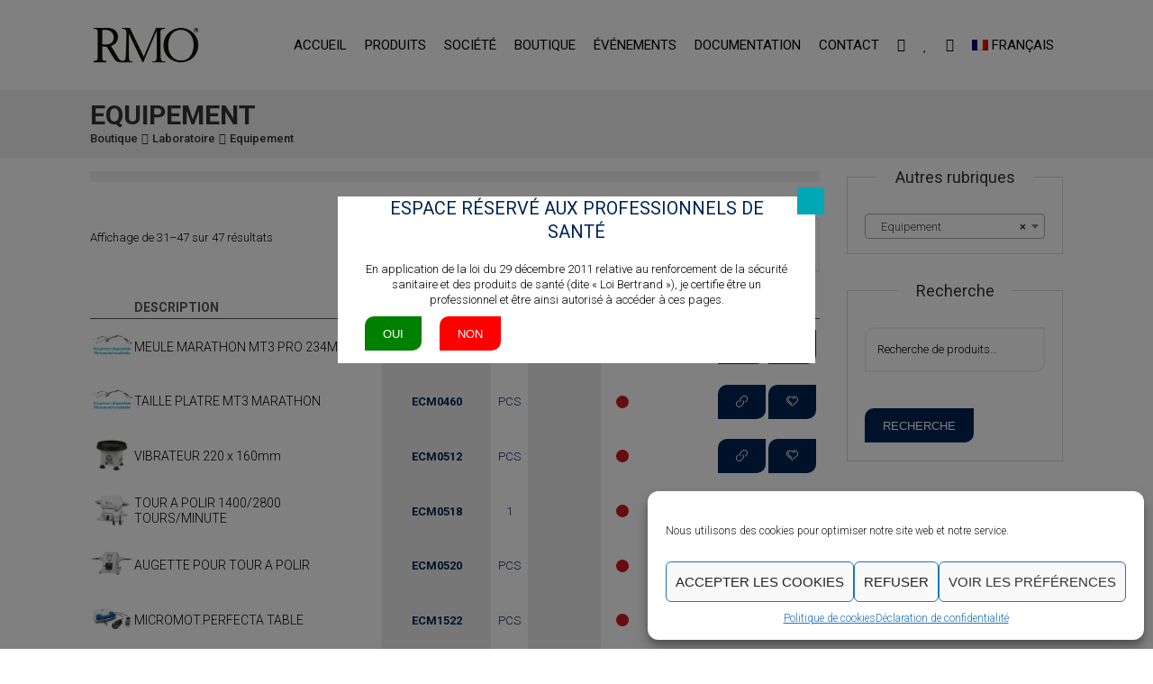

--- FILE ---
content_type: text/html; charset=UTF-8
request_url: https://rmoeurope.francecentral.cloudapp.azure.com/categorie-produit/laboratoire/equipement/page/2/?add_to_wishlist=199846
body_size: 38140
content:
<!DOCTYPE html>
<html lang="fr-FR">
<head>
	<meta charset="UTF-8">
    <meta name='viewport' content='width=device-width, initial-scale=1'>	<meta http-equiv="X-UA-Compatible" content="IE=edge">
					<script>document.documentElement.className = document.documentElement.className + ' yes-js js_active js'</script>
				<title>Equipement &#8211; Page 2 &#8211; RMO Europe</title>
<meta name='robots' content='max-image-preview:large, noindex, follow' />
<link rel='dns-prefetch' href='//www.rmoeurope.com' />
<link rel='dns-prefetch' href='//www.google.com' />
<link rel='dns-prefetch' href='//cdn.datatables.net' />
<link rel='dns-prefetch' href='//code.jquery.com' />
<link rel='dns-prefetch' href='//fonts.googleapis.com' />
<link rel="alternate" type="application/rss+xml" title="RMO Europe &raquo; Flux" href="https://www.rmoeurope.com/feed/" />
<link rel="alternate" type="application/rss+xml" title="RMO Europe &raquo; Flux des commentaires" href="https://www.rmoeurope.com/comments/feed/" />
<link rel="alternate" type="text/calendar" title="RMO Europe &raquo; Flux iCal" href="https://www.rmoeurope.com/evenements/?ical=1" />
<link rel="alternate" type="application/rss+xml" title="Flux pour RMO Europe &raquo; Equipement Catégorie" href="https://www.rmoeurope.com/categorie-produit/laboratoire/equipement/feed/" />
<link rel='stylesheet' id='cf7ic_style-css' href='https://www.rmoeurope.com/wp-content/plugins/contact-form-7-image-captcha/css/cf7ic-style.css?ver=3.3.7' type='text/css' media='all' />
<link rel='stylesheet' id='wp-block-library-css' href='https://www.rmoeurope.com/wp-includes/css/dist/block-library/style.min.css?ver=6.5.4' type='text/css' media='all' />
<style id='wp-block-library-theme-inline-css' type='text/css'>
.wp-block-audio figcaption{color:#555;font-size:13px;text-align:center}.is-dark-theme .wp-block-audio figcaption{color:#ffffffa6}.wp-block-audio{margin:0 0 1em}.wp-block-code{border:1px solid #ccc;border-radius:4px;font-family:Menlo,Consolas,monaco,monospace;padding:.8em 1em}.wp-block-embed figcaption{color:#555;font-size:13px;text-align:center}.is-dark-theme .wp-block-embed figcaption{color:#ffffffa6}.wp-block-embed{margin:0 0 1em}.blocks-gallery-caption{color:#555;font-size:13px;text-align:center}.is-dark-theme .blocks-gallery-caption{color:#ffffffa6}.wp-block-image figcaption{color:#555;font-size:13px;text-align:center}.is-dark-theme .wp-block-image figcaption{color:#ffffffa6}.wp-block-image{margin:0 0 1em}.wp-block-pullquote{border-bottom:4px solid;border-top:4px solid;color:currentColor;margin-bottom:1.75em}.wp-block-pullquote cite,.wp-block-pullquote footer,.wp-block-pullquote__citation{color:currentColor;font-size:.8125em;font-style:normal;text-transform:uppercase}.wp-block-quote{border-left:.25em solid;margin:0 0 1.75em;padding-left:1em}.wp-block-quote cite,.wp-block-quote footer{color:currentColor;font-size:.8125em;font-style:normal;position:relative}.wp-block-quote.has-text-align-right{border-left:none;border-right:.25em solid;padding-left:0;padding-right:1em}.wp-block-quote.has-text-align-center{border:none;padding-left:0}.wp-block-quote.is-large,.wp-block-quote.is-style-large,.wp-block-quote.is-style-plain{border:none}.wp-block-search .wp-block-search__label{font-weight:700}.wp-block-search__button{border:1px solid #ccc;padding:.375em .625em}:where(.wp-block-group.has-background){padding:1.25em 2.375em}.wp-block-separator.has-css-opacity{opacity:.4}.wp-block-separator{border:none;border-bottom:2px solid;margin-left:auto;margin-right:auto}.wp-block-separator.has-alpha-channel-opacity{opacity:1}.wp-block-separator:not(.is-style-wide):not(.is-style-dots){width:100px}.wp-block-separator.has-background:not(.is-style-dots){border-bottom:none;height:1px}.wp-block-separator.has-background:not(.is-style-wide):not(.is-style-dots){height:2px}.wp-block-table{margin:0 0 1em}.wp-block-table td,.wp-block-table th{word-break:normal}.wp-block-table figcaption{color:#555;font-size:13px;text-align:center}.is-dark-theme .wp-block-table figcaption{color:#ffffffa6}.wp-block-video figcaption{color:#555;font-size:13px;text-align:center}.is-dark-theme .wp-block-video figcaption{color:#ffffffa6}.wp-block-video{margin:0 0 1em}.wp-block-template-part.has-background{margin-bottom:0;margin-top:0;padding:1.25em 2.375em}
</style>
<link rel='stylesheet' id='ion.range-slider-css' href='https://www.rmoeurope.com/wp-content/plugins/yith-woocommerce-ajax-product-filter-premium/assets/css/ion.range-slider.css?ver=2.3.1' type='text/css' media='all' />
<link rel='stylesheet' id='yith-wcan-shortcodes-css' href='https://www.rmoeurope.com/wp-content/plugins/yith-woocommerce-ajax-product-filter-premium/assets/css/shortcodes.css?ver=4.0.4' type='text/css' media='all' />
<style id='yith-wcan-shortcodes-inline-css' type='text/css'>
:root{
	--yith-wcan-filters_colors_titles: #434343;
	--yith-wcan-filters_colors_background: #FFFFFF;
	--yith-wcan-filters_colors_accent: #A7144C;
	--yith-wcan-filters_colors_accent_r: 167;
	--yith-wcan-filters_colors_accent_g: 20;
	--yith-wcan-filters_colors_accent_b: 76;
	--yith-wcan-color_swatches_border_radius: 100%;
	--yith-wcan-color_swatches_size: 30px;
	--yith-wcan-labels_style_background: #FFFFFF;
	--yith-wcan-labels_style_background_hover: #A7144C;
	--yith-wcan-labels_style_background_active: #A7144C;
	--yith-wcan-labels_style_text: #434343;
	--yith-wcan-labels_style_text_hover: #FFFFFF;
	--yith-wcan-labels_style_text_active: #FFFFFF;
	--yith-wcan-anchors_style_text: #434343;
	--yith-wcan-anchors_style_text_hover: #A7144C;
	--yith-wcan-anchors_style_text_active: #A7144C;
}
</style>
<link rel='stylesheet' id='jquery-selectBox-css' href='https://www.rmoeurope.com/wp-content/plugins/yith-woocommerce-wishlist/assets/css/jquery.selectBox.css?ver=1.2.0' type='text/css' media='all' />
<link rel='stylesheet' id='yith-wcwl-font-awesome-css' href='https://www.rmoeurope.com/wp-content/plugins/yith-woocommerce-wishlist/assets/css/font-awesome.css?ver=4.7.0' type='text/css' media='all' />
<link rel='stylesheet' id='yith-wcwl-main-css' href='https://www.rmoeurope.com/wp-content/plugins/yith-woocommerce-wishlist/assets/css/style.css?ver=3.0.22' type='text/css' media='all' />
<style id='yith-wcwl-main-inline-css' type='text/css'>
.yith-wcwl-share li a{color: #FFFFFF;}.yith-wcwl-share li a:hover{color: #FFFFFF;}.yith-wcwl-share a.email{background: #FBB102; background-color: #FBB102;}.yith-wcwl-share a.email:hover{background: #595A5A; background-color: #595A5A;}
</style>
<style id='classic-theme-styles-inline-css' type='text/css'>
/*! This file is auto-generated */
.wp-block-button__link{color:#fff;background-color:#32373c;border-radius:9999px;box-shadow:none;text-decoration:none;padding:calc(.667em + 2px) calc(1.333em + 2px);font-size:1.125em}.wp-block-file__button{background:#32373c;color:#fff;text-decoration:none}
</style>
<style id='global-styles-inline-css' type='text/css'>
body{--wp--preset--color--black: #000000;--wp--preset--color--cyan-bluish-gray: #abb8c3;--wp--preset--color--white: #ffffff;--wp--preset--color--pale-pink: #f78da7;--wp--preset--color--vivid-red: #cf2e2e;--wp--preset--color--luminous-vivid-orange: #ff6900;--wp--preset--color--luminous-vivid-amber: #fcb900;--wp--preset--color--light-green-cyan: #7bdcb5;--wp--preset--color--vivid-green-cyan: #00d084;--wp--preset--color--pale-cyan-blue: #8ed1fc;--wp--preset--color--vivid-cyan-blue: #0693e3;--wp--preset--color--vivid-purple: #9b51e0;--wp--preset--gradient--vivid-cyan-blue-to-vivid-purple: linear-gradient(135deg,rgba(6,147,227,1) 0%,rgb(155,81,224) 100%);--wp--preset--gradient--light-green-cyan-to-vivid-green-cyan: linear-gradient(135deg,rgb(122,220,180) 0%,rgb(0,208,130) 100%);--wp--preset--gradient--luminous-vivid-amber-to-luminous-vivid-orange: linear-gradient(135deg,rgba(252,185,0,1) 0%,rgba(255,105,0,1) 100%);--wp--preset--gradient--luminous-vivid-orange-to-vivid-red: linear-gradient(135deg,rgba(255,105,0,1) 0%,rgb(207,46,46) 100%);--wp--preset--gradient--very-light-gray-to-cyan-bluish-gray: linear-gradient(135deg,rgb(238,238,238) 0%,rgb(169,184,195) 100%);--wp--preset--gradient--cool-to-warm-spectrum: linear-gradient(135deg,rgb(74,234,220) 0%,rgb(151,120,209) 20%,rgb(207,42,186) 40%,rgb(238,44,130) 60%,rgb(251,105,98) 80%,rgb(254,248,76) 100%);--wp--preset--gradient--blush-light-purple: linear-gradient(135deg,rgb(255,206,236) 0%,rgb(152,150,240) 100%);--wp--preset--gradient--blush-bordeaux: linear-gradient(135deg,rgb(254,205,165) 0%,rgb(254,45,45) 50%,rgb(107,0,62) 100%);--wp--preset--gradient--luminous-dusk: linear-gradient(135deg,rgb(255,203,112) 0%,rgb(199,81,192) 50%,rgb(65,88,208) 100%);--wp--preset--gradient--pale-ocean: linear-gradient(135deg,rgb(255,245,203) 0%,rgb(182,227,212) 50%,rgb(51,167,181) 100%);--wp--preset--gradient--electric-grass: linear-gradient(135deg,rgb(202,248,128) 0%,rgb(113,206,126) 100%);--wp--preset--gradient--midnight: linear-gradient(135deg,rgb(2,3,129) 0%,rgb(40,116,252) 100%);--wp--preset--font-size--small: 13px;--wp--preset--font-size--medium: 20px;--wp--preset--font-size--large: 36px;--wp--preset--font-size--x-large: 42px;--wp--preset--spacing--20: 0.44rem;--wp--preset--spacing--30: 0.67rem;--wp--preset--spacing--40: 1rem;--wp--preset--spacing--50: 1.5rem;--wp--preset--spacing--60: 2.25rem;--wp--preset--spacing--70: 3.38rem;--wp--preset--spacing--80: 5.06rem;--wp--preset--shadow--natural: 6px 6px 9px rgba(0, 0, 0, 0.2);--wp--preset--shadow--deep: 12px 12px 50px rgba(0, 0, 0, 0.4);--wp--preset--shadow--sharp: 6px 6px 0px rgba(0, 0, 0, 0.2);--wp--preset--shadow--outlined: 6px 6px 0px -3px rgba(255, 255, 255, 1), 6px 6px rgba(0, 0, 0, 1);--wp--preset--shadow--crisp: 6px 6px 0px rgba(0, 0, 0, 1);}:where(.is-layout-flex){gap: 0.5em;}:where(.is-layout-grid){gap: 0.5em;}body .is-layout-flex{display: flex;}body .is-layout-flex{flex-wrap: wrap;align-items: center;}body .is-layout-flex > *{margin: 0;}body .is-layout-grid{display: grid;}body .is-layout-grid > *{margin: 0;}:where(.wp-block-columns.is-layout-flex){gap: 2em;}:where(.wp-block-columns.is-layout-grid){gap: 2em;}:where(.wp-block-post-template.is-layout-flex){gap: 1.25em;}:where(.wp-block-post-template.is-layout-grid){gap: 1.25em;}.has-black-color{color: var(--wp--preset--color--black) !important;}.has-cyan-bluish-gray-color{color: var(--wp--preset--color--cyan-bluish-gray) !important;}.has-white-color{color: var(--wp--preset--color--white) !important;}.has-pale-pink-color{color: var(--wp--preset--color--pale-pink) !important;}.has-vivid-red-color{color: var(--wp--preset--color--vivid-red) !important;}.has-luminous-vivid-orange-color{color: var(--wp--preset--color--luminous-vivid-orange) !important;}.has-luminous-vivid-amber-color{color: var(--wp--preset--color--luminous-vivid-amber) !important;}.has-light-green-cyan-color{color: var(--wp--preset--color--light-green-cyan) !important;}.has-vivid-green-cyan-color{color: var(--wp--preset--color--vivid-green-cyan) !important;}.has-pale-cyan-blue-color{color: var(--wp--preset--color--pale-cyan-blue) !important;}.has-vivid-cyan-blue-color{color: var(--wp--preset--color--vivid-cyan-blue) !important;}.has-vivid-purple-color{color: var(--wp--preset--color--vivid-purple) !important;}.has-black-background-color{background-color: var(--wp--preset--color--black) !important;}.has-cyan-bluish-gray-background-color{background-color: var(--wp--preset--color--cyan-bluish-gray) !important;}.has-white-background-color{background-color: var(--wp--preset--color--white) !important;}.has-pale-pink-background-color{background-color: var(--wp--preset--color--pale-pink) !important;}.has-vivid-red-background-color{background-color: var(--wp--preset--color--vivid-red) !important;}.has-luminous-vivid-orange-background-color{background-color: var(--wp--preset--color--luminous-vivid-orange) !important;}.has-luminous-vivid-amber-background-color{background-color: var(--wp--preset--color--luminous-vivid-amber) !important;}.has-light-green-cyan-background-color{background-color: var(--wp--preset--color--light-green-cyan) !important;}.has-vivid-green-cyan-background-color{background-color: var(--wp--preset--color--vivid-green-cyan) !important;}.has-pale-cyan-blue-background-color{background-color: var(--wp--preset--color--pale-cyan-blue) !important;}.has-vivid-cyan-blue-background-color{background-color: var(--wp--preset--color--vivid-cyan-blue) !important;}.has-vivid-purple-background-color{background-color: var(--wp--preset--color--vivid-purple) !important;}.has-black-border-color{border-color: var(--wp--preset--color--black) !important;}.has-cyan-bluish-gray-border-color{border-color: var(--wp--preset--color--cyan-bluish-gray) !important;}.has-white-border-color{border-color: var(--wp--preset--color--white) !important;}.has-pale-pink-border-color{border-color: var(--wp--preset--color--pale-pink) !important;}.has-vivid-red-border-color{border-color: var(--wp--preset--color--vivid-red) !important;}.has-luminous-vivid-orange-border-color{border-color: var(--wp--preset--color--luminous-vivid-orange) !important;}.has-luminous-vivid-amber-border-color{border-color: var(--wp--preset--color--luminous-vivid-amber) !important;}.has-light-green-cyan-border-color{border-color: var(--wp--preset--color--light-green-cyan) !important;}.has-vivid-green-cyan-border-color{border-color: var(--wp--preset--color--vivid-green-cyan) !important;}.has-pale-cyan-blue-border-color{border-color: var(--wp--preset--color--pale-cyan-blue) !important;}.has-vivid-cyan-blue-border-color{border-color: var(--wp--preset--color--vivid-cyan-blue) !important;}.has-vivid-purple-border-color{border-color: var(--wp--preset--color--vivid-purple) !important;}.has-vivid-cyan-blue-to-vivid-purple-gradient-background{background: var(--wp--preset--gradient--vivid-cyan-blue-to-vivid-purple) !important;}.has-light-green-cyan-to-vivid-green-cyan-gradient-background{background: var(--wp--preset--gradient--light-green-cyan-to-vivid-green-cyan) !important;}.has-luminous-vivid-amber-to-luminous-vivid-orange-gradient-background{background: var(--wp--preset--gradient--luminous-vivid-amber-to-luminous-vivid-orange) !important;}.has-luminous-vivid-orange-to-vivid-red-gradient-background{background: var(--wp--preset--gradient--luminous-vivid-orange-to-vivid-red) !important;}.has-very-light-gray-to-cyan-bluish-gray-gradient-background{background: var(--wp--preset--gradient--very-light-gray-to-cyan-bluish-gray) !important;}.has-cool-to-warm-spectrum-gradient-background{background: var(--wp--preset--gradient--cool-to-warm-spectrum) !important;}.has-blush-light-purple-gradient-background{background: var(--wp--preset--gradient--blush-light-purple) !important;}.has-blush-bordeaux-gradient-background{background: var(--wp--preset--gradient--blush-bordeaux) !important;}.has-luminous-dusk-gradient-background{background: var(--wp--preset--gradient--luminous-dusk) !important;}.has-pale-ocean-gradient-background{background: var(--wp--preset--gradient--pale-ocean) !important;}.has-electric-grass-gradient-background{background: var(--wp--preset--gradient--electric-grass) !important;}.has-midnight-gradient-background{background: var(--wp--preset--gradient--midnight) !important;}.has-small-font-size{font-size: var(--wp--preset--font-size--small) !important;}.has-medium-font-size{font-size: var(--wp--preset--font-size--medium) !important;}.has-large-font-size{font-size: var(--wp--preset--font-size--large) !important;}.has-x-large-font-size{font-size: var(--wp--preset--font-size--x-large) !important;}
.wp-block-navigation a:where(:not(.wp-element-button)){color: inherit;}
:where(.wp-block-post-template.is-layout-flex){gap: 1.25em;}:where(.wp-block-post-template.is-layout-grid){gap: 1.25em;}
:where(.wp-block-columns.is-layout-flex){gap: 2em;}:where(.wp-block-columns.is-layout-grid){gap: 2em;}
.wp-block-pullquote{font-size: 1.5em;line-height: 1.6;}
</style>
<link rel='stylesheet' id='wpml-blocks-css' href='https://www.rmoeurope.com/wp-content/plugins/sitepress-multilingual-cms/dist/css/blocks/styles.css?ver=4.6.10' type='text/css' media='all' />
<link rel='stylesheet' id='contact-form-7-css' href='https://www.rmoeurope.com/wp-content/plugins/contact-form-7/includes/css/styles.css?ver=5.4.1' type='text/css' media='all' />
<link rel='stylesheet' id='dt-animation-css-css' href='https://www.rmoeurope.com/wp-content/plugins/designthemes-core-features/shortcodes/css/animations.css?ver=6.5.4' type='text/css' media='all' />
<link rel='stylesheet' id='dt-sc-css-css' href='https://www.rmoeurope.com/wp-content/plugins/designthemes-core-features/shortcodes/css/shortcodes.css?ver=6.5.4' type='text/css' media='all' />
<link rel='stylesheet' id='dt-doctor-addon-css' href='https://www.rmoeurope.com/wp-content/plugins/designthemes-doctor-addon/css/doctors.css?ver=6.5.4' type='text/css' media='all' />
<link rel='stylesheet' id='resmap-css' href='https://www.rmoeurope.com/wp-content/plugins/responsive-maps-plugin/includes/css/resmap.min.css?ver=4.6' type='text/css' media='all' />
<link rel='stylesheet' id='rs-plugin-settings-css' href='https://www.rmoeurope.com/wp-content/plugins/revslider/public/assets/css/settings.css?ver=5.4.8.3' type='text/css' media='all' />
<style id='rs-plugin-settings-inline-css' type='text/css'>
#rs-demo-id {}
</style>
<style id='woocommerce-inline-inline-css' type='text/css'>
.woocommerce form .form-row .required { visibility: visible; }
</style>
<link rel='stylesheet' id='wpml-legacy-dropdown-0-css' href='https://www.rmoeurope.com/wp-content/plugins/sitepress-multilingual-cms/templates/language-switchers/legacy-dropdown/style.min.css?ver=1' type='text/css' media='all' />
<style id='wpml-legacy-dropdown-0-inline-css' type='text/css'>
.wpml-ls-statics-shortcode_actions, .wpml-ls-statics-shortcode_actions .wpml-ls-sub-menu, .wpml-ls-statics-shortcode_actions a {border-color:#cdcdcd;}.wpml-ls-statics-shortcode_actions a, .wpml-ls-statics-shortcode_actions .wpml-ls-sub-menu a, .wpml-ls-statics-shortcode_actions .wpml-ls-sub-menu a:link, .wpml-ls-statics-shortcode_actions li:not(.wpml-ls-current-language) .wpml-ls-link, .wpml-ls-statics-shortcode_actions li:not(.wpml-ls-current-language) .wpml-ls-link:link {color:#444444;background-color:#ffffff;}.wpml-ls-statics-shortcode_actions a, .wpml-ls-statics-shortcode_actions .wpml-ls-sub-menu a:hover,.wpml-ls-statics-shortcode_actions .wpml-ls-sub-menu a:focus, .wpml-ls-statics-shortcode_actions .wpml-ls-sub-menu a:link:hover, .wpml-ls-statics-shortcode_actions .wpml-ls-sub-menu a:link:focus {color:#000000;background-color:#eeeeee;}.wpml-ls-statics-shortcode_actions .wpml-ls-current-language > a {color:#444444;background-color:#ffffff;}.wpml-ls-statics-shortcode_actions .wpml-ls-current-language:hover>a, .wpml-ls-statics-shortcode_actions .wpml-ls-current-language>a:focus {color:#000000;background-color:#eeeeee;}
</style>
<link rel='stylesheet' id='wpml-menu-item-0-css' href='https://www.rmoeurope.com/wp-content/plugins/sitepress-multilingual-cms/templates/language-switchers/menu-item/style.min.css?ver=1' type='text/css' media='all' />
<link rel='stylesheet' id='cmplz-general-css' href='https://www.rmoeurope.com/wp-content/plugins/complianz-gdpr/assets/css/cookieblocker.min.css?ver=1731924481' type='text/css' media='all' />
<link rel='stylesheet' id='ypop_frontend-css' href='https://www.rmoeurope.com/wp-content/plugins/yith-woocommerce-popup-premium/assets/css/frontend.css?ver=1.5.5' type='text/css' media='all' />
<link rel='stylesheet' id='woocommerce_prettyPhoto_css-css' href='//www.rmoeurope.com/wp-content/plugins/woocommerce/assets/css/prettyPhoto.css?ver=3.1.6' type='text/css' media='all' />
<link rel='stylesheet' id='jquery-ui-datepicker-css' href='https://code.jquery.com/ui/1.11.0/themes/smoothness/jquery-ui.css?ver=6.5.4' type='text/css' media='all' />
<!--[if lt IE 9]>
<link rel='stylesheet' id='vc_lte_ie9-css' href='https://www.rmoeurope.com/wp-content/plugins/js_composer/assets/css/vc_lte_ie9.min.css?ver=6.0.3' type='text/css' media='screen' />
<![endif]-->
<link rel='stylesheet' id='ypop_theme1-css' href='https://www.rmoeurope.com/wp-content/plugins/yith-woocommerce-popup-premium/templates/themes/theme1/css/style.css?ver=1.5.5' type='text/css' media='all' />
<link rel='stylesheet' id='bsf-Defaults-css' href='https://www.rmoeurope.com/wp-content/uploads/smile_fonts/Defaults/Defaults.css?ver=6.5.4' type='text/css' media='all' />
<link rel='stylesheet' id='reset-css' href='https://www.rmoeurope.com/wp-content/themes/dental/css/reset.css?ver=1.0' type='text/css' media='all' />
<link rel='stylesheet' id='dental-parent-css' href='https://www.rmoeurope.com/wp-content/themes/dental/style.css?ver=6.5.4' type='text/css' media='all' />
<link rel='stylesheet' id='dental-css' href='https://www.rmoeurope.com/wp-content/themes/dental-child/style.css?ver=1.0' type='text/css' media='all' />
<link rel='stylesheet' id='prettyphoto-css' href='https://www.rmoeurope.com/wp-content/plugins/js_composer/assets/lib/prettyphoto/css/prettyPhoto.min.css?ver=6.0.3' type='text/css' media='all' />
<link rel='stylesheet' id='custom-font-awesome-css' href='https://www.rmoeurope.com/wp-content/themes/dental/css/font-awesome.min.css?ver=4.3.0' type='text/css' media='all' />
<link rel='stylesheet' id='pe-icon-7-stroke-css' href='https://www.rmoeurope.com/wp-content/themes/dental/css/pe-icon-7-stroke.css?ver=6.5.4' type='text/css' media='all' />
<link rel='stylesheet' id='stroke-gap-icons-style-css' href='https://www.rmoeurope.com/wp-content/themes/dental/css/stroke-gap-icons-style.css?ver=6.5.4' type='text/css' media='all' />
<link rel='stylesheet' id='icon-moon-ultimate-css' href='https://www.rmoeurope.com/wp-content/themes/dental/css/icon-moon-ultimate.css?ver=6.5.4' type='text/css' media='all' />
<link rel='stylesheet' id='icon-moon-solid-css' href='https://www.rmoeurope.com/wp-content/themes/dental/css/icon-moon.css?ver=6.5.4' type='text/css' media='all' />
<link rel='stylesheet' id='material-design-iconic-css' href='https://www.rmoeurope.com/wp-content/themes/dental/css/material-design-iconic-font.min.css?ver=6.5.4' type='text/css' media='all' />
<link rel='stylesheet' id='dental.woo-css' href='https://www.rmoeurope.com/wp-content/themes/dental/css/woocommerce.css?ver=1.0' type='text/css' media='all' />
<link rel='stylesheet' id='dental.customevent-css' href='https://www.rmoeurope.com/wp-content/themes/dental/tribe-events/custom.css?ver=1.0' type='text/css' media='all' />
<link rel='stylesheet' id='dental.responsive-css' href='https://www.rmoeurope.com/wp-content/themes/dental/css/responsive.css?ver=1.0' type='text/css' media='all' />
<link rel='stylesheet' id='dental-fonts-css' href='https://fonts.googleapis.com/css?family=Roboto%3A100%2C300%2C400%2C400italic%2C500%2C600%2C700%2C800&#038;subset&#038;ver=1.0' type='text/css' media='all' />
<link rel='stylesheet' id='dental.custom-css' href='https://www.rmoeurope.com/wp-content/themes/dental/css/custom.css?ver=1.0' type='text/css' media='all' />
<link rel='stylesheet' id='dental-popup-css-css' href='https://www.rmoeurope.com/wp-content/themes/dental/framework/js/magnific/magnific-popup.css?ver=1.0' type='text/css' media='all' />
<link rel='stylesheet' id='dental-gutenberg-css' href='https://www.rmoeurope.com/wp-content/themes/dental/css/gutenberg.css?ver=1.0' type='text/css' media='all' />
<style id='dental-combined-inline-css' type='text/css'>
a, h1 a:hover, h2 a:hover, h3 a:hover, h4 a:hover, h5 a:hover, h6 a:hover, .menu-icons-wrapper .search a:hover, .menu-icons-wrapper .cart a:hover, .portfolio .image-overlay .links a:hover, #footer a:hover, #footer .footer-copyright .menu-links li a:hover, #footer .footer-copyright .copyright-left a:hover, .top-bar a:hover, #footer .dt-sc-dark-bg .recent-posts-widget li .entry-meta a:hover, #footer .dt-sc-dark-bg .entry-title h4 a:hover, #footer .dt-sc-dark-bg a:hover, .dt-sc-sociable.diamond-square-border li:hover a, .available-domains li span,.blog-entry.entry-date-left .entry-date a:hover, .dt-sc-menu .image-overlay .price, .dt-sc-menu .image-overlay h6 a:hover, .dt-sc-menu .menu-categories a:hover, .dt-sc-title.with-sub-title h3, .blog-entry .entry-meta a:hover, .dt-sc-image-with-caption h3 a, .blog-entry.entry-date-author-left .entry-date-author .comments:hover, .blog-entry.entry-date-author-left .entry-date-author .comments:hover i, .dt-sc-model-sorting a:hover, .dt-sc-model-sorting a.active-sort, .left-header-footer .dt-sc-sociable.filled li a, .entry-meta-data p a:hover, .blog-entry.entry-date-author-left .entry-date-author .entry-author a:hover, .blog-entry.entry-date-author-left .entry-date-author .comments a:hover, .widget #wp-calendar td a:hover, .portfolio.type7 .image-overlay .links a, .dt-sc-dark-bg .widget #wp-calendar td a:hover, .project-details li a:hover, .portfolio-categories a:hover, .dt-portfolio-single-slider-wrapper #bx-pager a.active:hover:before, .dt-portfolio-single-slider-wrapper #bx-pager a, .breadcrumb a:hover, .secondary-sidebar .widget ul li > a:hover, .secondary-sidebar .type14 .widgettitle, .dt-sc-practices-list li:before, .secondary-sidebar .type15 .widget.widget_recent_reviews ul li .reviewer, .secondary-sidebar .type15 .widget.widget_top_rated_products ul li .amount.amount, .dt-sc-team.type2 .dt-sc-team-social.rounded-border li a:hover, .dt-sc-team.type2 .dt-sc-team-social.rounded-square li a:hover, .dt-sc-team.type2 .dt-sc-team-social.square-border li a:hover, .dt-sc-team.type2 .dt-sc-team-social.hexagon-border li a:hover, .dt-sc-team.type2 .dt-sc-team-social.diamond-square-border li a:hover, .dt-sc-team.hide-social-role-show-on-hover .dt-sc-team-social.rounded-square li a, .dt-sc-toggle-frame-set > .dt-sc-toggle-accordion.active > a, .dt-sc-toggle-group-set .dt-sc-toggle.active > a,#footer .widget .dt-sc-newsletter-section .dt-sc-subscribe-frm input[type="submit"], .dt-sc-testimonial.type7 .dt-sc-testimonial-quote blockquote q:before, .dt-sc-icon-box.type1 .icon-wrapper span, .dt-sc-icon-heading h1 strong, .dt-sc-icon-heading h2 strong, .dt-sc-icon-heading h3 strong, .dt-sc-icon-heading h4 strong, .dt-sc-icon-heading h5 strong, .dt-sc-icon-heading h6 strong, .dt-sc-team.style2:hover .dt-sc-team-details h4 span, .dt-sc-team.style2:hover .dt-sc-team-details .dt-sc-team-social li a, .dt-sc-team.style2 .dt-sc-team-details .view-details:hover, .blog-entry .entry-title h4 a:hover, .type2 h5.dt-sc-toggle a:before, .type2 h5.dt-sc-toggle-accordion a:before, ul.side-nav li a:before, ul.side-nav li.current_page_item a, .dt-sc-skin-color.dt-sc-dark-bg .dt-sc-button.bordered.with-icon.type2:hover, .blog-entry.blog-medium-style.dt-blog-medium-highlight.dt-sc-skin-highlight .dt-sc-button:hover, .dt-sc-newsletter-section.type6 .dt-sc-subscribe-frm input[type="submit"], .dt-sc-newsletter-section.type6 > h2 strong, #footer h3.widgettitle span.last-word, .dt-sc-tabs-horizontal-frame-container.type3 ul.dt-sc-tabs-horizontal-frame > li > a.current, .portfolio.type4 .image-overlay .links a, .portfolio.type8 .image-overlay .links a, .portfolio.type2 .image-overlay .links a, .page-template-tpl-reservation-type2 .dt-sc-goback-box .appointment-goback, .dt-sc-button.white.rounded-border:hover, .dt-sc-button.white.bordered:hover, .dt-sc-button.white.fully-rounded-border:hover, .dt-sc-procedure-list .details h3 a:hover, .type19 h3.widgettitle span.last-word, .dt-sc-colored-big-buttons:hover span, .dt-sc-doctors.style1 .dt-sc-doctors-details h5 a:hover, .woo-type21.woocommerce.single-product div.product .product-thumb-wrapper .add_to_wishlist:hover { color:#002554; }#main-menu ul.menu li a:hover, #main-menu > ul.menu > li.current_page_item > a, #main-menu > ul.menu > li.current_page_ancestor > a, #main-menu > ul.menu > li.current-menu-item > a, #main-menu ul.menu > li.current-menu-ancestor > a, #main-menu ul.menu li.menu-item-simple-parent ul > li.current_page_item > a, #main-menu ul.menu li.menu-item-simple-parent ul > li.current_page_ancestor > a, #main-menu ul.menu li.menu-item-simple-parent ul > li.current-menu-item > a, #main-menu ul.menu li.menu-item-simple-parent ul > li.current-menu-ancestor > a, .left-header .menu-active-highlight-grey #main-menu > ul.menu > li.current_page_item > a, .left-header .menu-active-highlight-grey #main-menu > ul.menu > li.current_page_ancestor > a, .left-header .menu-active-highlight-grey #main-menu > ul.menu > li.current-menu-item > a, .left-header .menu-active-highlight-grey #main-menu > ul.menu > li.current-menu-ancestor > a { color:#002554; }#main-menu ul.menu li.menu-item-simple-parent ul li a:hover, #main-menu ul.menu li.menu-item-megamenu-parent:hover > a, #main-menu ul.menu > li.menu-item-simple-parent:hover > a, #main-menu ul.menu li.menu-item-simple-parent ul li:hover > a { color:#002554; }#main-menu .megamenu-child-container ul.sub-menu > li > ul li a:hover { color:#002554; }#main-menu .megamenu-child-container ul.sub-menu > li.current_page_item > a, #main-menu .megamenu-child-container ul.sub-menu > li.current_page_ancestor > a, #main-menu .megamenu-child-container ul.sub-menu > li.current-menu-item > a, #main-menu .megamenu-child-container ul.sub-menu > li.current-menu-ancestor > a, #main-menu .megamenu-child-container ul.sub-menu > li.current_page_item > span, #main-menu .megamenu-child-container ul.sub-menu > li.current_page_ancestor > span, #main-menu .megamenu-child-container ul.sub-menu > li.current-menu-item > span, #main-menu .megamenu-child-container ul.sub-menu > li.current-menu-ancestor > span { color:#002554; }.menu-active-highlight-grey #main-menu > ul.menu > li.current_page_item > a:before, .menu-active-highlight-grey #main-menu > ul.menu > li.current_page_ancestor > a:before, .menu-active-highlight-grey #main-menu > ul.menu > li.current-menu-item > a:before, .menu-active-highlight-grey #main-menu > ul.menu > li.current-menu-ancestor > a:before { background:#002554; }.menu-active-with-double-border #main-menu > ul.menu > li.current_page_item > a, .menu-active-with-double-border #main-menu > ul.menu > li.current_page_ancestor > a, .menu-active-with-double-border #main-menu > ul.menu > li.current-menu-item > a, .menu-active-with-double-border #main-menu > ul.menu > li.current-menu-ancestor > a { border-color:#002554; }#main-menu ul li.menu-item-simple-parent ul, #main-menu .megamenu-child-container { border-bottom-color:#002554; }.menu-active-highlight-grey #main-menu > ul.menu > li.current_page_item > a:before, .menu-active-highlight-grey #main-menu > ul.menu > li.current_page_ancestor > a:before, .menu-active-highlight-grey #main-menu > ul.menu > li.current-menu-item > a:before, .menu-active-highlight-grey #main-menu > ul.menu > li.current-menu-ancestor > a:before, .left-header .menu-active-highlight #main-menu > ul.menu > li.current_page_item > a, .left-header .menu-active-highlight #main-menu > ul.menu > li.current_page_ancestor > a, .left-header .menu-active-highlight #main-menu > ul.menu > li.current-menu-item > a, .left-header .menu-active-highlight #main-menu > ul.menu > li.current-menu-ancestor > a { background:#002554; }.menu-active-highlight #main-menu > ul.menu > li.current_page_item, .menu-active-highlight #main-menu > ul.menu > li.current_page_ancestor, .menu-active-highlight #main-menu > ul.menu > li.current-menu-item, .menu-active-highlight #main-menu > ul.menu > li.current-menu-ancestor, .menu-active-with-icon #main-menu > ul.menu > li.current_page_item > a:before, .menu-active-with-icon #main-menu > ul.menu > li.current_page_ancestor > a:before, .menu-active-with-icon #main-menu > ul.menu > li.current-menu-item > a:before, .menu-active-with-icon #main-menu > ul.menu > li.current-menu-ancestor > a:before, .menu-active-with-icon #main-menu > ul.menu > li.current_page_item > a:after, .menu-active-with-icon #main-menu > ul.menu > li.current_page_ancestor > a:after, .menu-active-with-icon #main-menu > ul.menu > li.current-menu-item > a:after, .menu-active-with-icon #main-menu > ul.menu > li.current-menu-ancestor > a:after, .menu-active-border-with-arrow#main-menu > ul.menu > li.current_page_item > a:after, .menu-active-border-with-arrow#main-menu > ul.menu > li.current_page_ancestor > a:after, .menu-active-border-with-arrow#main-menu > ul.menu > li.current-menu-item > a:after, .menu-active-border-with-arrow#main-menu > ul.menu > li.current-menu-ancestor > a:after, .menu-active-with-two-border #main-menu > ul.menu > li.current_page_item > a:before, .menu-active-with-two-border #main-menu > ul.menu > li.current_page_ancestor > a:before, .menu-active-with-two-border #main-menu > ul.menu > li.current-menu-item > a:before, .menu-active-with-two-border #main-menu > ul.menu > li.current-menu-ancestor > a:before, .menu-active-with-two-border #main-menu > ul.menu > li.current_page_item > a:after, .menu-active-with-two-border #main-menu > ul.menu > li.current_page_ancestor > a:after, .menu-active-with-two-border #main-menu > ul.menu > li.current-menu-item > a:after, .menu-active-with-two-border #main-menu > ul.menu > li.current-menu-ancestor > a:after,.menu-active-highlight-with-arrow #main-menu > ul.menu > li.current_page_item > a, .menu-active-highlight-with-arrow #main-menu > ul.menu > li.current_page_ancestor > a, .menu-active-highlight-with-arrow #main-menu > ul.menu > li.current-menu-item > a, .menu-active-highlight-with-arrow #main-menu > ul.menu > li.current-menu-ancestor > a { background:#002554; }.two-color-header .main-header-wrapper:before { background:#002554; }.menu-active-border-with-arrow#main-menu > ul.menu > li.current_page_item > a:before, .menu-active-border-with-arrow#main-menu > ul.menu > li.current_page_ancestor > a:before, .menu-active-border-with-arrow#main-menu > ul.menu > li.current-menu-item > a:before, .menu-active-border-with-arrow#main-menu > ul.menu > li.current-menu-ancestor > a:before { border-bottom-color:#002554; }.menu-active-highlight-with-arrow #main-menu > ul.menu > li.current_page_item > a:before, .menu-active-highlight-with-arrow #main-menu > ul.menu > li.current_page_ancestor > a:before, .menu-active-highlight-with-arrow #main-menu > ul.menu > li.current-menu-item > a:before, .menu-active-highlight-with-arrow #main-menu > ul.menu > li.current-menu-ancestor > a:before { border-top-color:#002554; }#main-menu .menu-item-widget-area-container .widget ul li > a:hover, #main-menu .megamenu-child-container.dt-sc-dark-bg > ul.sub-menu > li > a:hover, #main-menu .megamenu-child-container.dt-sc-dark-bg ul.sub-menu > li > ul li a:hover, #main-menu .megamenu-child-container.dt-sc-dark-bg ul.sub-menu > li > ul li a:hover .fa, #main-menu .dt-sc-dark-bg .menu-item-widget-area-container .widget ul li > a:hover, #main-menu .dt-sc-dark-bg .menu-item-widget-area-container .widget_recent_posts .entry-title h4 a:hover, #main-menu ul li.menu-item-simple-parent.dt-sc-dark-bg ul li a:hover, #main-menu .menu-item-widget-area-container .widget li:hover:before { color:#002554; }.dt-menu-toggle { background:#002554; }.dt-sc-portfolio-sorting a.active-sort, .dt-sc-portfolio-sorting a:hover, .dt-sc-sociable.rounded-border li a:hover, .dt-sc-dark-bg .dt-sc-sociable.rounded-border li a:hover, .dt-sc-dark-bg .dt-sc-sociable.square-border li a:hover, .dt-sc-sociable.diamond-square-border li:hover, .widget .dt-sc-newsletter-section.boxed, .widget .dt-sc-newsletter-section.boxed .dt-sc-subscribe-frm input[type="submit"], .tagcloud a:hover, .dt-sc-dark-bg .tagcloud a:hover, .blog-entry.entry-date-left .entry-date span, .dt-sc-menu-sorting a.active-sort, .dt-sc-menu .image-overlay .price, .hotel-search-container form input[type="submit"], .pagination ul li a:hover, .pagination ul li span, .portfolio.type7 .image-overlay .links a:before, .blog-entry.blog-medium-style:hover .entry-format a, ul.commentlist li .reply a:hover, .post-nav-container .post-next-link a:hover, .post-nav-container .post-prev-link a:hover, .dt-sc-team .dt-sc-team-social.diamond-square-border li:hover, .dt-sc-team-social.hexagon-border li:hover, .dt-sc-team-social.hexagon-border li:hover:before, .dt-sc-team-social.hexagon-border li:hover:after { border-color:#002554; }.dt-sc-portfolio-sorting a.active-sort, .dt-sc-portfolio-sorting a:hover, .dt-sc-portfolio-sorting a:hover:before, .dt-sc-portfolio-sorting a:hover:after, .dt-sc-portfolio-sorting a.active-sort:before, .dt-sc-portfolio-sorting a.active-sort:after, .entry-format a, .menu-icons-wrapper.rounded-icons .search a span:hover, .menu-icons-wrapper.rounded-icons .cart a span:hover, .live-chat a, input[type="submit"], button, input[type="reset"], .widget .dt-sc-newsletter-section.boxed .dt-sc-subscribe-frm input[type="submit"]:hover, .tagcloud a:hover, .dt-sc-dark-bg .tagcloud a:hover, .widgettitle:before, .domain-search-container .domain-search-form,.skin-highlight, .left-header-footer, .menu-icons-wrapper .cart sup, .page-link > span, .page-link a:hover, .post-edit-link:hover, .vc_inline-link:hover, .pagination ul li a:hover, .pagination ul li span, .widget.widget_categories ul li > a:hover span, .widget.widget_archive ul li > a:hover span, #footer .dt-sc-dark-bg .widget.widget_categories ul li > a:hover span, #footer .dt-sc-dark-bg .widget.widget_archive ul li > a:hover span, .portfolio.type2 .image-overlay-details, .portfolio.type2 .image-overlay .links a:hover, .dt-sc-portfolio-sorting.type2, .dt-sc-portfolio-sorting.type2:before,.portfolio.type7 .image-overlay-details .categories a:before, .portfolio.type7 .image-overlay .links a:hover:before, .blog-entry.blog-medium-style:hover .entry-format a,.blog-entry.blog-medium-style.dt-blog-medium-highlight.dt-sc-skin-highlight, .blog-entry.blog-medium-style.dt-blog-medium-highlight.dt-sc-skin-highlight .entry-format a, ul.commentlist li .reply a:hover, .post-nav-container .post-next-link a:hover, .post-nav-container .post-prev-link a:hover, .dt-sc-dark-bg .widget.widget_categories ul li > a:hover span, th, .dt-bmi-inner-content tbody th, .dt-bmi-inner-content tbody tr:nth-child(2n+1) th, .loader, .dt-sc-counter.type3:hover .icon-wrapper, .mz-title .mz-title-content h2, .mz-title-content h3.widgettitle, .mz-title .mz-title-content:before, .mz-blog .comments a, .mz-blog div.vc_gitem-post-category-name, .mz-blog .ico-format, .dt-sc-team-social.hexagon-border li:hover, .dt-sc-team .dt-sc-team-social.diamond-square-border li:hover, .dt-sc-team.hide-social-role-show-on-hover .dt-sc-team-social.rounded-square li:hover a { background:#002554; }.left-header #toggle-sidebar, .overlay-header #trigger-overlay, .overlay .overlay-close { background:#002554; }.overlay-header .dt-sc-dark-bg .overlay { background:rgba(0,37,84, 0.9); }.portfolio .image-overlay, .recent-portfolio-widget ul li a:before, .dt-sc-image-caption.type2:hover .dt-sc-image-content { background:rgba(0,37,84, 0.9); }.portfolio.type4 .image-overlay { background:rgba(0,37,84, 0.8); }.two-color-header.semi-transparent-header .main-header-wrapper:before, .two-color-header.transparent-header .is-sticky .main-header-wrapper:before { background:rgba(0,37,84, 0.7); }.available-domains li .tdl:before, .available-domains li:hover .dt-sc-button, .dt-sc-highlight.extend-bg-fullwidth-left:after, .dt-sc-highlight.extend-bg-fullwidth-right:after, .dt-sc-menu .menu-categories a:before, .hotel-search-container form input[type="submit"]:hover, .hotel-search-container .selection-box:after { background:#002554; }.dt-sc-up-arrow:before, .dt-sc-image-caption .dt-sc-image-wrapper .icon-wrapper:before, .dt-sc-triangle-wrapper.alter:hover .dt-sc-triangle-content:before { border-bottom-color:#002554; }.dt-sc-triangle-wrapper:hover .dt-sc-triangle-content:before { border-top-color:#002554; }.secondary-sidebar .type5 .widgettitle { border-color:rgba(0,37,84, 0.5); }.secondary-sidebar .type3 .widgettitle, .secondary-sidebar .type6 .widgettitle, .secondary-sidebar .type13 .widgettitle:before, .secondary-sidebar .type16 .widgettitle { border-color:#002554; }.secondary-sidebar .type12 .widgettitle { background:rgba(0,37,84, 0.2); }.dt-sc-icon-box.type1 .icon-wrapper .icon, .dt-sc-icon-box.type2 .icon-wrapper .icon, .skin-highlight .dt-sc-button.rounded-border:hover, .skin-highlight .dt-sc-button.bordered:hover, .dt-sc-icon-box.type4 .icon-wrapper span, .dt-sc-icon-box.type5:hover .icon-content h4 a, .dt-sc-testimonial-special-wrapper:after, .dt-sc-popular-procedures .details .duration, .dt-sc-popular-procedures .details .price, .dt-sc-testimonial.type4 .dt-sc-testimonial-author cite, ul.dt-sc-tabs-vertical-frame > li > a:hover, ul.dt-sc-tabs-vertical-frame > li.current a, .dt-sc-text-with-icon span, .dt-sc-testimonial.type5 .dt-sc-testimonial-author cite, ul.dt-sc-tabs-horizontal-frame > li > a.current, .dt-sc-title.script-with-sub-title h2, .dt-sc-image-caption.type3 .dt-sc-image-content h3, .dt-sc-menu-sorting a:hover, .dt-sc-menu-sorting a.active-sort, .dt-sc-team.rounded .dt-sc-team-details .dt-sc-team-social li a:hover, .dt-sc-dark-bg .blog-medium-style.white-highlight .dt-sc-button.fully-rounded-border, .dt-sc-contact-info.type3 span, .dt-sc-timeline .dt-sc-timeline-content h2 span, .dt-sc-title.with-two-color-stripe h2, .dt-sc-hr-timeline-section.type2 .dt-sc-hr-timeline-content:hover h3, .dt-sc-training-details h6, .dt-sc-icon-box.type5.no-icon-bg .icon-wrapper span, .dt-sc-icon-box.type5.no-icon-bg:hover .icon-wrapper span,.dt-sc-icon-box.type10:hover .icon-content h4, .dt-sc-counter.type6:hover h4, .dt-sc-button.with-shadow.white, .dt-sc-pr-tb-col.type2 .dt-sc-buy-now a, .dt-sc-event-image-caption .dt-sc-image-content h3, .dt-sc-events-list .dt-sc-event-title h5 a,.dt-sc-sociable.hexagon-border li:hover a, .dt-sc-icon-box.type10 .icon-wrapper span, .dt-sc-button.fully-rounded-border, .dt-sc-button.rounded-border, .dt-sc-button.bordered, ul.dt-sc-tabs-horizontal > li > a.current, ul.dt-sc-tabs-vertical > li > a.current, ul.dt-sc-tabs-horizontal > li > a:hover, ul.dt-sc-tabs-vertical > li > a:hover, ul.dt-sc-tabs-horizontal-frame > li > a:hover, .dt-sc-dark-bg.skin-color .dt-sc-button.fully-rounded-border:hover, .dt-sc-sociable.hexagon-with-border li:hover a, .type7 ul.dt-sc-tabs-horizontal-frame > li > a.current, .dt-sc-fitness-diet:hover .dt-sc-fitness-diet-details h5, table.fit-Diet-table th strong, blockquote.type4 > cite, .dt-sc-hotel-room-single-metadata ul li, .dt-sc-hotel-room .dt-sc-hotel-room-details ul li, .dt-sc-team.rounded.team_rounded_border:hover .dt-sc-team-details h4, .woocommerce-MyAccount-navigation ul > li.is-active > a { color:#002554; }.dt-sc-menu-sorting a { color:rgba(0,37,84, 0.6); }.dt-sc-small-separator, .dt-sc-button.filled, .dt-sc-button:hover, .dt-sc-highlight, .dt-sc-icon-box.type1 .icon-content h4:before, .dt-sc-counter.type1 .icon-wrapper:before, .dt-sc-testimonial-wrapper .dt-sc-testimonial-bullets a:hover, .dt-sc-testimonial-wrapper .dt-sc-testimonial-bullets a.active, .dt-sc-team-social.rounded-border li a:hover, .dt-sc-icon-box.type3 .icon-wrapper span, .dt-sc-team-social.rounded-square li a, .dt-sc-team.hide-social-show-on-hover:hover .dt-sc-team-details, .dt-sc-button.rounded-border:hover, .dt-sc-button.bordered:hover, .carousel-arrows a:hover, .dt-sc-diamond-separator, .dt-sc-icon-box.type5:hover .icon-wrapper:before, .dt-sc-pr-tb-col.minimal:hover .dt-sc-price, .dt-sc-pr-tb-col.minimal.selected .dt-sc-price, .dt-sc-pr-tb-col:hover .dt-sc-buy-now a, .dt-sc-pr-tb-col.selected .dt-sc-buy-now a, .dt-sc-pr-tb-col.minimal:hover .icon-wrapper:before, .dt-sc-pr-tb-col.minimal.selected .icon-wrapper:before, .dt-sc-pr-tb-col.type1:hover .dt-sc-tb-header, .dt-sc-pr-tb-col.type1.selected .dt-sc-tb-header, .dt-sc-icon-box.type7 .icon-wrapper span, .dt-sc-team-social.square-border li a:hover, .two-color-section:before, .dt-sc-counter.type2 .dt-sc-couter-icon-holder, .dt-sc-contact-info.type2:hover span, .dt-sc-colored-big-buttons:hover, .dt-sc-colored-big-buttons span, .dt-sc-team.rounded:hover .dt-sc-team-thumb:after, .dt-sc-button.fully-rounded-border:hover, .dt-sc-dark-bg .blog-medium-style.white-highlight .dt-sc-button.fully-rounded-border:hover, .dt-sc-contact-info.type3, .dt-sc-title.with-two-color-bg:after, .dt-sc-hr-timeline-section.type1:before, .dt-sc-hr-timeline-section.type1 .dt-sc-hr-timeline .dt-sc-hr-timeline-content:after, .dt-sc-hr-timeline-section.type1 .dt-sc-hr-timeline-wrapper:before, .dt-sc-hr-timeline-section.type1 .dt-sc-hr-timeline-wrapper:after, .dt-sc-hr-timeline-section.type2 .dt-sc-hr-timeline-content h3:before, .dt-sc-hr-timeline-section.type2 .dt-sc-hr-timeline:hover .dt-sc-hr-timeline-thumb:before, .dt-sc-training-details-overlay, .dt-sc-classes:hover .dt-sc-classes-details, .dt-sc-icon-box.type5.rounded:hover .icon-wrapper, .dt-sc-image-caption.type4:hover .dt-sc-button, .dt-sc-timeline-section.type2:before, .dt-sc-counter.type5:hover:after, .dt-sc-triangle-title:after, .diamond-narrow-square-border li:hover:before, .dt-sc-title.with-right-border-decor:after, .dt-sc-icon-box.type10:hover .icon-wrapper:before, .dt-sc-icon-box.type10 .icon-content h4:before, .dt-sc-title.with-right-border-decor:before, .dt-sc-team.hide-social-role-show-on-hover:hover .dt-sc-team-details, .dt-sc-team.hide-social-role-show-on-hover .dt-sc-team-social li:hover, .dt-sc-counter.type6 h4:before, .dt-sc-counter.type6:hover .dt-sc-couter-icon-holder:before, .dt-sc-contact-info.type4 span:after, .dt-sc-contact-info.type4:before, .dt-sc-pr-tb-col.type2 .dt-sc-tb-header .dt-sc-tb-title:before, .dt-sc-pr-tb-col.type2 .dt-sc-tb-content:before, .dt-sc-pr-tb-col.type2 .dt-sc-tb-content li .highlight, .dt-sc-pr-tb-col.type2:hover .dt-sc-price:before, .dt-sc-pr-tb-col.type2.selected .dt-sc-price:before, .dt-sc-event-image-caption:hover, .dt-sc-content-with-hexagon-shape, .dt-sc-sociable.hexagon-with-border li, .dt-sc-contact-info.type5 .dt-sc-contact-icon, .dt-sc-title.with-boxed, .dt-sc-readmore-plus-icon:hover:before, .dt-sc-readmore-plus-icon:hover:after, .dt-sc-icon-box.type11:before, .dt-sc-contact-details-on-map .map-switch-icon, .dt-sc-hexagons li .dt-sc-hexagon-overlay, .dt-sc-counter.type3.diamond-square .dt-sc-couter-icon-holder .icon-wrapper:before, .dt-sc-titled-box h6.dt-sc-titled-box-title, .dt-sc-pr-tb-col.type2:hover .dt-sc-buy-now a, .dt-sc-counter.type4:hover .dt-sc-couter-icon-holder, .dt-sc-images-wrapper .carousel-arrows a:hover, .type8 ul.dt-sc-tabs-horizontal-frame > li > a.current, .type8 ul.dt-sc-tabs-horizontal-frame > li > a:hover, .dt-sc-icon-box.type5.alter .icon-wrapper:before, .dt-sc-toggle-frame-set.type2 > h5.dt-sc-toggle-accordion.active:after,.woo-type21.woocommerce.single-product div.product .woocommerce-tabs ul.tabs li.active a::after { background:#002554; }.dt-sc-contact-info.type5:hover, .dt-sc-contact-info.type6, .dt-sc-video-wrapper .video-overlay-inner a, .nicescroll-rails.dt-sc-skin, .dt-sc-video-item:hover .dt-sc-vitem-detail, .dt-sc-video-item.active .dt-sc-vitem-detail, .type2 .dt-sc-video-item:hover, .type2 .dt-sc-video-item.active,.dt-sc-testimonial.type7 .dt-sc-testimonial-quote blockquote cite:before, .dt-sc-testimonial.type7 .dt-sc-testimonial-quote blockquote cite:after, .dt-sc-icon-box.type3:hover .icon-wrapper span, .dt-sc-icon-box.type3:hover .icon-wrapper span, .dt-sc-contact-info.type9:hover span, #footer .widget ul.footer-bullet-list li a:before, .dt-sc-available-times .time-slots li a:hover, ul.time-table > li:before, ul.time-table > li.selected, .contact-page-form .contact-layout .fullwidth-button:hover, .dt-sc-newsletter-section.type1 h2:before, .dt-sc-newsletter-section.type1 h2:after, .secondary-sidebar .type9 .widgettitle:before, .secondary-sidebar .type1 .widgettitle:before, .secondary-sidebar .type1 .widgettitle:after, .secondary-sidebar .type2 .widgettitle, .dt-carousel-pagination a:hover, .dt-carousel-pagination a.selected, .dt-carousel-navigation a:hover, .portfolio.type6 .image-overlay .links a, .dt-sc-portfolio-sorting.type6 a, .dt-sc-portfolio-sorting.type6 a.active-sort:before, .dt-sc-procedure-list:hover .details .view, .dt-sc-doctors.style1 .dt-sc-doctors-single-meta li ul.child-bullet-list li:before, ul.widget-child-bullet-list li ul li:before, .woocommerce.single-product div.product .product-thumb-wrapper .add_to_wishlist:hover:before { background-color:#002554; }.dt-sc-team.type2 .dt-sc-team-thumb .dt-sc-team-thumb-overlay, .dt-sc-hexagon-image span:before,.dt-sc-skin-color, .dt-sc-team.details-on-image .dt-sc-team-details { background:rgba(0,37,84, 0.9); }.dt-sc-testimonial-wrapper .dt-sc-testimonial-bullets a:hover, .dt-sc-testimonial-wrapper .dt-sc-testimonial-bullets a.active, .dt-sc-testimonial-wrapper .dt-sc-testimonial-bullets a.active:before, .dt-sc-testimonial-wrapper .dt-sc-testimonial-bullets a.active:hover:before, .dt-sc-team-social.rounded-border li a:hover, .carousel-arrows a:hover, .dt-sc-testimonial-images li.selected div, .dt-sc-team-social.square-border li a:hover, .dt-sc-image-caption.type2 .dt-sc-image-content, .dt-sc-text-with-icon.border-bottom, .dt-sc-text-with-icon.border-right, .dt-sc-testimonial.type5 .dt-sc-testimonial-quote, .dt-sc-contact-info.type2:hover, .dt-sc-newsletter-section.type2 .dt-sc-subscribe-frm input[type="text"], .dt-sc-colored-big-buttons, .dt-sc-button.fully-rounded-border, .dt-sc-button.fully-rounded-border:hover, .dt-sc-dark-bg .blog-medium-style.white-highlight .dt-sc-button.fully-rounded-border, .dt-sc-button.rounded-border.black:hover, .dt-sc-button.bordered.black:hover, .dt-sc-button.bordered:hover, .dt-sc-button.rounded-border:hover, .dt-sc-hr-timeline-section.type1 .dt-sc-hr-timeline .dt-sc-hr-timeline-content:before, .dt-sc-image-caption.type4, .dt-sc-image-caption.type4:hover .dt-sc-button, .dt-sc-timeline-section.type2 .dt-sc-timeline-image-wrapper, .dt-sc-timeline-section.type2 .dt-sc-timeline .dt-sc-timeline-content:after, .dt-sc-timeline-section.type2:after, .dt-sc-counter.type3.diamond-square, .dt-sc-icon-box.type5.no-icon .icon-content h4, .dt-sc-icon-box.type5.no-icon, .dt-sc-counter.type5:hover:before, .dt-sc-counter.type5:hover:after, .diamond-narrow-square-border li:before, .dt-sc-title.with-right-border-decor h2:before, .dt-sc-icon-box.type10 .icon-wrapper:before, .dt-sc-icon-box.type10, .dt-sc-counter.type6, .dt-sc-contact-info.type4, .last .dt-sc-contact-info.type4, .dt-sc-pr-tb-col.type2 .dt-sc-tb-header:before, .dt-sc-hexagons li:hover, .dt-sc-hexagons li:hover:before, .dt-sc-hexagons li:hover:after, .dt-sc-hexagons li, .dt-sc-hexagons li:before, .dt-sc-hexagons li .dt-sc-hexagon-overlay:before, .dt-sc-hexagons li:after, .dt-sc-hexagons li .dt-sc-hexagon-overlay:after, ul.dt-sc-tabs-horizontal > li > a.current, ul.dt-sc-tabs-vertical > li > a.current, .dt-sc-team.team_rounded_border.rounded:hover .dt-sc-team-thumb:before, .vc_custom_carousel .slick-slider .slick-dots, .vc_custom_carousel .slick-slider:before,.dt-sc-icon-box.type1:hover, .dt-sc-icon-box.type2:hover .icon-wrapper, .dt-sc-image-caption.type1:hover .dt-sc-image-content, #footer .widget .dt-sc-newsletter-section .dt-sc-subscribe-frm input[type="email"], .dt-sc-counter.type1:hover, .dt-sc-team.style2:hover, .entry-default.blog-entry:hover, .dt-sc-contact-info.type9:hover, .dt-sc-newsletter-section.type6 .dt-sc-subscribe-frm input[type="email"], .dental-appointment-form input[type="text"], .dental-appointment-form select, .contact-page-form input[type=text], .contact-page-form textarea, .contact-page-form .contact-layout .fullwidth-button:hover, .dt-sc-icon-box.type6:hover, .dt-carousel-navigation a:hover, .dt-sc-procedure-list:hover, .blog-entry .entry-details .dt-sc-button.small.with-icon.icon-right.type2.bordered span:after, .blog-medium-style.dt-blog-medium-highlight.dt-sc-skin-highlight.blog-entry .entry-details .dt-sc-button.small.with-icon.icon-right.type2.bordered:hover span:after, .dt-sc-schedule-progress.dt-sc-current-step, .secondary-sidebar .type7 .widgettitle { border-color:#002554; }.dt-sc-pr-tb-col.type2 .dt-sc-tb-content:after, .dt-sc-content-with-hexagon-shape:after, .type7 ul.dt-sc-tabs-horizontal-frame > li > a.current:before, .type7 ul.dt-sc-tabs-horizontal-frame > li > a.current:after,.secondary-sidebar .type2 .widgettitle:before { border-top-color:#002554; }.dt-sc-content-with-hexagon-shape:before { border-bottom-color:#002554; }.dt-sc-event-image-caption:hover .dt-sc-image-content:before,.secondary-sidebar .type4 .widgettitle { border-left-color:#002554; }.dt-sc-toggle-frame h5.dt-sc-toggle-accordion.active a, .dt-sc-toggle-frame h5.dt-sc-toggle.active a { color:#002554; }.dt-sc-toggle-frame h5.dt-sc-toggle-accordion.active a:before, h5.dt-sc-toggle-accordion.active a:before, .dt-sc-toggle-frame h5.dt-sc-toggle.active a:before, h5.dt-sc-toggle.active a:before, .type2 .dt-sc-toggle-frame h5.dt-sc-toggle-accordion.active, .type2 .dt-sc-toggle-frame h5.dt-sc-toggle.active { background:#002554; }.type2 .dt-sc-toggle-frame h5.dt-sc-toggle-accordion.active, .type2 .dt-sc-toggle-frame h5.dt-sc-toggle.active { border-color:#002554; } ul.side-nav li a:hover, .dt-sc-tabs-vertical-frame-container.type2 ul.dt-sc-tabs-vertical-frame > li > a.current:before, .dt-sc-image-caption.type8:hover .dt-sc-image-content h3 a:hover, .dt-sc-icon-box.type13 .icon-content h4, .dt-sc-testimonial.type8 .dt-sc-testimonial-quote blockquote q:before, .dt-sc-testimonial.type8 .dt-sc-testimonial-quote blockquote q:after, .dt-sc-hexagon-title h2 span, .dt-sc-toggle-panel h2 span, .dt-sc-testimonial.type7 .dt-sc-testimonial-quote blockquote cite, .dt-sc-timeline-section.type4 .dt-sc-timeline:hover .dt-sc-timeline-content h2, .dt-sc-icon-box.type14 .icon-content h4 { color:#002554; }.dt-sc-timeline-section.type3 .dt-sc-timeline .dt-sc-timeline-content h2:before, ul.side-nav li a:hover:before, ul.side-nav > li.current_page_item > a:before, ul.side-nav > li > ul > li.current_page_item > a:before, ul.side-nav > li > ul > li > ul > li.current_page_item > a:before, .dt-sc-contact-info.type7 span:after, .dt-sc-tabs-horizontal-frame-container.type4 ul.dt-sc-tabs-horizontal-frame > li > a.current > span:after, .dt-sc-icon-box.type3.dt-sc-diamond:hover .icon-wrapper:after, .dt-sc-icon-box.type5.rounded-skin .icon-wrapper, .dt-sc-image-caption.type8 .dt-sc-image-content:before, .dt-sc-tabs-horizontal-frame-container.type5 ul.dt-sc-tabs-horizontal-frame > li > a.current, .dt-sc-icon-box.type13:hover, .dt-sc-contact-info.type8:hover span, .dt-sc-toggle-icon, .dt-sc-timeline-section.type4 .dt-sc-timeline .dt-sc-timeline-content h2:before, .dt-sc-timeline-section.type4 .dt-sc-timeline:hover .dt-sc-timeline-thumb:before, .dt-sc-icon-box.type12, .dt-sc-tabs-horizontal-frame-container.type6 ul.dt-sc-tabs-horizontal-frame > li > a, .dt-sc-icon-box.type14:hover, .dt-sc-tabs-vertical-frame-container.type3 ul.dt-sc-tabs-vertical-frame > li > a:hover, .dt-sc-tabs-vertical-frame-container.type3 ul.dt-sc-tabs-vertical-frame > li > a.current, .dt-sc-tabs-vertical-frame-container.type4 ul.dt-sc-tabs-vertical-frame > li > a:before, .dt-sc-tabs-vertical-frame-container.type4 ul.dt-sc-tabs-vertical-frame > li > a:after { background:#002554; }.dt-sc-keynote-speakers .dt-sc-speakers-thumb .dt-sc-speakers-thumb-overlay { background:rgba(0,37,84, 0.9); }.dt-sc-timeline-section.type4 .dt-sc-timeline-thumb-overlay,.portfolio.type2 .image-overlay { background:rgba(0,37,84, 0.7); }.type3 .dt-sc-toggle-frame .dt-sc-toggle-content, .dt-sc-tabs-vertical-frame-container.type3 ul.dt-sc-tabs-vertical-frame > li > a.current:before { border-left-color:#002554; }.dt-sc-tabs-horizontal-frame-container.type3 ul.dt-sc-tabs-horizontal-frame > li > a.current, .dt-sc-tabs-horizontal-frame-container.type4 ul.dt-sc-tabs-horizontal-frame > li > a.current { border-bottom-color:#002554; }.dt-sc-icon-box.type3.dt-sc-diamond:hover .icon-wrapper:after, .dt-sc-single-hexagon, .dt-sc-single-hexagon:before, .dt-sc-single-hexagon .dt-sc-single-hexagon-overlay:before, .dt-sc-single-hexagon:after, .dt-sc-single-hexagon .dt-sc-single-hexagon-overlay:after, .dt-sc-counter.type6 .dt-sc-couter-icon-holder:before, .dt-sc-tabs-vertical-frame-container.type3 ul.dt-sc-tabs-vertical-frame > li > a:hover, .dt-sc-tabs-vertical-frame-container.type3 ul.dt-sc-tabs-vertical-frame > li > a.current, .page-link > span, .page-link a:hover, .dt-sc-counter.type3 .icon-wrapper:before, .dt-sc-attorney-sorting, .secondary-sidebar .type14 .widgettitle { border-color:#002554; }.skin-highlight .dt-sc-tabs-horizontal-frame-container.type6 ul.dt-sc-tabs-horizontal-frame > li > a:before { border-top-color:#002554; } .dt-sc-pr-tb-col.type2 .dt-sc-buy-now a{ box-shadow:3px 3px 0px 0px #002554; } .dt-sc-tabs-horizontal-frame-container.type3 ul.dt-sc-tabs-horizontal-frame > li > a.current{ border-top-color:#002554; }.dt-sc-button.with-icon.icon-right.type1:hover, .dt-sc-button.filled:hover, input[type="submit"]:hover, button:hover, input[type="reset"]:hover, .dt-sc-team-social.rounded-square li a:hover,.dt-sc-counter.type2:hover .dt-sc-couter-icon-holder, .dt-sc-newsletter-section.type2 .dt-sc-subscribe-frm input[type="submit"]:hover, .skin-highlight .dt-sc-testimonial.type6 .dt-sc-testimonial-author:before, .skin-highlight .dt-sc-testimonial.type6:after, .mz-blog .comments a:hover, .mz-blog div.vc_gitem-post-category-name:hover, .dt-sc-video-wrapper .video-overlay-inner a:hover,.portfolio.type4 .image-overlay .links a:hover, .portfolio.type8 .image-overlay .links a:hover, .dt-sc-portfolio-sorting.type6 a:hover, .dt-sc-portfolio-sorting.type6 a.active-sort { background:#00a0b4; }.dt-sc-image-caption.type2:hover .dt-sc-image-content, .dt-sc-newsletter-section.type2 .dt-sc-subscribe-frm input[type="email"], .dt-sc-sociable.hexagon-with-border li, .dt-sc-sociable.hexagon-with-border li:before, .dt-sc-sociable.hexagon-with-border li:after, .dt-sc-contact-info.type5 .dt-sc-contact-icon, .dt-sc-contact-info.type5 .dt-sc-contact-icon:before, .dt-sc-contact-info.type5 .dt-sc-contact-icon:after,.entry-default.blog-entry .entry-details .dt-sc-button.with-icon.icon-right.type2:hover span:after, .mz-title .mz-title-content:before, .mz-title .mz-title-content h3.widgettitle, .dt-sc-portfolio-sorting.type2 a.active-sort:before, .blog-entry .entry-details .dt-sc-button.small.with-icon.icon-right.type2.bordered:hover span:after, .dt-sc-button.type2.bordered:hover, .blog-medium-style.dt-blog-medium-highlight.dt-sc-skin-highlight.blog-entry .entry-details .dt-sc-button.small.with-icon.icon-right.type2.bordered:hover, .dt-sc-button.rounded-border:hover, .dt-sc-button.fully-rounded-border:hover, .dt-sc-skin-color .dt-sc-button.bordered.with-icon.type2:hover span:after { border-color:#00a0b4; } .dt-sc-contact-info.type4 span:after, .dt-sc-pr-tb-col.type2 .dt-sc-tb-header:before { box-shadow:5px 0px 0px 0px #00a0b4; }.dt-sc-counter.type6 .dt-sc-couter-icon-holder:before { box-shadow:5px 1px 0px 0px #00a0b4; }.dt-sc-button.with-shadow.white { box-shadow:3px 3px 0px 0px #00a0b4; } .dt-sc-contact-info.type9 span, .portfolio.type3 .image-overlay .links a:hover, .dt-sc-portfolio-sorting.type2 a:hover, .dt-sc-portfolio-sorting.type2 a.active-sort, .dt-sc-icon-box.type6 .icon-wrapper span{ color:#a8e0d8; }.dt-sc-triangle-title:before, .dt-sc-icon-box.type10 .icon-wrapper:after,.dt-sc-icon-box.type1 .icon-wrapper, .dt-sc-icon-box.type2:hover .icon-wrapper, .dt-sc-sec-color, .dt-sc-icon-box.type3 .icon-wrapper span, .entry-default .entry-thumb .date, .blog-medium-style .entry-thumb .date, .dt-sc-single-border-separator:after, #footer .dt-sc-sociable.rounded li a:hover, .selection-box:after, .dt-sc-available-times .time-slots li a, .dt-sc-sociable.rounded-border li a:hover, .dt-sc-pr-tb-col.type1:hover .dt-sc-tb-header, .dt-sc-pr-tb-col.type1.selected .dt-sc-tb-header, .dt-sc-pr-tb-col.type1:hover .dt-sc-buy-now a, .dt-sc-pr-tb-col.type1.selected .dt-sc-buy-now a, .dt-carousel-pagination a, .portfolio.type6 .image-overlay .links a:hover, .form-calender-icon:after, .dt-sc-procedure-list .details .view, .dt-sc-doctors.style1 .dt-sc-doctors-thumb-wrapper .dt-sc-button, .dt-sc-doctors.style1 .dt-sc-doctors-details ul.dt-sc-sociable li a:hover, .dt-sc-pr-tb-col.minimal:hover .dt-sc-price, .dt-sc-pr-tb-col.minimal.selected .dt-sc-price, .dt-sc-pr-tb-col.minimal:hover .icon-wrapper:before, .dt-sc-pr-tb-col.minimal.selected .icon-wrapper:before, .dt-sc-pr-tb-col.minimal:hover .dt-sc-price, .dt-sc-pr-tb-col.minimal.selected .dt-sc-price, .dt-sc-pr-tb-col:hover .dt-sc-buy-now a, .dt-sc-pr-tb-col.selected .dt-sc-buy-now a, .dt-sc-pr-tb-col.minimal:hover .icon-wrapper:before, .dt-sc-pr-tb-col.minimal.selected .icon-wrapper:before, .dt-sc-pr-tb-col.type1:hover .dt-sc-tb-header, .dt-sc-pr-tb-col.type1.selected .dt-sc-tb-header, .dt-sc-pr-tb-col.type2 .dt-sc-tb-header .dt-sc-tb-title:before, .dt-sc-pr-tb-col.type2.selected .dt-sc-price:before, .dt-sc-pr-tb-col.type2 .dt-sc-tb-content li .highlight, .dt-sc-pr-tb-col.type2:hover .dt-sc-price:before, .dt-sc-pr-tb-col.type2:hover .dt-sc-buy-now a, .dt-sc-icon-box.type12:hover, .dt-sc-icon-box.type12.selected, .dt-sc-icon-box.type11 .icon-wrapper span, .dt-sc-pr-tb-col.type2 .dt-sc-tb-content:before { background:#a8e0d8; } .dt-sc-skin-color .dt-sc-button.bordered, .dt-sc-skin-color .dt-sc-button.bordered.with-icon.type2 span:after, #footer .footer-bottom .dt-sc-newsletter-section.type6, .dt-sc-icon-box.type6, .dt-sc-icon-box.type6 .icon-wrapper, .dt-sc-pr-tb-col.type2 .dt-sc-tb-header:before{ border-color:#a8e0d8; } .dt-sc-pr-tb-col.type2 .dt-sc-tb-content:after{ border-top-color:#a8e0d8; } .dt-sc-pr-tb-col.type2 .dt-sc-tb-header:before{ box-shadow:5px 0px 0px 0px #a8e0d8; }#buddypress div.pagination .pagination-links span, #buddypress div.pagination .pagination-links a:hover, #buddypress #members-dir-list ul li:hover { border-color:#002554; }#buddypress div.pagination .pagination-links span, #buddypress div.pagination .pagination-links a:hover, #buddypress #group-create-body #group-creation-previous, #item-header-content #item-meta > #item-buttons .group-button, #buddypress div#subnav.item-list-tabs ul li.feed a:hover, #buddypress div.activity-meta a:hover, #buddypress div.item-list-tabs ul li.selected a span, #buddypress .activity-list li.load-more a, #buddypress .activity-list li.load-newest a { background-color:#002554; }#item-header-content #item-meta > #item-buttons .group-button:hover, #buddypress .activity-list li.load-more a:hover, #buddypress .activity-list li.load-newest a:hover { background-color:#00a0b4; }#members-list.item-list.single-line li h5 span.small a.button, #buddypress div.item-list-tabs ul li.current a, #buddypress #group-create-tabs ul li.current a, #buddypress a.bp-primary-action:hover span, #buddypress div.item-list-tabs ul li.selected a { color:#002554; }.bbp-pagination-links a:hover, .bbp-pagination-links span.current { border-color:#002554; }#bbpress-forums li.bbp-header, .bbp-submit-wrapper #bbp_topic_submit, .bbp-reply-form #bbp_reply_submit, .bbp-pagination-links a:hover, .bbp-pagination-links span.current, #bbpress-forums #subscription-toggle a.subscription-toggle { background-color:#002554; }#bbpress-forums #subscription-toggle a.subscription-toggle:hover, .bbp-submit-wrapper #bbp_topic_submit:hover { background-color:#00a0b4; }.bbp-forums .bbp-body .bbp-forum-info::before { color:#002554; }#tribe-bar-views .tribe-bar-views-list .tribe-bar-views-option a:hover, #tribe-bar-views .tribe-bar-views-list .tribe-bar-views-option.tribe-bar-active a:hover, #tribe-bar-form .tribe-bar-submit input[type="submit"], #tribe-bar-views .tribe-bar-views-list li.tribe-bar-active a, .tribe-events-calendar thead th, #tribe-events-content .tribe-events-tooltip h4, .tribe-events-calendar td.tribe-events-present div[id*="tribe-events-daynum-"], .tribe-events-read-more, #tribe-events .tribe-events-button, .tribe-events-button, .tribe-events-calendar td.tribe-events-present div[id*="tribe-events-daynum-"] > a, .tribe-events-back > a, #tribe_events_filters_toggle { background:#002554; }#tribe-bar-form .tribe-bar-submit input[type="submit"]:hover, .tribe-events-read-more:hover, #tribe-events .tribe-events-button:hover, .tribe-events-button:hover, .tribe-events-back > a:hover, .datepicker thead tr:first-child th:hover, .datepicker tfoot tr th:hover, #tribe_events_filters_toggle:hover { background:#00a0b4; }.tribe-events-list .tribe-events-event-cost span { border-color:#002554; }.tribe-grid-header, .tribe-grid-allday .tribe-events-week-allday-single, .tribe-grid-body .tribe-events-week-hourly-single { background:#002554; }.tribe-grid-header .tribe-week-today { background-color:#00a0b4; } .type1 .event-schedule, .type1.tribe_events .nav-top-links a:hover, .type1.tribe_events .event-image-wrapper .event-datetime > i, .type1.tribe_events .event-image-wrapper .event-venue > i, .type1.tribe_events h4 a, .type2.tribe_events .date-wrapper p span, .type2.tribe_events h4 a, .type3.tribe_events .right-calc a:hover, .type3.tribe_events .tribe-events-sub-nav li a:hover, .type3.tribe_events .tribe-events-sub-nav li a span, .type4.tribe_events .data-wrapper p span, .type4.tribe_events .data-wrapper p i, .type4.tribe_events .event-organize h4 a, .type4.tribe_events .event-venue h4 a, .type5.tribe_events .event-details h3, .type5.tribe_events .event-organize h3, .type5.tribe_events .event-venue h3, .type5.tribe_events .data-wrapper p span, .data-wrapper p i, .type5.tribe_events .event-organize h4 a, .type5.tribe_events .event-venue h4 a { color:#002554; }.type1.tribe_events .event-image-wrapper .event-datetime > span, .type3.tribe_events .event-date, .event-meta-tab ul.dt-sc-tabs-horizontal-frame > li > a { background:#002554; }.dt-sc-event.type1 .dt-sc-event-thumb p, .dt-sc-event.type1 .dt-sc-event-meta:before, .dt-sc-event.type2:hover .dt-sc-event-meta, .dt-sc-event.type3 .dt-sc-event-date, .dt-sc-event.type3:hover .dt-sc-event-meta { background: #002554; }.dt-sc-event.type1 .dt-sc-event-meta p span, .dt-sc-event.type1:hover h2.entry-title a, .dt-sc-event.type3:hover h2.entry-title a, .dt-sc-event.type4 .dt-sc-event-date span { color:#002554; }.dt-sc-event.type4 .dt-sc-event-date:after { border-bottom-color:#002554; }.woocommerce a.button, .woocommerce button.button, .woocommerce button, .woocommerce input.button, .woocommerce input[type=button], .woocommerce input[type=submit], .woocommerce #respond input#submit, .woocommerce a.button.alt, .woocommerce button.button.alt, .woocommerce input.button.alt, .woocommerce #respond input#submit.alt, .woocommerce .product .summary .add_to_wishlist, .woocommerce .wishlist_table .add_to_cart.button, .woocommerce .yith-wcwl-add-button a.add_to_wishlist, .woocommerce .yith-wcwl-popup-button a.add_to_wishlist, .woocommerce .wishlist_table a.ask-an-estimate-button, .woocommerce .wishlist-title a.show-title-form, .woocommerce .hidden-title-form a.hide-title-form, .woocommerce .yith-wcwl-wishlist-new button, .woocommerce .wishlist_manage_table a.create-new-wishlist, .woocommerce .wishlist_manage_table button.submit-wishlist-changes, .woocommerce .yith-wcwl-wishlist-search-form button.wishlist-search-button, .woocommerce .cart input.button, .woocommerce .shop_table th, .woocommerce div.product .woocommerce-tabs ul.tabs li.active a:after, .woocommerce-page a.button, .woocommerce-page button.button, .woocommerce-page button, .woocommerce-page input.button, .woocommerce-page input[type=button], .woocommerce-page input[type=submit], .woocommerce-page #respond input#submit, .woocommerce-page a.button.alt, .woocommerce-page button.button.alt, .woocommerce-page input.button.alt, .woocommerce-page #respond input#submit.alt, .woocommerce-page .product .summary .add_to_wishlist, .woocommerce-page .wishlist_table .add_to_cart.button, .woocommerce-page .yith-wcwl-add-button a.add_to_wishlist, .woocommerce-page .yith-wcwl-popup-button a.add_to_wishlist, .woocommerce-page .wishlist_table a.ask-an-estimate-button, .woocommerce-page .wishlist-title a.show-title-form, .woocommerce-page .hidden-title-form a.hide-title-form, .woocommerce-page .yith-wcwl-wishlist-new button, .woocommerce-page .wishlist_manage_table a.create-new-wishlist, .woocommerce-page .wishlist_manage_table button.submit-wishlist-changes, .woocommerce-page .yith-wcwl-wishlist-search-form button.wishlist-search-button, .woocommerce-page .cart input.button, .woocommerce-page .shop_table th, .woocommerce-page div.product .woocommerce-tabs ul.tabs li.active a:after { background-color:#002554; }.woocommerce ul.products li.product .featured-tag, .woocommerce ul.products li.product:hover .featured-tag, .woocommerce.single-product .featured-tag { background-color:#002554; }.woocommerce ul.products li.product .featured-tag:after, .woocommerce ul.products li.product:hover .featured-tag:after, .woocommerce.single-product .featured-tag:after { border-color:#002554; }.woocommerce-checkout #payment ul.payment_methods li a:hover { color:#002554; }.woocommerce a.button:hover, .woocommerce button.button:hover, .woocommerce button:hover, .woocommerce input.button:hover, .woocommerce input[type=button]:hover, .woocommerce input[type=submit]:hover, .woocommerce #respond input#submit:hover, .woocommerce a.button.alt:hover, .woocommerce button.button.alt:hover, .woocommerce input.button.alt:hover, .woocommerce #respond input#submit.alt:hover, .woocommerce .product .summary .add_to_wishlist:hover, .woocommerce .wishlist_table .add_to_cart.button:hover, .woocommerce .yith-wcwl-add-button a.add_to_wishlist:hover, .woocommerce .yith-wcwl-popup-button a.add_to_wishlist:hover, .woocommerce .wishlist_table a.ask-an-estimate-button:hover, .woocommerce .wishlist-title a.show-title-form:hover, .woocommerce .hidden-title-form a.hide-title-form:hover, .woocommerce .yith-wcwl-wishlist-new button:hover, .woocommerce .wishlist_manage_table a.create-new-wishlist:hover, .woocommerce .wishlist_manage_table button.submit-wishlist-changes:hover, .woocommerce .yith-wcwl-wishlist-search-form button.wishlist-search-button:hover, .woocommerce .cart input.button:hover, .woocommerce-page a.button:hover, .woocommerce-page button.button:hover, .woocommerce-page button:hover, .woocommerce-page input.button:hover, .woocommerce-page input[type=button]:hover, .woocommerce-page input[type=submit]:hover, .woocommerce-page #respond input#submit:hover, .woocommerce-page a.button.alt:hover, .woocommerce-page button.button.alt:hover, .woocommerce-page input.button.alt:hover, .woocommerce-page #respond input#submit.alt:hover, .woocommerce-page .product .summary .add_to_wishlist:hover, .woocommerce-page .wishlist_table .add_to_cart.button:hover, .woocommerce-page .yith-wcwl-add-button a.add_to_wishlist:hover, .woocommerce-page .yith-wcwl-popup-button a.add_to_wishlist:hover, .woocommerce-page .wishlist_table a.ask-an-estimate-button:hover, .woocommerce-page .wishlist-title a.show-title-form:hover, .woocommerce-page .hidden-title-form a.hide-title-form:hover, .woocommerce-page .yith-wcwl-wishlist-new button:hover, .woocommerce-page .wishlist_manage_table a.create-new-wishlist:hover, .woocommerce-page .wishlist_manage_table button.submit-wishlist-changes:hover, .woocommerce-page .yith-wcwl-wishlist-search-form button.wishlist-search-button:hover, .woocommerce-page .cart input.button:hover, .woocommerce a.button.alt.disabled, .woocommerce a.button.alt:disabled, .woocommerce a.button.alt[disabled]:disabled, .woocommerce button.button.alt.disabled, .woocommerce button.button.alt:disabled, .woocommerce button.button.alt[disabled]:disabled, .woocommerce input.button.alt.disabled, .woocommerce input.button.alt:disabled, .woocommerce input.button.alt[disabled]:disabled, .woocommerce #respond input#submit.alt.disabled, .woocommerce #respond input#submit.alt:disabled, .woocommerce #respond input#submit.alt[disabled]:disabled, .woocommerce a.button.alt.disabled:hover, .woocommerce a.button.alt:disabled:hover, .woocommerce a.button.alt[disabled]:disabled:hover, .woocommerce button.button.alt.disabled:hover, .woocommerce button.button.alt:disabled:hover, .woocommerce button.button.alt[disabled]:disabled:hover, .woocommerce input.button.alt.disabled:hover, .woocommerce input.button.alt:disabled:hover, .woocommerce input.button.alt[disabled]:disabled:hover, .woocommerce #respond input#submit.alt.disabled:hover, .woocommerce #respond input#submit.alt:disabled:hover, .woocommerce #respond input#submit.alt[disabled]:disabled:hover, .woocommerce a.button.disabled:hover, .woocommerce a.button:disabled:hover, .woocommerce a.button:disabled[disabled]:hover, .woocommerce button.button.disabled:hover, .woocommerce button.button:disabled:hover, .woocommerce button.button:disabled[disabled]:hover, .woocommerce input.button.disabled:hover, .woocommerce input.button:disabled:hover, .woocommerce input.button:disabled[disabled]:hover, .woocommerce #respond input#submit.disabled:hover, .woocommerce #respond input#submit:disabled:hover, .woocommerce #respond input#submit:disabled[disabled]:hover { background-color:#00a0b4; }.woo-type1 ul.products li.product .product-thumb a.add_to_cart_button:hover, .woo-type1 ul.products li.product .product-thumb a.button.product_type_simple:hover, .woo-type1 ul.products li.product .product-thumb a.button.product_type_variable:hover, .woo-type1 ul.products li.product .product-thumb a.added_to_cart.wc-forward:hover, .woo-type1 ul.products li.product .product-thumb a.add_to_wishlist:hover, .woo-type1 ul.products li.product .product-thumb .yith-wcwl-wishlistaddedbrowse a:hover, .woo-type1 ul.products li.product .product-thumb .yith-wcwl-wishlistexistsbrowse a:hover { background-color:#002554; }.woo-type1 ul.products li.product-category:hover .product-details h5, .woo-type1 ul.products li.product-category:hover .product-details h5 .count, .woo-type1 ul.products li.product .product-details .product-price .amount, .woo-type1 ul.products li.product .product-details span.price, .woo-type1 ul.products li.product .product-details span.price del, .woo-type1 ul.products li.product .product-details span.price del .amount, .woo-type1 ul.products li.product .product-details span.price ins, .woo-type1 ul.products li.product .product-details span.price ins .amount, .woo-type1.woocommerce.single-product .product .summary .product_meta a:hover, .woo-type1.woocommerce div.product .woocommerce-tabs ul.tabs li.active a { color:#002554; }.woo-type1 .woocommerce ul.products li.product .star-rating:before, .woo-type1 .woocommerce ul.products li.product .star-rating span:before, .woo-type1.woocommerce ul.products li.product .star-rating:before, .woo-type1.woocommerce ul.products li.product .star-rating span:before, .woo-type1.woocommerce .star-rating:before, .woo-type1.woocommerce .star-rating span:before, .woo-type1 .woocommerce .star-rating:before, .woo-type1 .woocommerce .star-rating span:before { color: rgba(0,37,84, 0.85); }.woo-type1 ul.products li.product:hover .product-thumb:after { -webkit-box-shadow: 0 0 0 10px rgba(168,224,216, 0.35) inset; -moz-box-shadow: 0 0 0 10px rgba(168,224,216, 0.35) inset; -ms-box-shadow: 0 0 0 10px rgba(168,224,216, 0.35) inset; -o-box-shadow: 0 0 0 10px rgba(168,224,216, 0.35) inset; box-shadow: 0 0 0 10px rgba(168,224,216, 0.35) inset; }.woo-type2 ul.products li.product .product-thumb a.add_to_cart_button, .woo-type2 ul.products li.product .product-thumb a.button.product_type_simple, .woo-type2 ul.products li.product .product-thumb a.button.product_type_variable, .woo-type2 ul.products li.product .product-thumb a.added_to_cart.wc-forward, .woo-type2 ul.products li.product .product-thumb a.add_to_wishlist, .woo-type2 ul.products li.product .product-thumb .yith-wcwl-wishlistaddedbrowse a, .woo-type2 ul.products li.product .product-thumb .yith-wcwl-wishlistexistsbrowse a, .woo-type2.woocommerce ul.products li.product .onsale, .woo-type2.woocommerce ul.products li.product:hover .onsale, .woo-type2 .woocommerce ul.products li.product .onsale, .woo-type2 .woocommerce ul.products li.product:hover .onsale, .woo-type2.woocommerce ul.products li.product .out-of-stock, .woo-type2.woocommerce ul.products li.product:hover .out-of-stock, .woo-type2 .woocommerce ul.products li.product .out-of-stock, .woo-type2 .woocommerce ul.products li.product:hover .out-of-stock, .woo-type2.woocommerce span.onsale, .woo-type2.woocommerce span.out-of-stock, .woo-type2 .woocommerce span.onsale, .woo-type2 .woocommerce span.out-of-stock, .woo-type2 div.product .woocommerce-tabs ul.tabs li.active a { background-color:#002554; } .woo-type2 ul.products li.product .product-thumb a.add_to_cart_button:hover, .woo-type2 ul.products li.product .product-thumb a.button.product_type_simple:hover, .woo-type2 ul.products li.product .product-thumb a.button.product_type_variable:hover, .woo-type2 ul.products li.product .product-thumb a.added_to_cart.wc-forward:hover, .woo-type2 ul.products li.product .product-thumb a.add_to_wishlist:hover, .woo-type2 ul.products li.product .product-thumb .yith-wcwl-wishlistaddedbrowse a:hover, .woo-type2 ul.products li.product .product-thumb .yith-wcwl-wishlistexistsbrowse a:hover { background-color: rgba(0,37,84, 0.75); }.woo-type2 ul.products li.product .product-details h5 a:hover, .woo-type2 ul.products li.product-category:hover .product-details h5, .woo-type2 ul.products li.product-category:hover .product-details h5 .count { color: rgba(0,37,84, 0.6); }.woo-type2.woocommerce a.button:hover, .woo-type2.woocommerce button.button:hover, .woo-type2.woocommerce button:hover, .woo-type2.woocommerce input.button:hover, .woo-type2.woocommerce input[type=button]:hover, .woo-type2.woocommerce input[type=submit]:hover, .woo-type2.woocommerce #respond input#submit:hover, .woo-type2.woocommerce a.button.alt:hover, .woo-type2.woocommerce button.button.alt:hover, .woo-type2.woocommerce input.button.alt:hover, .woo-type2.woocommerce #respond input#submit.alt:hover, .woo-type2 .woocommerce a.button:hover, .woo-type2 .woocommerce button.button:hover, .woo-type2 .woocommerce button:hover, .woo-type2 .woocommerce input.button:hover, .woo-type2 .woocommerce input[type=button]:hover, .woo-type2 .woocommerce input[type=submit]:hover, .woo-type2 .woocommerce #respond input#submit:hover, .woo-type2 .woocommerce a.button.alt:hover, .woo-type2 .woocommerce button.button.alt:hover, .woo-type2 .woocommerce input.button.alt:hover, .woo-type2 .woocommerce #respond input#submit.alt:hover, .woo-type2 .product .summary .add_to_wishlist:hover, .woo-type2 .wishlist_table .add_to_cart.button:hover, .woo-type2 .yith-wcwl-add-button a.add_to_wishlist:hover, .woo-type2 .yith-wcwl-popup-button a.add_to_wishlist:hover, .woo-type2 .wishlist_table a.ask-an-estimate-button:hover, .woo-type2 .wishlist-title a.show-title-form:hover, .woo-type2 .hidden-title-form a.hide-title-form:hover, .woo-type2 .yith-wcwl-wishlist-new button:hover, .woo-type2 .wishlist_manage_table a.create-new-wishlist:hover, .woo-type2 .wishlist_manage_table button.submit-wishlist-changes:hover, .woo-type2 .yith-wcwl-wishlist-search-form button.wishlist-search-button:hover, .woo-type2 .cart input.button:hover { background-color:#a8e0d8; }.woo-type2 div.product .summary a, .woo-type2 .shipping-calculator-button, .woo-type2.woocommerce-checkout #payment ul.payment_methods li a:hover { color:#a8e0d8; }.woo-type3 ul.products li.product .product-details h5:after { background-color:#002554; }.woo-type3 ul.products li.product-category:hover .product-details h5, .woo-type3 ul.products li.product-category:hover .product-details h5 .count { color:#002554; }.woo-type3 ul.products li.product .product-thumb a.add_to_cart_button:hover, .woo-type3 ul.products li.product .product-thumb a.button.product_type_simple:hover, .woo-type3 ul.products li.product .product-thumb a.button.product_type_variable:hover, .woo-type3 ul.products li.product .product-thumb a.added_to_cart.wc-forward:hover, .woo-type3 ul.products li.product .product-thumb a.add_to_wishlist:hover, .woo-type3 ul.products li.product .product-thumb .yith-wcwl-wishlistaddedbrowse a:hover, .woo-type3 ul.products li.product .product-thumb .yith-wcwl-wishlistexistsbrowse a:hover { background-color:#00a0b4; }.woo-type4 ul.products li.product .product-thumb a.add_to_cart_button:after, .woo-type4 ul.products li.product .product-thumb a.button.product_type_simple:after, .woo-type4 ul.products li.product .product-thumb a.button.product_type_variable:after, .woo-type4 ul.products li.product .product-thumb a.added_to_cart.wc-forward:after, .woo-type4 ul.products li.product .product-thumb a.add_to_wishlist:after, .woo-type4 ul.products li.product .product-thumb .yith-wcwl-wishlistaddedbrowse a:after, .woo-type4 ul.products li.product .product-thumb .yith-wcwl-wishlistexistsbrowse a:after, .woo-type4 ul.products li.product .product-details h5:after { background-color:#002554; }.woo-type4 ul.products li.product-category:hover .product-details h5, .woo-type4 ul.products li.product-category:hover .product-details h5 .count { color:#002554; }.woo-type4 ul.products li.product .product-thumb a.add_to_cart_button:hover:after, .woo-type4 ul.products li.product .product-thumb a.button.product_type_simple:hover:after, .woo-type4 ul.products li.product .product-thumb a.button.product_type_variable:hover:after, .woo-type4 ul.products li.product .product-thumb a.added_to_cart.wc-forward:hover:after, .woo-type4 ul.products li.product .product-thumb a.add_to_wishlist:hover:after, .woo-type4 ul.products li.product .product-thumb .yith-wcwl-wishlistaddedbrowse a:hover:after, .woo-type4 ul.products li.product .product-thumb .yith-wcwl-wishlistexistsbrowse a:hover:after { background-color:#00a0b4; }.woo-type5 ul.products li.product .product-thumb a.add_to_cart_button, .woo-type5 ul.products li.product .product-thumb a.button.product_type_simple, .woo-type5 ul.products li.product .product-thumb a.button.product_type_variable, .woo-type5 ul.products li.product .product-thumb a.added_to_cart.wc-forward, .woo-type5 ul.products li.product .product-thumb a.add_to_wishlist, .woo-type5 ul.products li.product .product-thumb .yith-wcwl-wishlistaddedbrowse a, .woo-type5 ul.products li.product .product-thumb .yith-wcwl-wishlistexistsbrowse a, .woo-type5 ul.products li.product .product-details h5:after { background-color:#002554; }.woo-type5 ul.products li.product-category:hover .product-details h5, .woo-type5 ul.products li.product-category:hover .product-details h5 .count { color:#002554; }.woo-type5 ul.products li.product .product-thumb a.add_to_cart_button:hover, .woo-type5 ul.products li.product .product-thumb a.button.product_type_simple:hover, .woo-type5 ul.products li.product .product-thumb a.button.product_type_variable:hover, .woo-type5 ul.products li.product .product-thumb a.added_to_cart.wc-forward:hover, .woo-type5 ul.products li.product .product-thumb a.add_to_wishlist:hover, .woo-type5 ul.products li.product .product-thumb .yith-wcwl-wishlistaddedbrowse a:hover, .woo-type5 ul.products li.product .product-thumb .yith-wcwl-wishlistexistsbrowse a:hover { background-color:#00a0b4; }.woo-type6 ul.products li.product .price { background-color:#002554; }.woo-type6.woocommerce ul.products li.product:hover .product-content, .woo-type6 .woocommerce ul.products li.product:hover .product-content, .woo-type6.woocommerce ul.products li.product.instock:hover .on-sale-product .product-content, .woo-type6 .woocommerce ul.products li.product.instock:hover .on-sale-product .product-content, .woo-type6.woocommerce ul.products li.product.outofstock:hover .out-of-stock-product .product-content, .woo-type6 .woocommerce ul.products li.product.outofstock:hover .out-of-stock-product .product-content,.woo-type6.woocommerce ul.products li.product-category:hover .product-thumb .image:after, .woo-type6 .woocommerce ul.products li.product-category:hover .product-thumb .image:after { background-color: rgba(0,37,84, 0.75); }.woo-type6 ul.products li.product .product-thumb a.add_to_cart_button:hover:before, .woo-type6 ul.products li.product .product-thumb a.button.product_type_simple:hover:before, .woo-type6 ul.products li.product .product-thumb a.button.product_type_variable:hover:before, .woo-type6 ul.products li.product .product-thumb a.added_to_cart.wc-forward:hover:before, .woo-type6 ul.products li.product .product-thumb a.add_to_wishlist:hover:before, .woo-type6 ul.products li.product .product-thumb .yith-wcwl-wishlistaddedbrowse a:hover:before, .woo-type6 ul.products li.product .product-thumb .yith-wcwl-wishlistexistsbrowse a:hover:before, .woo-type6 ul.products li.product-category:hover .product-details h5, .woo-type6 ul.products li.product-category:hover .product-details h5 .count { color:#002554; }.woo-type7 ul.products li.product .product-thumb a.add_to_cart_button, .woo-type7 ul.products li.product .product-thumb a.button.product_type_simple, .woo-type7 ul.products li.product .product-thumb a.button.product_type_variable, .woo-type7 ul.products li.product .product-thumb a.added_to_cart.wc-forward, .woo-type7 ul.products li.product .product-details, .woo-type7 ul.products li.product:hover .product-details h5 { background-color:#002554; } .woo-type7 ul.products li.product .product-thumb a.add_to_wishlist, .woo-type7 ul.products li.product .product-thumb .yith-wcwl-wishlistaddedbrowse a, .woo-type7 ul.products li.product .product-thumb .yith-wcwl-wishlistexistsbrowse a, .woo-type7 ul.products li.product:hover .product-details { background-color:#a8e0d8; }.woo-type7 ul.products li.product .product-details { -webkit-box-shadow: 0 -2px 0 0 #a8e0d8; -moz-box-shadow: 0 -2px 0 0 #a8e0d8; -ms-box-shadow: 0 -2px 0 0 #a8e0d8; -o-box-shadow: 0 -2px 0 0 #a8e0d8; box-shadow: 0 -2px 0 0 #a8e0d8; }.woo-type7 ul.products li.product .product-details h5 { background-color:#00a0b4; }.woo-type7 ul.products li.product:hover .product-details { -webkit-box-shadow: 0 -3px 0 0 #00a0b4 inset; -moz-box-shadow: 0 -3px 0 0 #00a0b4 inset; -ms-box-shadow: 0 -3px 0 0 #00a0b4 inset; -o-box-shadow: 0 -3px 0 0 #00a0b4 inset; box-shadow: 0 -3px 0 0 #00a0b4 inset; }.woo-type8 ul.products li.product .product-details, .woo-type8 ul.products li.product:hover .product-details h5:before { background-color:#002554; }.woo-type8.woocommerce ul.products li.product:hover .product-content, .woo-type8.woocommerce ul.products li.product-category:hover .product-thumb .image:after, .woo-type8 .woocommerce ul.products li.product:hover .product-content, .woo-type8 .woocommerce ul.products li.product-category:hover .product-thumb .image:after { background-color: rgba(0,37,84, 0.75); }.woo-type8.woocommerce ul.products li.product:hover .product-content:after, .woo-type8 .woocommerce ul.products li.product:hover .product-content:after { border-color: rgba(0,37,84, 0.75) rgba(0,37,84,0.75) rgba(255, 255, 255, 0.35) rgba(255, 255, 255, 0.35); }.woo-type8 ul.products li.product .product-thumb a.add_to_cart_button:hover:before, .woo-type8 ul.products li.product .product-thumb a.button.product_type_simple:hover:before, .woo-type8 ul.products li.product .product-thumb a.button.product_type_variable:hover:before, .woo-type8 ul.products li.product .product-thumb a.added_to_cart.wc-forward:hover:before, .woo-type8 ul.products li.product .product-thumb a.add_to_wishlist:hover:before, .woo-type8 ul.products li.product .product-thumb .yith-wcwl-wishlistaddedbrowse a:hover:before, .woo-type8 ul.products li.product .product-thumb .yith-wcwl-wishlistexistsbrowse a:hover:before, .woo-type8 ul.products li.product:hover .product-details h5 a:hover { color:#002554; }.woo-type8 ul.products li.product:hover .product-wrapper { border-color:#00a0b4; }.woo-type8 ul.products li.product:hover .product-details h5:after { border-color: rgba(0, 0, 0, 0) rgba(0, 0, 0, 0) #00a0b4 rgba(0, 0, 0, 0); }.woo-type9 ul.products li.product .product-thumb a.add_to_cart_button:hover:after, .woo-type9 ul.products li.product .product-thumb a.button.product_type_simple:hover:after, .woo-type9 ul.products li.product .product-thumb a.button.product_type_variable:hover:after, .woo-type9 ul.products li.product .product-thumb a.added_to_cart.wc-forward:hover:after, .woo-type9 ul.products li.product .product-thumb a.add_to_wishlist:hover:after, .woo-type9 ul.products li.product .product-thumb .yith-wcwl-wishlistaddedbrowse a:hover:after, .woo-type9 ul.products li.product .product-thumb .yith-wcwl-wishlistexistsbrowse a:hover:after { background-color:#002554; }.woo-type9 ul.products li.product .product-details { background-color: #002554; }.woo-type9.woocommerce ul.products li.product .product-wrapper, .woo-type9 .woocommerce ul.products li.product .product-wrapper { border-color: rgba(0,37,84, 0.6); }.woo-type9 ul.products li.product .product-thumb a.add_to_cart_button:after, .woo-type9 ul.products li.product .product-thumb a.button.product_type_simple:after, .woo-type9 ul.products li.product .product-thumb a.button.product_type_variable:after, .woo-type9 ul.products li.product .product-thumb a.added_to_cart.wc-forward:after, .woo-type9 ul.products li.product .product-thumb a.add_to_wishlist:after, .woo-type9 ul.products li.product .product-thumb .yith-wcwl-wishlistaddedbrowse a:after, .woo-type9 ul.products li.product .product-thumb .yith-wcwl-wishlistexistsbrowse a:after, .woo-type9 ul.products li.product:hover .product-details { background-color: #00a0b4; }.woo-type9 ul.products li.product:hover .product-details h5:after { border-color:#00a0b4; }.woo-type9 ul.products li.product:hover .product-wrapper { border-color: rgba(0,160,180, 0.75); }.woo-type10 ul.products li.product .product-thumb a.add_to_cart_button, .woo-type10 ul.products li.product .product-thumb a.button.product_type_simple, .woo-type10 ul.products li.product .product-thumb a.button.product_type_variable, .woo-type10 ul.products li.product .product-thumb a.added_to_cart.wc-forward, .woo-type10 ul.products li.product .product-thumb a.add_to_wishlist, .woo-type10 ul.products li.product .product-thumb .yith-wcwl-wishlistaddedbrowse a, .woo-type10 ul.products li.product .product-thumb .yith-wcwl-wishlistexistsbrowse a, .woo-type10 ul.products li.product:hover .product-details { background-color:#002554; }.woo-type10 ul.products li.product:hover .product-wrapper { border-color:#002554; }.woo-type10 ul.products li.product:hover .product-details:before, .woo-type10 ul.products li.product:hover .product-details:after { border-bottom-color:#002554; }.woo-type10 ul.products li.product .product-thumb a.add_to_cart_button:hover, .woo-type10 ul.products li.product .product-thumb a.button.product_type_simple:hover, .woo-type10 ul.products li.product .product-thumb a.button.product_type_variable:hover, .woo-type10 ul.products li.product .product-thumb a.added_to_cart.wc-forward:hover, .woo-type10 ul.products li.product .product-thumb a.add_to_wishlist:hover, .woo-type10 ul.products li.product .product-thumb .yith-wcwl-wishlistaddedbrowse a:hover, .woo-type10 ul.products li.product .product-thumb .yith-wcwl-wishlistexistsbrowse a:hover { background-color:#00a0b4; }.woo-type10.woocommerce ul.products li.product .featured-tag, .woo-type10 .woocommerce ul.products li.product .featured-tag, .woo-type10.woocommerce.single-product .featured-tag { background-color:#00a0b4; }.woo-type10 ul.products li.product .featured-tag:after, .woo-type10 ul.products li.product:hover .featured-tag:after, .woo-type10.woocommerce.single-product .featured-tag:after { border-color:#00a0b4; }.woo-type11 ul.products li.product .product-thumb a.add_to_cart_button:hover, .woo-type11 ul.products li.product .product-thumb a.button.product_type_simple:hover, .woo-type11 ul.products li.product .product-thumb a.button.product_type_variable:hover, .woo-type11 ul.products li.product .product-thumb a.added_to_cart.wc-forward:hover, .woo-type11 ul.products li.product .product-thumb a.add_to_wishlist:hover, .woo-type11 ul.products li.product .product-thumb .yith-wcwl-wishlistaddedbrowse a:hover, .woo-type11 ul.products li.product .product-thumb .yith-wcwl-wishlistexistsbrowse a:hover, .woo-type11.woocommerce div.product .woocommerce-tabs ul.tabs li.active a:after { background-color:#002554; }.woo-type11 ul.products li.product .product-details { background-color:#002554; }.woo-type11 ul.products li.product:hover .product-wrapper { -webkit-box-shadow: 0 0 0 3px #002554; -moz-box-shadow: 0 0 0 3px #002554; -ms-box-shadow: 0 0 0 3px #002554; -o-box-shadow: 0 0 0 3px #002554; box-shadow: 0 0 0 3px #002554; }.woo-type11 ul.products li.product .product-thumb a.add_to_cart_button:before, .woo-type11 ul.products li.product .product-thumb a.button.product_type_simple:before, .woo-type11 ul.products li.product .product-thumb a.button.product_type_variable:before, .woo-type11 ul.products li.product .product-thumb a.added_to_cart.wc-forward:before, .woo-type11 ul.products li.product .product-thumb a.add_to_wishlist:before, .woo-type11 ul.products li.product .product-thumb .yith-wcwl-wishlistaddedbrowse a:before, .woo-type11 ul.products li.product .product-thumb .yith-wcwl-wishlistexistsbrowse a:before { color:#002554; }.woo-type11 ul.products li.product .product-thumb a.add_to_cart_button, .woo-type11 ul.products li.product .product-thumb a.button.product_type_simple, .woo-type11 ul.products li.product .product-thumb a.button.product_type_variable, .woo-type11 ul.products li.product .product-thumb a.added_to_cart.wc-forward, .woo-type11 ul.products li.product .product-thumb a.add_to_wishlist, .woo-type11 ul.products li.product .product-thumb .yith-wcwl-wishlistaddedbrowse a, .woo-type11 ul.products li.product .product-thumb .yith-wcwl-wishlistexistsbrowse a, .woo-type11 ul.products li.product:hover .product-wrapper:before, .woo-type11 ul.products li.product:hover .product-wrapper:after, .woo-type11.woocommerce ul.products li.product .product-thumb, .woo-type11 .woocommerce ul.products li.product .product-thumb, .woo-type11 ul.products li.product-category a img { border-color:#00a0b4; }.woo-type12 ul.products li.product .product-thumb a.add_to_cart_button, .woo-type12 ul.products li.product .product-thumb a.button.product_type_simple, .woo-type12 ul.products li.product .product-thumb a.button.product_type_variable, .woo-type12 ul.products li.product .product-thumb a.added_to_cart.wc-forward, .woo-type12 ul.products li.product .product-thumb a.add_to_wishlist, .woo-type12 ul.products li.product .product-thumb .yith-wcwl-wishlistaddedbrowse a, .woo-type12 ul.products li.product .product-thumb .yith-wcwl-wishlistexistsbrowse a, .woo-type12 ul.products li.product:hover .product-details, .woo-type12 ul.products li.product .product-details h5:after { background-color:#002554; }.woo-type12 ul.products li.product .product-details { -webkit-box-shadow: 0 -3px 0 0 #002554 inset; -moz-box-shadow: 0 -3px 0 0 #002554 inset; -ms-box-shadow: 0 -3px 0 0 #002554 inset; -o-box-shadow: 0 -3px 0 0 #002554 inset; box-shadow: 0 -3px 0 0 #002554 inset; } .woo-type12 ul.products li.product .product-thumb a.add_to_cart_button:hover, .woo-type12 ul.products li.product .product-thumb a.button.product_type_simple:hover, .woo-type12 ul.products li.product .product-thumb a.button.product_type_variable:hover, .woo-type12 ul.products li.product .product-thumb a.added_to_cart.wc-forward:hover, .woo-type12 ul.products li.product .product-thumb a.add_to_wishlist:hover, .woo-type12 ul.products li.product .product-thumb .yith-wcwl-wishlistaddedbrowse a:hover, .woo-type12 ul.products li.product .product-thumb .yith-wcwl-wishlistexistsbrowse a:hover, .woo-type12 ul.products li.product:hover .product-details h5:after { background-color:#00a0b4; }.woo-type12 ul.products li.product:hover .product-wrapper { border-color:#00a0b4; }.woo-type13 ul.products li.product .product-details h5:before { background-color:#002554; }.woo-type13.woocommerce ul.products li.product:hover .product-content, .woo-type13 .woocommerce ul.products li.product:hover .product-content, .woo-type13.woocommerce ul.products li.product.instock:hover .on-sale-product .product-content, .woo-type13 .woocommerce ul.products li.product.instock:hover .on-sale-product .product-content, .woo-type13.woocommerce ul.products li.product.outofstock:hover .out-of-stock-product .product-content, .woo-type13 .woocommerce ul.products li.product.outofstock:hover .out-of-stock-product .product-content, .woo-type13.woocommerce ul.products li.product-category:hover .product-thumb .image:after, .woo-type13 .woocommerce ul.products li.product-category:hover .product-thumb .image:after { background-color: rgba(0,37,84, 0.75); }.woo-type13 ul.products li.product .product-thumb a.add_to_cart_button:hover:before, .woo-type13 ul.products li.product .product-thumb a.button.product_type_simple:hover:before, .woo-type13 ul.products li.product .product-thumb a.button.product_type_variable:hover:before, .woo-type13 ul.products li.product .product-thumb a.added_to_cart.wc-forward:hover:before, .woo-type13 ul.products li.product .product-thumb a.add_to_wishlist:hover:before, .woo-type13 ul.products li.product .product-thumb .yith-wcwl-wishlistaddedbrowse a:hover:before, .woo-type13 ul.products li.product .product-thumb .yith-wcwl-wishlistexistsbrowse a:hover:before, .woo-type13 ul.products li.product:hover .product-details h5 a, .woo-type13 ul.products li.product-category:hover .product-details h5, .woo-type13 ul.products li.product-category:hover .product-details h5 .count { color:#002554; }.woo-type14 ul.products li.product:hover .product-details, .woo-type14 ul.products li.product .product-details h5:before, .woo-type14 ul.products li.product:hover .product-details h5:after { background-color:#002554; }.woo-type14 ul.products li.product:hover .product-details h5:after { border-color:#002554; }.woo-type14 ul.products li.product .product-details, .woo-type14 ul.products li.product .product-details h5:after { -webkit-box-shadow: 0 0 0 2px #002554 inset; -moz-box-shadow: 0 0 0 2px #002554 inset; -ms-box-shadow: 0 0 0 2px #002554 inset; -o-box-shadow: 0 0 0 2px #002554 inset; box-shadow: 0 0 0 2px #002554 inset; }.woo-type14 ul.products li.product .product-thumb a.add_to_cart_button:hover, .woo-type14 ul.products li.product .product-thumb a.button.product_type_simple:hover, .woo-type14 ul.products li.product .product-thumb a.button.product_type_variable:hover, .woo-type14 ul.products li.product .product-thumb a.added_to_cart.wc-forward:hover, .woo-type14 ul.products li.product .product-thumb a.add_to_wishlist:hover, .woo-type14 ul.products li.product .product-thumb .yith-wcwl-wishlistaddedbrowse a:hover, .woo-type14 ul.products li.product .product-thumb .yith-wcwl-wishlistexistsbrowse a:hover { background-color:#00a0b4; }.woo-type15 ul.products li.product .product-thumb a.add_to_cart_button:after, .woo-type15 ul.products li.product .product-thumb a.button.product_type_simple:after, .woo-type15 ul.products li.product .product-thumb a.button.product_type_variable:after, .woo-type15 ul.products li.product .product-thumb a.added_to_cart.wc-forward:after, .woo-type15 ul.products li.product .product-thumb a.add_to_wishlist:after, .woo-type15 ul.products li.product .product-thumb .yith-wcwl-wishlistaddedbrowse a:after, .woo-type15 ul.products li.product .product-thumb .yith-wcwl-wishlistexistsbrowse a:after, .woo-type15 ul.products li.product .price:after { background-color:#002554; }.woo-type15 ul.products li.product:hover .product-wrapper { border-color:#002554; }.woo-type15 ul.products li.product .product-thumb a.add_to_cart_button:after, .woo-type15 ul.products li.product .product-thumb a.button.product_type_simple:after, .woo-type15 ul.products li.product .product-thumb a.button.product_type_variable:after, .woo-type15 ul.products li.product .product-thumb a.added_to_cart.wc-forward:after, .woo-type15 ul.products li.product .product-thumb a.add_to_wishlist:after, .woo-type15 ul.products li.product .product-thumb .yith-wcwl-wishlistaddedbrowse a:after, .woo-type15 ul.products li.product .product-thumb .yith-wcwl-wishlistexistsbrowse a:after { -webkit-box-shadow: 0 0 0 2px #002554; -moz-box-shadow: 0 0 0 2px #002554; -ms-box-shadow: 0 0 0 2px #002554; -o-box-shadow: 0 0 0 2px #002554; box-shadow: 0 0 0 2px #002554; }.woo-type15 ul.products li.product .product-thumb a.add_to_cart_button:hover:after, .woo-type15 ul.products li.product .product-thumb a.button.product_type_simple:hover:after, .woo-type15 ul.products li.product .product-thumb a.button.product_type_variable:hover:after, .woo-type15 ul.products li.product .product-thumb a.added_to_cart.wc-forward:hover:after, .woo-type15 ul.products li.product .product-thumb a.add_to_wishlist:hover:after, .woo-type15 ul.products li.product .product-thumb .yith-wcwl-wishlistaddedbrowse a:hover:after, .woo-type15 ul.products li.product .product-thumb .yith-wcwl-wishlistexistsbrowse a:hover:after, .woo-type15.woocommerce ul.products li.product .featured-tag, .woo-type15 .woocommerce ul.products li.product .featured-tag, .woo-type15.woocommerce.single-product .featured-tag { background-color:#00a0b4; }.woo-type15.woocommerce ul.products li.product .featured-tag:after, .woo-type15.woocommerce ul.products li.product:hover .featured-tag:after, .woo-type15 .woocommerce ul.products li.product .featured-tag:after, .woo-type15 .woocommerce ul.products li.product:hover .featured-tag:after, .woo-type15.woocommerce.single-product .featured-tag:after { border-color:#00a0b4; }.woo-type16 ul.products li.product .product-wrapper, .woo-type16 ul.products li.product .product-thumb a.add_to_cart_button:hover, .woo-type16 ul.products li.product .product-thumb a.button.product_type_simple:hover, .woo-type16 ul.products li.product .product-thumb a.button.product_type_variable:hover, .woo-type16 ul.products li.product .product-thumb a.added_to_cart.wc-forward:hover, .woo-type16 ul.products li.product .product-thumb a.add_to_wishlist:hover, .woo-type16 ul.products li.product .product-thumb .yith-wcwl-wishlistaddedbrowse a:hover, .woo-type16 ul.products li.product .product-thumb .yith-wcwl-wishlistexistsbrowse a:hover, .woo-type16.woocommerce .shop_table th, .woo-type16 .woocommerce .shop_table th, .woo-type16.woocommerce div.product .woocommerce-tabs ul.tabs li.active a:after { background-color:#002554; }.woo-type17 ul.products li.product .product-thumb a.add_to_cart_button:hover:after, .woo-type17 ul.products li.product .product-thumb a.button.product_type_simple:hover:after, .woo-type17 ul.products li.product .product-thumb a.button.product_type_variable:hover:after, .woo-type17 ul.products li.product .product-thumb a.added_to_cart.wc-forward:hover:after, .woo-type17 ul.products li.product .product-thumb a.add_to_wishlist:hover:after, .woo-type17 ul.products li.product .product-thumb .yith-wcwl-wishlistaddedbrowse a:hover:after, .woo-type17 ul.products li.product .product-thumb .yith-wcwl-wishlistexistsbrowse a:hover:after, .woo-type17 ul.products li.product:hover .product-details { background-color:#002554; }.woo-type17 ul.products li.product:hover .product-wrapper, .woo-type17 ul.products li.product:hover .product-thumb a.add_to_cart_button:after, .woo-type17 ul.products li.product:hover .product-thumb a.button.product_type_simple:after, .woo-type17 ul.products li.product:hover .product-thumb a.button.product_type_variable:after, .woo-type17 ul.products li.product:hover .product-thumb a.added_to_cart.wc-forward:after, .woo-type17 ul.products li.product:hover .product-thumb a.add_to_wishlist:after, .woo-type17 ul.products li.product:hover .product-thumb .yith-wcwl-wishlistaddedbrowse a:after, .woo-type17 ul.products li.product:hover .product-thumb .yith-wcwl-wishlistexistsbrowse a:after, .woo-type17 ul.products li.product .product-details h5 a:after, .woo-type17 ul.products li.product-category .product-details h5:after, .woo-type17 ul.products li.product .price { border-color:#002554; }.woo-type17 ul.products li.product .product-thumb a.add_to_cart_button, .woo-type17 ul.products li.product .product-thumb a.button.product_type_simple, .woo-type17 ul.products li.product .product-thumb a.button.product_type_variable, .woo-type17 ul.products li.product .product-thumb a.added_to_cart.wc-forward, .woo-type17 ul.products li.product .product-thumb a.add_to_wishlist, .woo-type17 ul.products li.product .product-thumb .yith-wcwl-wishlistaddedbrowse a, .woo-type17 ul.products li.product .product-thumb .yith-wcwl-wishlistexistsbrowse a, .woo-type17 ul.products li.product .product-thumb a.add_to_cart_button:before, .woo-type17 ul.products li.product .product-thumb a.button.product_type_simple:before, .woo-type17 ul.products li.product .product-thumb a.button.product_type_variable:before, .woo-type17 ul.products li.product .product-thumb a.added_to_cart.wc-forward:before, .woo-type17 ul.products li.product .product-thumb a.add_to_wishlist:before, .woo-type17 ul.products li.product .product-thumb .yith-wcwl-wishlistaddedbrowse a:before, .woo-type17 ul.products li.product .product-thumb .yith-wcwl-wishlistexistsbrowse a:before, .woo-type17 ul.products li.product .product-details h5 a, .woo-type17 ul.products li.product-category .product-details h5, .woo-type17 ul.products li.product-category .product-details h5 .count, .woo-type17 ul.products li.product .product-details .product-price .amount, .woo-type17 ul.products li.product .product-details span.price, .woo-type17 ul.products li.product .product-details span.price del, .woo-type17 ul.products li.product .product-details span.price del .amount, .woo-type17 ul.products li.product .product-details span.price ins, .woo-type17 ul.products li.product .product-details span.price ins .amount, .woo-type17 .widget.woocommerce ul li:hover:before { color:#002554; }.woo-type17.woocommerce ul.products li.product .featured-tag, .woo-type17 .woocommerce ul.products li.product .featured-tag, .woo-type17.woocommerce.single-product .featured-tag { background-color:#00a0b4; }.woo-type17 ul.products li.product .featured-tag:after, .woo-type17 ul.products li.product:hover .featured-tag:after, .woo-type17.woocommerce.single-product .featured-tag:after { border-color:#00a0b4; }.woo-type18 ul.products li.product .product-thumb a.add_to_cart_button, .woo-type18 ul.products li.product .product-thumb a.button.product_type_simple, .woo-type18 ul.products li.product .product-thumb a.button.product_type_variable, .woo-type18 ul.products li.product .product-thumb a.added_to_cart.wc-forward, .woo-type18 ul.products li.product .product-thumb a.add_to_wishlist, .woo-type18 ul.products li.product .product-thumb .yith-wcwl-wishlistaddedbrowse a, .woo-type18 ul.products li.product .product-thumb .yith-wcwl-wishlistexistsbrowse a { background-color:#002554; }.woo-type18 ul.products li.product:hover .product-content, .woo-type18 ul.products li.product.instock:hover .on-sale-product .product-content, .woo-type18 ul.products li.product.outofstock:hover .out-of-stock-product .product-content, .woo-type18.woocommerce ul.products li.product:hover .product-content, .woo-type18.woocommerce ul.products li.product.instock:hover .on-sale-product .product-content, .woo-type18.woocommerce ul.products li.product.outofstock:hover .out-of-stock-product .product-content, .woo-type18.woocommerce-page ul.products li.product:hover .product-content, .woo-type18.woocommerce-page ul.products li.product.instock:hover .on-sale-product .product-content, .woo-type18.woocommerce-page ul.products li.product.outofstock:hover .out-of-stock-product .product-content { background-color: rgba(168,224,216, 0.6); }.woo-type18 ul.products li.product:hover .product-wrapper:after { border-color:#a8e0d8; }.woo-type18 ul.products li.product:hover .product-details h5 a:hover, .woo-type18.woocommerce-checkout #payment ul.payment_methods li a:hover { color:#a8e0d8; }.woo-type18 ul.products li.product .product-thumb a.add_to_cart_button:hover, .woo-type18 ul.products li.product .product-thumb a.button.product_type_simple:hover, .woo-type18 ul.products li.product .product-thumb a.button.product_type_variable:hover, .woo-type18 ul.products li.product .product-thumb a.added_to_cart.wc-forward:hover, .woo-type18 ul.products li.product .product-thumb a.add_to_wishlist:hover, .woo-type18 ul.products li.product .product-thumb .yith-wcwl-wishlistaddedbrowse a:hover, .woo-type18 ul.products li.product .product-thumb .yith-wcwl-wishlistexistsbrowse a:hover { background-color:#00a0b4; }.woo-type18 ul.products li.product:hover .product-details h5 { border-color:#00a0b4; }.woo-type18 ul.products li.product:hover .product-details h5 a, .woo-type18 ul.products li.product-category:hover .product-details h5, .woo-type18 ul.products li.product-category:hover .product-details h5 .count, .woo-type18 ul.products li.product:hover .product-details .product-price .amount, .woo-type18 ul.products li.product:hover .product-details span.price, .woo-type18 ul.products li.product:hover .product-details span.price del, .woo-type18 ul.products li.product:hover .product-details span.price del .amount, .woo-type18 ul.products li.product:hover .product-details span.price ins, .woo-type18 ul.products li.product:hover .product-details span.price ins .amount, .woo-type18 ul.products li.product .product-details .product-rating-wrapper .star-rating:before, .woo-type18 ul.products li.product .product-details .product-rating-wrapper .star-rating span:before { color:#00a0b4; }.woo-type19 ul.products li.product:hover .product-wrapper, .woo-type19 ul.products li.product:hover .product-details { background-color:#002554; }.woo-type19 ul.products li.product .product-thumb a.add_to_cart_button:hover:before, .woo-type19 ul.products li.product .product-thumb a.button.product_type_simple:hover:before, .woo-type19 ul.products li.product .product-thumb a.button.product_type_variable:hover:before, .woo-type19 ul.products li.product .product-thumb a.added_to_cart.wc-forward:hover:before, .woo-type19 ul.products li.product .product-thumb a.add_to_wishlist:hover:before, .woo-type19 ul.products li.product .product-thumb .yith-wcwl-wishlistaddedbrowse a:hover:before, .woo-type19 ul.products li.product .product-thumb .yith-wcwl-wishlistexistsbrowse a:hover:before { color:#002554; }.woo-type19.woocommerce ul.products li.product:hover .product-content, .woo-type19 .woocommerce ul.products li.product:hover .product-content, .woo-type19.woocommerce ul.products li.product.instock:hover .on-sale-product .product-content, .woo-type19 .woocommerce ul.products li.product.instock:hover .on-sale-product .product-content, .woo-type19.woocommerce ul.products li.product.outofstock:hover .out-of-stock-product .product-content, .woo-type19 .woocommerce ul.products li.product.outofstock:hover .out-of-stock-product .product-content { background-color: rgba(168,224,216, 0.45); }.woo-type19 ul.products li.product:hover .product-thumb .image { -webkit-box-shadow: 0 0 1px 4px #00a0b4; -moz-box-shadow: 0 0 1px 4px #00a0b4; -ms-box-shadow: 0 0 1px 4px #00a0b4; -o-box-shadow: 0 0 1px 4px #00a0b4; box-shadow: 0 0 1px 4px #00a0b4; }.woo-type20 ul.products li.product .product-thumb a.add_to_cart_button, .woo-type20 ul.products li.product .product-thumb a.button.product_type_simple, .woo-type20 ul.products li.product .product-thumb a.button.product_type_variable, .woo-type20 ul.products li.product .product-thumb a.added_to_cart.wc-forward, .woo-type20 ul.products li.product .product-thumb a.add_to_wishlist, .woo-type20 ul.products li.product .product-thumb .yith-wcwl-wishlistaddedbrowse a, .woo-type20 ul.products li.product .product-thumb .yith-wcwl-wishlistexistsbrowse a, .woo-type20 ul.products li.product .product-wrapper:after, .woo-type20.woocommerce ul.products li.product .product-details h5, .woo-type20 .woocommerce ul.products li.product .product-details h5, .woo-type20 ul.products li.product-category .product-wrapper h3 { border-color:#002554; }.woo-type20 ul.products li.product .product-thumb a.add_to_cart_button:before, .woo-type20 ul.products li.product .product-thumb a.button.product_type_simple:before, .woo-type20 ul.products li.product .product-thumb a.button.product_type_variable:before, .woo-type20 ul.products li.product .product-thumb a.added_to_cart.wc-forward:before, .woo-type20 ul.products li.product .product-thumb a.add_to_wishlist:before, .woo-type20 ul.products li.product .product-thumb .yith-wcwl-wishlistaddedbrowse a:before, .woo-type20 ul.products li.product .product-thumb .yith-wcwl-wishlistexistsbrowse a:before, .woo-type20 ul.products li.product .product-details h5 a, .woo-type20 ul.products li.product-category .product-details h5, .woo-type20 ul.products li.product-category .product-details h5 .count, .woo-type20 ul.products li.product .product-details .product-price .amount, .woo-type20 ul.products li.product .product-details span.price, .woo-type20 ul.products li.product .product-details span.price del, .woo-type20 ul.products li.product .product-details span.price del .amount, .woo-type20 ul.products li.product .product-details span.price ins, .woo-type20 ul.products li.product .product-details span.price ins .amount, .woo-type20 ul.products li.product .product-details .product-rating-wrapper .star-rating:before, .woo-type20 ul.products li.product .product-details .product-rating-wrapper .star-rating span:before { color:#002554; }.woo-type20.woocommerce ul.products li.product:hover .product-content, .woo-type20 .woocommerce ul.products li.product:hover .product-content, .woo-type20.woocommerce ul.products li.product.instock:hover .on-sale-product .product-content, .woo-type20 .woocommerce ul.products li.product.instock:hover .on-sale-product .product-content, .woo-type20.woocommerce ul.products li.product.outofstock:hover .out-of-stock-product .product-content, .woo-type20 .woocommerce ul.products li.product.outofstock:hover .out-of-stock-product .product-content { background-color: rgba(168,224,216, 0.3); }.woo-type20 ul.products li.product .product-wrapper { -webkit-box-shadow: 0 0 0 5px rgba(168,224,216, 0.75) inset; -moz-box-shadow: 0 0 0 5px rgba(168,224,216, 0.75) inset; -ms-box-shadow: 0 0 0 5px rgba(168,224,216, 0.75) inset; -o-box-shadow: 0 0 0 5px rgba(168,224,216, 0.75) inset; box-shadow: 0 0 0 5px rgba(168,224,216, 0.75) inset; }.woo-type20.woocommerce .shop_table th, .woo-type20 .woocommerce .shop_table th, .woo-type20.woocommerce div.product .woocommerce-tabs ul.tabs li.active a:after { background-color:#00a0b4; }.woo-type20 ul.products li.product .product-thumb a.add_to_cart_button:hover, .woo-type20 ul.products li.product .product-thumb a.button.product_type_simple:hover, .woo-type20 ul.products li.product .product-thumb a.button.product_type_variable:hover, .woo-type20 ul.products li.product .product-thumb a.added_to_cart.wc-forward:hover, .woo-type20 ul.products li.product .product-thumb a.add_to_wishlist:hover, .woo-type20 ul.products li.product .product-thumb .yith-wcwl-wishlistaddedbrowse a:hover, .woo-type20 ul.products li.product .product-thumb .yith-wcwl-wishlistexistsbrowse a:hover, .woo-type20 ul.products li.product:hover .product-wrapper { background-color: rgba(0,160,180, 0.5); }.woo-type20 ul.products li.product:hover .product-wrapper:after, .woo-type20 div.product div.images img { border-color:#00a0b4; }.woo-type20.woocommerce-checkout #payment ul.payment_methods li a:hover { color:#00a0b4; }.woo-type21 .woocommerce ul.products li.product .product-thumb a.add_to_cart_button:hover, .woo-type21 .woocommerce ul.products li.product .product-thumb a.button.product_type_simple:hover, .woo-type21 .woocommerce ul.products li.product .product-thumb a.button.product_type_variable:hover, .woo-type21 .woocommerce ul.products li.product .product-thumb a.added_to_cart.wc-forward:hover, .woo-type21 .woocommerce ul.products li.product .product-thumb a.add_to_wishlist:hover, .woo-type21 .woocommerce ul.products li.product .product-thumb .yith-wcwl-wishlistaddedbrowse a:hover, .woo-type21 .woocommerce ul.products li.product .product-thumb .yith-wcwl-wishlistexistsbrowse a:hover, .woo-type21.woocommerce ul.products li.product .product-thumb a.add_to_cart_button:hover, .woo-type21.woocommerce ul.products li.product .product-thumb a.button.product_type_simple:hover, .woo-type21.woocommerce ul.products li.product .product-thumb a.button.product_type_variable:hover, .woo-type21.woocommerce ul.products li.product .product-thumb a.added_to_cart.wc-forward:hover, .woo-type21.woocommerce ul.products li.product .product-thumb a.add_to_wishlist:hover, .woo-type21.woocommerce ul.products li.product .product-thumb .yith-wcwl-wishlistaddedbrowse a:hover, .woo-type21.woocommerce ul.products li.product .product-thumb .yith-wcwl-wishlistexistsbrowse a:hover, .woo-type21 .woocommerce a.button:hover, .woo-type21 .woocommerce button.button:hover, .woo-type21 .woocommerce button:hover, .woo-type21 .woocommerce input.button:hover, .woo-type21 .woocommerce input[type=button]:hover, .woo-type21 .woocommerce input[type=submit]:hover, .woo-type21 .woocommerce #respond input#submit:hover, .woo-type21 .woocommerce a.button.alt:hover, .woo-type21 .woocommerce button.button.alt:hover, .woo-type21 .woocommerce input.button.alt:hover, .woo-type21 .woocommerce #respond input#submit.alt:hover, .woo-type21 .woocommerce .product .summary .add_to_wishlist:hover, .woo-type21 .woocommerce .wishlist_table .add_to_cart.button:hover, .woo-type21 .woocommerce .yith-wcwl-add-button a.add_to_wishlist:hover, .woo-type21 .woocommerce .yith-wcwl-popup-button a.add_to_wishlist:hover, .woo-type21 .woocommerce .wishlist_table a.ask-an-estimate-button:hover, .woo-type21 .woocommerce .wishlist-title a.show-title-form:hover, .woo-type21 .woocommerce .hidden-title-form a.hide-title-form:hover, .woo-type21 .woocommerce .yith-wcwl-wishlist-new button:hover, .woo-type21 .woocommerce .wishlist_manage_table a.create-new-wishlist:hover, .woo-type21 .woocommerce .wishlist_manage_table button.submit-wishlist-changes:hover, .woo-type21 .woocommerce .yith-wcwl-wishlist-search-form button.wishlist-search-button:hover, .woo-type21 .woocommerce .cart input.button:hover, .woo-type21.woocommerce a.button:hover, .woo-type21.woocommerce button.button:hover, .woo-type21.woocommerce button:hover, .woo-type21.woocommerce input.button:hover, .woo-type21.woocommerce input[type=button]:hover, .woo-type21.woocommerce input[type=submit]:hover, .woo-type21.woocommerce #respond input#submit:hover, .woo-type21.woocommerce a.button.alt:hover, .woo-type21.woocommerce button.button.alt:hover, .woo-type21.woocommerce input.button.alt:hover, .woo-type21.woocommerce #respond input#submit.alt:hover, .woo-type21.woocommerce .product .summary .add_to_wishlist:hover, .woo-type21.woocommerce .wishlist_table .add_to_cart.button:hover, .woo-type21.woocommerce .yith-wcwl-add-button a.add_to_wishlist:hover, .woo-type21.woocommerce .yith-wcwl-popup-button a.add_to_wishlist:hover, .woo-type21.woocommerce .wishlist_table a.ask-an-estimate-button:hover, .woo-type21.woocommerce .wishlist-title a.show-title-form:hover, .woo-type21.woocommerce .hidden-title-form a.hide-title-form:hover, .woo-type21.woocommerce .yith-wcwl-wishlist-new button:hover, .woo-type21.woocommerce .wishlist_manage_table a.create-new-wishlist:hover, .woo-type21.woocommerce .wishlist_manage_table button.submit-wishlist-changes:hover, .woo-type21.woocommerce .yith-wcwl-wishlist-search-form button.wishlist-search-button:hover, .woo-type21.woocommerce .cart input.button:hover, .woo-type21 .woocommerce .product .summary .add_to_wishlist:hover:before, .woo-type21.woocommerce .product .summary .add_to_wishlist:hover:before { background-color:#002554; }.woo-type21 .woocommerce .product .summary .add_to_wishlist:hover, .woo-type21.woocommerce .product .summary .add_to_wishlist:hover { color:#002554; }.widget.buddypress div.item-options a:hover, .widget.buddypress div.item-options a.selected, #footer .footer-widgets.dt-sc-dark-bg .widget.buddypress div.item-options a.selected, .widget.widget_bp_core_members_widget div.item .item-title a:hover, .widget.buddypress .bp-login-widget-user-links > div.bp-login-widget-user-link a:hover { color:#002554; }.woocommerce .widget_price_filter .price_slider_wrapper .ui-widget-content { background:#002554; }.widget.tribe-events-countdown-widget .tribe-countdown-text a:hover { color:#002554; }.widget.tribe_mini_calendar_widget .tribe-mini-calendar thead.tribe-mini-calendar-nav td { background:#002554; }.widget.tribe_mini_calendar_widget .tribe-mini-calendar thead.tribe-mini-calendar-nav td { border-color:#002554; }.widget.tribe_mini_calendar_widget .tribe-mini-calendar .tribe-events-present, .widget.tribe_mini_calendar_widget .tribe-mini-calendar .tribe-events-has-events.tribe-mini-calendar-today, .tribe-mini-calendar .tribe-events-has-events.tribe-events-present a:hover, .widget.tribe_mini_calendar_widget .tribe-mini-calendar td.tribe-events-has-events.tribe-mini-calendar-today a:hover { background:#002554; }.dt-sc-dark-bg .widget.tribe_mini_calendar_widget .tribe-mini-calendar .tribe-events-present, .dt-sc-dark-bg .widget.tribe_mini_calendar_widget .tribe-mini-calendar .tribe-events-has-events.tribe-mini-calendar-today, .dt-sc-dark-bg .tribe-mini-calendar .tribe-events-has-events.tribe-events-present a:hover, .dt-sc-dark-bg .widget.tribe_mini_calendar_widget .tribe-mini-calendar td.tribe-events-has-events.tribe-mini-calendar-today a:hover { background:#002554; }.dt-sc-attorney-sorting a.active-sort, .dt-sc-attorneys-single h5.dt-sc-attorney-role:before, .dt-sc-attorneys-single h5.dt-sc-attorney-role:after, .dt-sc-attorney .dt-sc-attorney-details h5:before, .dt-sc-attorney .dt-sc-attorney-details h5:after, .widget.widget_attroney .widgettitle:before, .attorney-contact-form-widget input[type="submit"]:hover, .dt-sc-practices-list li a:hover, .dt-sc-attorney-location-overlay p:last-child a { background: #002554; }.dt-sc-attorney-sorting a:hover, .dt-sc-attorneys-single h6, .dt-sc-attorney .dt-sc-attorney-details h6, .dt-sc-attorneys-single a.read-more:hover, .dt-sc-attorney .dt-sc-attorney-details a.read-more:hover, .widget.widget_attroney .widgettitle, .widget.widget_attorney_practice .attorney-practice-widget ul li a:hover, .attorney-contact-form-widget input[type="submit"], .dt-sc-attorney-location-overlay p a:hover, .dt-sc-loading:before { color: #002554; }.dt-sc-attorney-location-overlay:before { border-top-color: #002554; }.dt-sc-chef-single-image-overlay .dt-sc-sociable li a, .dt-sc-chef-single-image-overlay .dt-sc-chef-single-special p a:before, .dt-sc-menu .menu-categories a:before { background: #002554; }.dt-sc-menu-sorting a.active-sort, .dt-sc-menu .image-overlay .price { border-color: #002554; }.dt-sc-restaurant-events-list .dt-sc-restaurant-event-details h6:before { border-bottom-color: rgba(0,37,84, 0.6); }.dt-sc-menu-sorting a { color: rgba(0,37,84, 0.6); }.dt-sc-chef .dt-sc-chef-details p, .dt-sc-chef .dt-sc-chef-details h6, .dt-sc-chef .dt-sc-chef-details .dt-sc-chef-category a:hover, .dt-sc-chef .dt-sc-chef-details .dt-sc-button:hover, .dt-sc-chef-single-details .dt-sc-chef-single-likes p a:hover, .dt-sc-chef-single-image-overlay .dt-sc-chef-single-special h6, .dt-sc-chef-single-image-overlay .dt-sc-sociable li a:hover, .dt-sc-chef-single-image-overlay .dt-sc-chef-single-special p a:hover, .dt-sc-menu .image-overlay .price, .dt-sc-menu .image-overlay h6 a:hover, .dt-sc-menu .menu-categories a:hover, .dt-sc-menu-sorting a:hover, .dt-sc-menu-sorting a.active-sort, .dt-sc-menu .dt-sc-menu-details .dt-sc-menu-price, .dt-sc-restaurant-events-list .dt-sc-restaurant-event-details p { color: #002554; }.dt-sc-yoga-video .dt-sc-yoga-video-meta, .dt-sc-yoga-classes:hover .dt-sc-yoga-classes-details, .dt-sc-yoga-classes-sorting a, .dt-sc-yoga-pose:hover .dt-sc-yoga-pose-details, .dt-sc-yoga-teacher:hover .dt-sc-yoga-teacher-details { background: #002554; }.dt-sc-yoga-classes .dt-sc-yoga-classes-image-wrapper:before, .dt-sc-yoga-course .dt-sc-yoga-course-thumb-overlay, .dt-sc-yoga-program .dt-sc-yoga-program-thumb-overlay { background: rgba(0,37,84, 0.8); }.dt-sc-yoga-pose .dt-sc-yoga-pose-thumb:before, .dt-sc-yoga-teacher .dt-sc-yoga-teacher-thumb:before { background: rgba(0,37,84, 0.9); }.dt-sc-yoga-people-single .dt-sc-single-line-dashed-separator, .dt-sc-yoga-program-single:hover, .dt-sc-yoga-pose-single .entry-thumb:hover, .dt-sc-yoga-style-single .entry-thumb:hover { border-color: #002554; }.dt-sc-yoga-classes .dt-sc-yoga-classes-image-overlay a, .dt-sc-yoga-pose .dt-sc-yoga-pose-overlay a, .dt-sc-yoga-teacher .dt-sc-yoga-teacher-overlay a, .dt-sc-yoga-courses-sorting a:hover, .dt-sc-yoga-course .dt-sc-yoga-course-details h5 a:hover, .dt-sc-yoga-course .dt-sc-yoga-course-details h6 a:hover, .dt-sc-yoga-course .dt-sc-yoga-course-details .price, .dt-sc-yoga-course .dt-sc-yoga-course-thumb-overlay a, .dt-sc-yoga-program .dt-sc-yoga-program-details h5 a:hover, .dt-sc-yoga-program .dt-sc-yoga-program-details h6 a:hover, .dt-sc-yoga-program .dt-sc-yoga-program-thumb-overlay a, .dt-sc-yoga-people-info h4 { color: #002554; }.yoga-video-sorting input[type="submit"], .dt-sc-yoga-classes .dt-sc-yoga-classes-image-overlay a:hover, .dt-sc-yoga-courses-sorting a.active-sort, .dt-sc-yoga-courses-sorting a:before, .dt-sc-yoga-course .dt-sc-yoga-course-thumb-overlay a:hover, .dt-sc-yoga-pose .dt-sc-yoga-pose-overlay a:hover, .dt-sc-yoga-teacher .dt-sc-yoga-teacher-overlay a:hover, .dt-sc-yoga-program .dt-sc-yoga-program-thumb-overlay a:hover { background: #a8e0d8; }.dt-sc-yoga-video .dt-sc-yoga-video-overlay p a { border-color: #a8e0d8; }.dt-sc-yoga-video .dt-sc-yoga-video-overlay p a, .dt-sc-yoga-video .dt-sc-yoga-video-overlay h6 a:hover, .dt-sc-yoga-courses-sorting a, .dt-sc-yoga-course .dt-sc-yoga-course-meta p, .dt-sc-yoga-course .dt-sc-yoga-course-details h6 a, .dt-sc-yoga-program .dt-sc-yoga-program-meta p, .dt-sc-yoga-program .dt-sc-yoga-program-details h6 a { color: #a8e0d8; }.dt-sc-yoga-classes-sorting a:hover, .dt-sc-yoga-classes-sorting a.active-sort { background: #00a0b4; }.yoga-single-meta li span { color: #00a0b4; }.dt-sc-doctors-sorting a.active-sort, .dt-sc-doctors .dt-sc-doctors-details ul.dt-sc-sociable li a { background: #002554; }.dt-sc-doctors .dt-sc-doctors-thumb-overlay { background: rgba(0,37,84, 0.9); }.dt-sc-doctors-sorting a.active-sort { border-color: #002554; } .dt-sc-doctors-sorting a:hover, .dt-sc-doctors .dt-sc-doctors-details h5 a, .dt-sc-doctors .dt-sc-doctors-details ul.dt-sc-doctors-meta li span, .dt-sc-doctors .dt-sc-doctors-details ul.dt-sc-doctors-meta li a:hover, .dt-sc-doctors-single-meta li span { color: #002554; }.dt-sc-doctors .dt-sc-doctors-details ul.dt-sc-sociable li a:hover { background: #00a0b4; }.dt-sc-event-addon-detail > a.buy-now { background: #002554; }.dt-sc-event-addon > .dt-sc-event-addon-date { background-color: rgba(0,37,84, 0.9); }.dt-sc-dj-club h2 { border-color: #002554; }.dt-sc-event-sorting a.active-sort, .dt-sc-event-sorting a:hover, .dt-sc-event-addon-detail ul li span, .dt-sc-event-month:hover h2 a, .dt-sc-dj-profile .dt-sc-dj-profile-details h3, .dt-sc-dj-profile .dt-sc-dj-profile-details .dt-sc-dj-profile-meta p, .dt-sc-dj-club h4 { color: #002554; }.dt-sc-event-month-thumb .dt-sc-event-month-date-wrapper { background: #a8e0d8; }.dt-sc-event-month-thumb .dt-sc-event-read-more { background: rgba(0,160,180, 0.9); }.dt-sc-event-sorting a, .dt-sc-event-month-meta li { color: #00a0b4; }.model-nav-container .model-next-link a:hover, .model-nav-container .model-prev-link a:hover { background: #002554; }.model-nav-container .model-next-link a:hover, .model-nav-container .model-prev-link a:hover { border-color: #002554; }.dt-sc-model figcaption h3 a:hover, .dt-sc-model-sorting a:hover, .dt-sc-model-sorting a.active-sort, .dt-sc-model-details li span, .dt-sc-model-single-slider-wrapper .bx-controls a:hover:before { color: #002554; }.dt-sc-model-sorting a:before { background: #00a0b4; }.dt-sc-model-sorting a { color: #00a0b4; }.dt-sc-course .dt-sc-course-overlay { background: rgba(0,37,84, 0.8); }.dt-sc-course .dt-sc-course-overlay a { background: #a8e0d8; }.dt-sc-faculty .dt-sc-faculty-thumb-overlay { background: rgba(168,224,216, 0.9); }.dt-sc-faculty-sorting a:hover, .dt-sc-faculty-sorting a.active-sort, .dt-sc-course .dt-sc-course-details .dt-sc-course-meta p span, .dt-sc-course.no-course-thumb .dt-sc-course-details h5 a { color: #a8e0d8; }.dt-sc-hotel-room-sorting a:before, .dt-sc-hotel-room-sorting a.active-sort:before, .dt-sc-hotel-room-single-metadata form input[type="submit"]:hover, .dt-sc-hotel-room-single-metadata form p:before { background: #002554; }.dt-sc-hotel-room-single-metadata form, .dt-sc-hotel-room-single-metadata form input[type="submit"] { border-color: #002554; }.dt-sc-hotel-room .dt-sc-hotel-room-thumb { border-top-color: #002554; }.dt-sc-hotel-room .dt-sc-hotel-room-thumb-overlay p .price, .dt-sc-hotel-room .dt-sc-hotel-room-buttons a:hover, .dt-sc-hotel-room .dt-sc-hotel-room-details .dt-sc-hotel-room-content h4, .dt-sc-hotel-room-single-details h3, .dt-sc-hotel-room-single-details ul li:before, .dt-sc-hotel-room-single-metadata .price-wrapper p .price, .dt-sc-hotel-room-single-metadata ul.dt-sc-sociable li a:hover { color: #002554; }.dt-sc-training-details-overlay, .dt-sc-trainers .dt-sc-sociable, .dt-sc-workouts .dt-sc-workouts-details a span, .dt-sc-workouts .dt-sc-workouts-details a:hover, .dt-sc-fitness-program figure figcaption, .dt-sc-fitness-program-nav li a:before, .dt-sc-fitness-program-nav li.current_page_item a, .dt-sc-fitness-program-nav li a:after, .dt-sc-fitness-program-details h4:before, .dt-sc-fitness-program-details .dt-sc-pr-tb-col .dt-sc-buy-now a { background: #002554; }.dt-sc-process-steps .dt-sc-process-thumb-overlay { background: rgba(0,37,84, 0.7); }.dt-sc-fitness-program-short-details-wrapper .dt-sc-fitness-program-short-details { background: rgba(0,37,84, 0.9); }.dt-sc-trainers:hover, .dt-sc-trainers:hover .dt-sc-trainers-title, .dt-sc-process-steps .dt-sc-process-thumb img { border-color: #002554; } .dt-sc-training-details h6, .dt-sc-trainers .dt-sc-trainers-title h6, .dt-sc-workouts .dt-sc-workouts-details h4, .dt-sc-fitness-program-sorting a:hover, .dt-sc-fitness-program-sorting a.active-sort, .dt-sc-fitness-program .dt-sc-fitness-program-price sup, .dt-sc-fitness-program .dt-sc-fitness-program-price sub, .dt-sc-fitness-program-nav li a:hover, .dt-sc-fitness-program-details .dt-sc-pr-tb-col .dt-sc-price h6 sup, .dt-sc-fitness-diet-result p { color: #002554; }.dt-sc-training-details-overlay h6, .dt-sc-training-details-overlay .price, .dt-sc-training-details .dt-sc-training-details-overlay h6 { color: #a8e0d8; } .dt-sc-training-details { background: #00a0b4; } .dt-sc-training-thumb-overlay { background: rgba(0,160,180, 0.8); } .under-construction.type4 .wpb_wrapper > h2 span, .under-construction.type4 .read-more i, .under-construction.type4.wpb_wrapper >h4:after, .under-construction.type4 .wpb_wrapper > h4:before, .under-construction.type1 .read-more span.fa, .under-construction.type1 .read-more a:hover, .under-construction.type2 .counter-icon-wrapper .dt-sc-counter-number, .under-construction.type2 h2, .under-construction.type2 .dt-sc-counter-wrapper h3, .under-construction.type2 .mailchimp-newsletter h3,.under-construction.type7 h2, .under-construction.type7 .mailchimp-newsletter h3, .under-construction.type3 p, .under-construction.type5 h2 span, .under-construction.type5 .dt-sc-counter-number, .under-construction.type5 footer .dt-sc-team-social li:hover a, .under-construction.type5 input[type="email"], .under-construction.type7 .aligncenter .wpb_text_column h2 { color:#002554; }.under-construction.type4 .dt-sc-counter-wrapper, .under-construction.type1 .dt-sc-newsletter-section form input[type="submit"], .under-construction.type1 .dt-sc-counter-wrapper .counter-icon-wrapper:before, .under-construction.type2 .dt-sc-sociable > li:hover a, .under-construction.type7 .dt-sc-sociable > li:hover a, .under-construction.type3 .dt-sc-newsletter-section form input[type="submit"], .under-construction.type3 .dt-sc-sociable > li:hover a, .under-construction.type7 .dt-sc-counter-wrapper, .under-construction.type7 .dt-sc-newsletter-section form input[type="submit"] { background:#002554; }.under-construction.type3 .dt-sc-sociable > li:hover a { border-color:#002554; }.error404 .type2 h2, .error404 .type8 h2, .error404 .type8 .dt-go-back:hover i { color:#002554; }.error404 .type2 a.dt-sc-back, .error404 .type4 .error-box, .error404 .type4 .dt-sc-newsletter-section input[type="submit"], .error404 .type8 .dt-go-back { background:#002554; }.error404 .type2 a.dt-sc-back:hover, .error404 .type4 .dt-sc-newsletter-section input[type="submit"]:hover { background:#00a0b4; }@media only screen and (max-width: 767px) {.dt-sc-contact-info.type4:after, .dt-sc-icon-box.type10 .icon-content h4:after,.dt-sc-counter.type6.last h4::before, .dt-sc-counter.type6 h4::after { background-color: #002554; }.dt-sc-timeline-section.type2, .dt-sc-timeline-section.type2::before { border-color:#002554; }.dt-sc-highlight .dt-sc-testimonial.type6 .dt-sc-testimonial-author:after,.dt-sc-highlight .dt-sc-testimonial.type6 .dt-sc-testimonial-author:after,.skin-highlight .dt-sc-testimonial.type6 .dt-sc-testimonial-author:after { background-color:#00a0b4; }}body, .layout-boxed .inner-wrapper { background-color:#fffff;}#logo .logo-title > h1 a { color:#fffff;}.dt-sc-highlight.extend-bg-fullwidth-left:after, .dt-sc-highlight.extend-bg-fullwidth-right:after { background:#002554;}.top-bar a, .dt-sc-dark-bg.top-bar a { color:#000000; }.menu-active-highlight-grey #main-menu > ul.menu > li.current_page_item > a:before, .menu-active-highlight-grey #main-menu > ul.menu > li.current_page_ancestor > a:before, .menu-active-highlight-grey #main-menu > ul.menu > li.current-menu-item > a:before, .menu-active-highlight-grey #main-menu > ul.menu > li.current-menu-ancestor > a:before {background-color:#000000;}#main-menu ul.menu > li > a:hover, #main-menu ul.menu li.menu-item-megamenu-parent:hover > a, #main-menu ul.menu > li.menu-item-simple-parent:hover > a { color:#000000; }#main-menu > ul.menu > li.current_page_item > a, #main-menu > ul.menu > li.current_page_ancestor > a, #main-menu > ul.menu > li.current-menu-item > a, #main-menu ul.menu > li.current-menu-ancestor > a, #main-menu ul.menu li.menu-item-simple-parent ul > li.current_page_item > a, #main-menu ul.menu li.menu-item-simple-parent ul > li.current_page_ancestor > a, #main-menu ul.menu li.menu-item-simple-parent ul > li.current-menu-item > a, #main-menu ul.menu li.menu-item-simple-parent ul > li.current-menu-ancestor > a, .left-header #main-menu > ul.menu > li.current_page_item > a,.left-header #main-menu > ul.menu > li.current_page_ancestor > a,.left-header #main-menu > ul.menu > li.current-menu-item > a, .left-header #main-menu > ul.menu > li.current-menu-ancestor > a { color:#000000; }#footer a:hover, #footer .dt-sc-dark-bg a:hover, #footer .widget ul li:hover:before { color:#002554; }.top-bar { color:#000000; background-color:#eeeeee}.top-bar a:hover, .dt-sc-dark-bg.top-bar a:hover { color:#000000; }#main-menu ul.menu > li > a { color:#000000; }.menu-active-highlight #main-menu > ul.menu > li.current_page_item > a, .menu-active-highlight #main-menu > ul.menu > li.current_page_ancestor > a, .menu-active-highlight #main-menu > ul.menu > li.current-menu-item > a, .menu-active-highlight #main-menu > ul.menu > li.current-menu-ancestor > a { color:#000000; }body { color:#000000; }a { color:#000000; }a:hover { color:#636363; }h2 { color: #002554; }.footer-widgets, .footer-bottom { background-color: rgba(246,249,249, 1); }.footer-widgets, #footer, .footer-copyright { color:#000000; }.footer-widgets a, #footer a { color:#000000; }#footer h3 { color:#000000; }.footer-copyright.dt-sc-dark-bg {background: rgba(52,52,52, 1);}#main-menu .megamenu-child-container > ul.sub-menu > li > a, #main-menu .megamenu-child-container > ul.sub-menu > li > .nolink-menu { color:; }#main-menu .megamenu-child-container > ul.sub-menu > li > a:hover { color:; }#main-menu .megamenu-child-container > ul.sub-menu > li.current_page_item > a, #main-menu .megamenu-child-container > ul.sub-menu > li.current_page_ancestor > a, #main-menu .megamenu-child-container > ul.sub-menu > li.current-menu-item > a, #main-menu .megamenu-child-container > ul.sub-menu > li.current-menu-ancestor > a { color:; }#main-menu .megamenu-child-container ul.sub-menu > li > ul > li > a, #main-menu ul li.menu-item-simple-parent ul > li > a { color:; }h1, .dt-sc-counter.type1 .dt-sc-counter-number, .dt-sc-portfolio-sorting a, .dt-sc-testimonial .dt-sc-testimonial-author cite, .dt-sc-pr-tb-col.minimal .dt-sc-price p, .dt-sc-pr-tb-col.minimal .dt-sc-price h6 span, .dt-sc-testimonial.special-testimonial-carousel blockquote, .dt-sc-pr-tb-col .dt-sc-tb-title, .dt-sc-pr-tb-col .dt-sc-tb-content, .dt-sc-pr-tb-col .dt-sc-tb-content li, .dt-sc-bar-text, .dt-sc-counter.type3 .dt-sc-counter-number, .dt-sc-newsletter-section.type2 .dt-sc-subscribe-frm input[type="submit"], .dt-sc-timeline .dt-sc-timeline-content h2 span, .dt-sc-model-sorting a, .dt-sc-icon-box.type9 .icon-content h4, .dt-sc-icon-box.type9 .icon-content h4 span, .dt-sc-menu-sorting a, .dt-sc-menu .image-overlay .price, .dt-sc-menu .menu-categories a, .dt-sc-pr-tb-col .dt-sc-price h6, ul.products li .onsale { font-family:Roboto, sans-serif; }h2 { font-family:Roboto, sans-serif; }h3, .dt-sc-testimonial.type1 blockquote, .blog-entry.entry-date-left .entry-date, .dt-sc-ribbon-title, .dt-sc-testimonial.type1 .dt-sc-testimonial-author cite { font-family:Roboto, sans-serif; }h4, .blog-entry .entry-meta, .dt-sc-button { font-family:Roboto, sans-serif; }h5 { font-family:Roboto, sans-serif; }h6 { font-family:Roboto, sans-serif; }h1 { font-size:22px; font-weight:normal; letter-spacing:0px; }h2 { font-size:20px; font-weight:normal; letter-spacing:0px; }h3 { font-size:18px; font-weight:normal; letter-spacing:0px; }h4 { font-size:16px; font-weight:normal; letter-spacing:0px; }h5 { font-size:14px; font-weight:normal; letter-spacing:0px; }h6 { font-size:13px; font-weight:normal; letter-spacing:0px; }body { font-size:13px; line-height:17px; }body, .blog-entry.blog-medium-style .entry-meta, .dt-sc-event-image-caption .dt-sc-image-content h3, .dt-sc-events-list .dt-sc-event-title h5, .dt-sc-team.type2 .dt-sc-team-details h4, .dt-sc-team.type2 .dt-sc-team-details h5, .dt-sc-contact-info.type5 h6, .dt-sc-sponsors .dt-sc-one-third h3, .dt-sc-testimonial.type5 .dt-sc-testimonial-author cite, .dt-sc-counter.type3 h4, .dt-sc-contact-info.type2 h6, .woocommerce ul.products li.product .onsale, #footer .mailchimp-form input[type="email"], .dt-sc-icon-box.type5 .icon-content h5, .main-header #searchform input[type="text"], .dt-sc-testimonial.type1 .dt-sc-testimonial-author cite small, .dt-sc-pr-tb-col.type2 .dt-sc-tb-content li, .dt-sc-team.rounded .dt-sc-team-details h5, .megamenu-child-container > ul.sub-menu > li > a .menu-item-description, .menu-item-description { font-family:Roboto, sans-serif; }#main-menu ul.menu > li > a, .left-header #main-menu > ul.menu > li > a { font-size:9px; font-weight:normal; letter-spacing:0px; }#main-menu ul.menu > li > a, .dt-sc-pr-tb-col .dt-sc-tb-title h5, .dt-sc-timeline .dt-sc-timeline-content h2, .dt-sc-icon-box.type3 .icon-content h4, .dt-sc-popular-procedures .details h3, .dt-sc-popular-procedures .details .duration, .dt-sc-popular-procedures .details .price, .dt-sc-counter.type2 .dt-sc-counter-number, .dt-sc-counter.type2 h4, .dt-sc-testimonial.type4 .dt-sc-testimonial-author cite { font-family:Roboto, sans-serif; }
</style>
<script type="text/javascript" src="https://www.rmoeurope.com/wp-content/plugins/google-analytics-for-wordpress/assets/js/frontend-gtag.min.js?ver=8.25.0" id="monsterinsights-frontend-script-js"></script>
<script data-cfasync="false" data-wpfc-render="false" type="text/javascript" id='monsterinsights-frontend-script-js-extra'>/* <![CDATA[ */
var monsterinsights_frontend = {"js_events_tracking":"true","download_extensions":"doc,pdf,ppt,zip,xls,docx,pptx,xlsx","inbound_paths":"[{\"path\":\"\\\/go\\\/\",\"label\":\"affiliate\"},{\"path\":\"\\\/recommend\\\/\",\"label\":\"affiliate\"}]","home_url":"https:\/\/www.rmoeurope.com","hash_tracking":"false","v4_id":"G-NCYP05BPHX"};/* ]]> */
</script>
<script type="text/javascript" src="https://www.rmoeurope.com/wp-includes/js/jquery/jquery.min.js?ver=3.7.1" id="jquery-core-js"></script>
<script type="text/javascript" src="https://www.rmoeurope.com/wp-includes/js/jquery/jquery-migrate.min.js?ver=3.4.1" id="jquery-migrate-js"></script>
<script type="text/javascript" src="https://www.rmoeurope.com/wp-content/plugins/woocommerce/assets/js/jquery-blockui/jquery.blockUI.min.js?ver=2.7.0-wc.8.7.2" id="jquery-blockui-js" data-wp-strategy="defer"></script>
<script type="text/javascript" id="wc-add-to-cart-js-extra">
/* <![CDATA[ */
var wc_add_to_cart_params = {"ajax_url":"\/wp-admin\/admin-ajax.php","wc_ajax_url":"\/?wc-ajax=%%endpoint%%","i18n_view_cart":"Voir le panier","cart_url":"https:\/\/www.rmoeurope.com\/cart\/","is_cart":"","cart_redirect_after_add":"no"};
/* ]]> */
</script>
<script type="text/javascript" src="https://www.rmoeurope.com/wp-content/plugins/woocommerce/assets/js/frontend/add-to-cart.min.js?ver=8.7.2" id="wc-add-to-cart-js" data-wp-strategy="defer"></script>
<script type="text/javascript" src="https://www.rmoeurope.com/wp-content/plugins/woocommerce/assets/js/js-cookie/js.cookie.min.js?ver=2.1.4-wc.8.7.2" id="js-cookie-js" defer="defer" data-wp-strategy="defer"></script>
<script type="text/javascript" id="woocommerce-js-extra">
/* <![CDATA[ */
var woocommerce_params = {"ajax_url":"\/wp-admin\/admin-ajax.php","wc_ajax_url":"\/?wc-ajax=%%endpoint%%"};
/* ]]> */
</script>
<script type="text/javascript" src="https://www.rmoeurope.com/wp-content/plugins/woocommerce/assets/js/frontend/woocommerce.min.js?ver=8.7.2" id="woocommerce-js" defer="defer" data-wp-strategy="defer"></script>
<script type="text/javascript" src="https://www.rmoeurope.com/wp-content/plugins/sitepress-multilingual-cms/templates/language-switchers/legacy-dropdown/script.min.js?ver=1" id="wpml-legacy-dropdown-0-js"></script>
<script type="text/javascript" src="https://www.rmoeurope.com/wp-content/plugins/js_composer/assets/js/vendors/woocommerce-add-to-cart.js?ver=6.0.3" id="vc_woocommerce-add-to-cart-js-js"></script>
<script type="text/javascript" src="https://www.rmoeurope.com/wp-content/plugins/yith-woocommerce-popup-premium/assets/js/jquery.cookie.min.js?ver=1.5.5" id="ypop_cookie-js"></script>
<script type="text/javascript" src="https://www.rmoeurope.com/wp-content/plugins/yith-woocommerce-popup-premium/assets/js/jquery.yitpopup.min.js?ver=1.5.5" id="ypop_popup-js"></script>
<script type="text/javascript" id="ypop_frontend-js-extra">
/* <![CDATA[ */
var ypop_frontend_var = {"never_show_again_cookie_name":"ypopup-hide-popup-forever-yithpopup-321775","show_next_time_cookie_name":"ypopup-hide-popup-yithpopup-321775","expired":"3","delay":"0","position":"center","when_display":"load","ismobile":"","hide_option":"session"};
/* ]]> */
</script>
<script type="text/javascript" src="https://www.rmoeurope.com/wp-content/plugins/yith-woocommerce-popup-premium/assets/js/frontend.min.js?ver=1.5.5" id="ypop_frontend-js"></script>
<script type="text/javascript" src="https://www.rmoeurope.com/wp-content/themes/dental/framework/js/modernizr.custom.js?ver=6.5.4" id="modernizr-custom-js"></script>
<link rel="https://api.w.org/" href="https://www.rmoeurope.com/wp-json/" /><link rel="alternate" type="application/json" href="https://www.rmoeurope.com/wp-json/wp/v2/product_cat/1301" /><link rel="EditURI" type="application/rsd+xml" title="RSD" href="https://www.rmoeurope.com/xmlrpc.php?rsd" />
<meta name="generator" content="WordPress 6.5.4" />
<meta name="generator" content="WooCommerce 8.7.2" />
<meta name="generator" content="WPML ver:4.6.10 stt:1,4;" />
<meta name="tec-api-version" content="v1"><meta name="tec-api-origin" content="https://www.rmoeurope.com"><link rel="alternate" href="https://www.rmoeurope.com/wp-json/tribe/events/v1/" />			<style>.cmplz-hidden {
					display: none !important;
				}</style>	<noscript><style>.woocommerce-product-gallery{ opacity: 1 !important; }</style></noscript>
	<meta name="generator" content="Powered by WPBakery Page Builder - drag and drop page builder for WordPress."/>
<meta name="generator" content="Powered by Slider Revolution 5.4.8.3 - responsive, Mobile-Friendly Slider Plugin for WordPress with comfortable drag and drop interface." />
<link rel="icon" href="https://www.rmoeurope.com/wp-content/uploads/2021/09/cropped-RMOsquare-1-32x32.jpg" sizes="32x32" />
<link rel="icon" href="https://www.rmoeurope.com/wp-content/uploads/2021/09/cropped-RMOsquare-1-192x192.jpg" sizes="192x192" />
<link rel="apple-touch-icon" href="https://www.rmoeurope.com/wp-content/uploads/2021/09/cropped-RMOsquare-1-180x180.jpg" />
<meta name="msapplication-TileImage" content="https://www.rmoeurope.com/wp-content/uploads/2021/09/cropped-RMOsquare-1-270x270.jpg" />
<script type="text/javascript">function setREVStartSize(e){									
						try{ e.c=jQuery(e.c);var i=jQuery(window).width(),t=9999,r=0,n=0,l=0,f=0,s=0,h=0;
							if(e.responsiveLevels&&(jQuery.each(e.responsiveLevels,function(e,f){f>i&&(t=r=f,l=e),i>f&&f>r&&(r=f,n=e)}),t>r&&(l=n)),f=e.gridheight[l]||e.gridheight[0]||e.gridheight,s=e.gridwidth[l]||e.gridwidth[0]||e.gridwidth,h=i/s,h=h>1?1:h,f=Math.round(h*f),"fullscreen"==e.sliderLayout){var u=(e.c.width(),jQuery(window).height());if(void 0!=e.fullScreenOffsetContainer){var c=e.fullScreenOffsetContainer.split(",");if (c) jQuery.each(c,function(e,i){u=jQuery(i).length>0?u-jQuery(i).outerHeight(!0):u}),e.fullScreenOffset.split("%").length>1&&void 0!=e.fullScreenOffset&&e.fullScreenOffset.length>0?u-=jQuery(window).height()*parseInt(e.fullScreenOffset,0)/100:void 0!=e.fullScreenOffset&&e.fullScreenOffset.length>0&&(u-=parseInt(e.fullScreenOffset,0))}f=u}else void 0!=e.minHeight&&f<e.minHeight&&(f=e.minHeight);e.c.closest(".rev_slider_wrapper").css({height:f})					
						}catch(d){console.log("Failure at Presize of Slider:"+d)}						
					};</script>
		<style type="text/css" id="wp-custom-css">
			/*Remove margin bottom on header*/
.home #header-wrapper{margin-bottom:0 !important;}

/* hide product category count*/
.product-category .product-details .count {
	display:none;
}

.dt-sc-events-list-wrapper > .dt-sc-events-list > .dt-sc-event-date > p {
    display: none;
}
.dt-sc-events-list-wrapper > .dt-sc-events-list .dt-sc-event-title {
	padding: 5px 30px 5px !important;
}
		</style>
		<noscript><style> .wpb_animate_when_almost_visible { opacity: 1; }</style></noscript></head>

<body data-cmplz=1 class="archive paged tax-product_cat term-equipement term-1301 paged-2 theme-dental woocommerce woocommerce-page woocommerce-no-js tribe-no-js page-template-dental-child yith-wcan-pro layout-wide fullwidth-header semi-transparent-header sticky-header standard-header woo-type5 wpb-js-composer js-comp-ver-6.0.3 vc_responsive">


<!-- **Wrapper** -->
<div class="wrapper">
	<div class="inner-wrapper">

		<!-- **Header Wrapper** -->
        		<div id="header-wrapper" class="">
            <!-- **Header** -->
            <header id="header">
            	<!-- **Main Header Wrapper** -->
            	<div id="main-header-wrapper" class="main-header-wrapper">

            		<div class="container">

            			<!-- **Main Header** -->
            			<div class="main-header"><div id="logo">
				<a href="https://www.rmoeurope.com/" title="RMO Europe">
					<img class="normal_logo" src="https://www.rmoeurope.com/wp-content/uploads/2021/09/LogoRMO-2021.jpg" alt="RMO Europe" title="RMO Europe" />
				</a></div>
            				<div id="menu-wrapper" class="menu-wrapper menu-active-highlight-grey">
                            	<div class="dt-menu-toggle" id="dt-menu-toggle">
                                	Menu                                    <span class="dt-menu-toggle-icon"></span>
                                </div><nav id="main-menu" class="menu-main-menu-container"><ul class="menu"><li id="menu-item-4946" class="menu-item menu-item-type-post_type menu-item-object-page menu-item-home menu-item-depth-0 menu-item-simple-parent "><a href="https://www.rmoeurope.com/">Accueil</a></li>
<li id="menu-item-108117" class="menu-item menu-item-type-custom menu-item-object-custom menu-item-has-children menu-item-depth-0 menu-item-simple-parent "><a>Produits</a>


<ul class="sub-menu ">
	<li id="menu-item-363710" class="menu-item menu-item-type-custom menu-item-object-custom menu-item-has-children menu-item-depth-1"><a href="#">Nos Offres</a>
	<ul class="sub-menu ">
		<li id="menu-item-363711" class="menu-item menu-item-type-post_type menu-item-object-page menu-item-depth-2"><a href="https://www.rmoeurope.com/offres-france-metropolitaine/">France Métropolitaine</a></li>
		<li id="menu-item-363712" class="menu-item menu-item-type-post_type menu-item-object-page menu-item-depth-2"><a href="https://www.rmoeurope.com/offres-domtom-suisse/">DOM-TOM / Suisse</a></li>
	</ul>
<a class="dt-menu-expand" href="javascript:void(0)">+</a></li>
	<li id="menu-item-362691" class="menu-item menu-item-type-post_type menu-item-object-page menu-item-depth-1"><a href="https://www.rmoeurope.com/synergy-class-arcs-orthodontiques/">Synergy Class : Arcs Orthodontiques</a></li>
	<li id="menu-item-365493" class="menu-item menu-item-type-post_type menu-item-object-page menu-item-depth-1"><a href="https://www.rmoeurope.com/energy-pak/">Elastiques Energy Pak™</a></li>
	<li id="menu-item-319641" class="menu-item menu-item-type-post_type menu-item-object-page menu-item-depth-1"><a href="https://www.rmoeurope.com/energy-chain/">ENERGY CHAIN™</a></li>
	<li id="menu-item-360538" class="menu-item menu-item-type-post_type menu-item-object-page menu-item-depth-1"><a href="https://www.rmoeurope.com/aevo-system/">Aevo System™</a></li>
	<li id="menu-item-346238" class="menu-item menu-item-type-post_type menu-item-object-page menu-item-depth-1"><a href="https://www.rmoeurope.com/alto-traitements-par-aligneurs/">ALTO™ : Traitements par Aligneurs</a></li>
	<li id="menu-item-352636" class="menu-item menu-item-type-post_type menu-item-object-page menu-item-depth-1"><a href="https://www.rmoeurope.com/multi-family/">Education Fonctionnelle : Gamme Multi-Family</a></li>
	<li id="menu-item-343208" class="menu-item menu-item-type-post_type menu-item-object-page menu-item-depth-1"><a href="https://www.rmoeurope.com/mini-vis-dual-top/">Mini-Vis Dual-Top</a></li>
	<li id="menu-item-363038" class="menu-item menu-item-type-post_type menu-item-object-page menu-item-depth-1"><a href="https://www.rmoeurope.com/brackets-fli-clear-m/">Brackets FLI® Clear M</a></li>
	<li id="menu-item-108153" class="menu-item menu-item-type-post_type menu-item-object-page menu-item-depth-1"><a href="https://www.rmoeurope.com/altitude-sl-m/">Brackets Altitude SL<sup>®</sup> M</a></li>
	<li id="menu-item-319558" class="menu-item menu-item-type-post_type menu-item-object-page menu-item-depth-1"><a href="https://www.rmoeurope.com/alpine-sl/">Brackets Alpine SL<sup>®</sup></a></li>
	<li id="menu-item-362642" class="menu-item menu-item-type-post_type menu-item-object-page menu-item-depth-1"><a href="https://www.rmoeurope.com/tubes-fli/">Tubes à coller FLI®</a></li>
	<li id="menu-item-362648" class="menu-item menu-item-type-custom menu-item-object-custom menu-item-has-children menu-item-depth-1"><a href="#">Produits Tiger Dental</a>
	<ul class="sub-menu ">
		<li id="menu-item-203225" class="menu-item menu-item-type-post_type menu-item-object-page menu-item-depth-2"><a href="https://www.rmoeurope.com/distalisateur-topjet/">Distalisateur Topjet<sup>®</sup></a></li>
		<li id="menu-item-343148" class="menu-item menu-item-type-post_type menu-item-object-page menu-item-depth-2"><a href="https://www.rmoeurope.com/powerscrew/">Powerscrew</a></li>
	</ul>
<a class="dt-menu-expand" href="javascript:void(0)">+</a></li>
	<li id="menu-item-5171" class="menu-item menu-item-type-post_type menu-item-object-page menu-item-depth-1"><a href="https://www.rmoeurope.com/gummetal/">Fils GUMMETAL<sup>®</sup></a></li>
</ul>
<a class="dt-menu-expand" href="javascript:void(0)">+</a></li>
<li id="menu-item-4945" class="menu-item menu-item-type-post_type menu-item-object-page menu-item-depth-0 menu-item-simple-parent "><a href="https://www.rmoeurope.com/societe/">Société</a></li>
<li id="menu-item-4944" class="menu-item menu-item-type-post_type menu-item-object-page menu-item-depth-0 menu-item-simple-parent "><a href="https://www.rmoeurope.com/boutique/">Boutique</a></li>
<li id="menu-item-4943" class="menu-item menu-item-type-post_type menu-item-object-page menu-item-depth-0 menu-item-simple-parent "><a href="https://www.rmoeurope.com/evenements/">événements</a></li>
<li id="menu-item-239081" class="menu-item menu-item-type-custom menu-item-object-custom menu-item-has-children menu-item-depth-0 menu-item-simple-parent "><a>Documentation</a>


<ul class="sub-menu ">
	<li id="menu-item-321520" class="menu-item menu-item-type-post_type menu-item-object-page menu-item-depth-1"><a href="https://www.rmoeurope.com/catalogues-2/">Nos Catalogues</a></li>
	<li id="menu-item-346533" class="menu-item menu-item-type-post_type menu-item-object-page menu-item-depth-1"><a href="https://www.rmoeurope.com/brochure/">Brochures</a></li>
	<li id="menu-item-239152" class="menu-item menu-item-type-post_type menu-item-object-page menu-item-depth-1"><a href="https://www.rmoeurope.com/certificats/">Certifications</a></li>
	<li id="menu-item-340178" class="menu-item menu-item-type-post_type menu-item-object-page menu-item-depth-1"><a href="https://www.rmoeurope.com/documentation-3/">Notices d’utilisation</a></li>
	<li id="menu-item-239094" class="menu-item menu-item-type-post_type menu-item-object-page menu-item-depth-1"><a href="https://www.rmoeurope.com/fiches-de-securite/">Fiches de Sécurité</a></li>
</ul>
<a class="dt-menu-expand" href="javascript:void(0)">+</a></li>
<li id="menu-item-4942" class="menu-item menu-item-type-post_type menu-item-object-page menu-item-depth-0 menu-item-simple-parent "><a href="https://www.rmoeurope.com/contactez-nous/">contact</a></li>
<li id="menu-item-4947" class="icon-menu-spe menu-item menu-item-type-post_type menu-item-object-page menu-item-depth-0 menu-item-simple-parent "><a title="Mon compte" href="https://www.rmoeurope.com/my-account/"><i class='fa fas fa-user'></i><span></span></a></li>
<li id="menu-item-4949" class="icon-menu-spe menu-item menu-item-type-post_type menu-item-object-page menu-item-depth-0 menu-item-simple-parent "><a title="Wishlist" href="https://www.rmoeurope.com/wishlist/"><i class='fa fas fa-heart'></i><span></span></a></li>
<li id="menu-item-4948" class="icon-menu-spe menu-item menu-item-type-post_type menu-item-object-page menu-item-depth-0 menu-item-simple-parent "><a title="Panier" href="https://www.rmoeurope.com/cart/"><i class='fa fas fa-shopping-cart'></i><span></span></a></li>
<li id="menu-item-wpml-ls-192-fr" class="menu-item-language menu-item-language-current menu-item wpml-ls-slot-192 wpml-ls-item wpml-ls-item-fr wpml-ls-current-language wpml-ls-menu-item wpml-ls-last-item menu-item-type-wpml_ls_menu_item menu-item-object-wpml_ls_menu_item menu-item-has-children menu-item-depth-0 menu-item-simple-parent "><a title="Français" href="https://www.rmoeurope.com/categorie-produit/laboratoire/equipement/"><img
            class="wpml-ls-flag"
            src="https://www.rmoeurope.com/wp-content/plugins/sitepress-multilingual-cms/res/flags/fr.png"
            alt=""
            
            
    /><span class="wpml-ls-native" lang="fr">Français</span></a>


<ul class="sub-menu ">
	<li id="menu-item-wpml-ls-192-en" class="menu-item-language menu-item wpml-ls-slot-192 wpml-ls-item wpml-ls-item-en wpml-ls-menu-item wpml-ls-first-item menu-item-type-wpml_ls_menu_item menu-item-object-wpml_ls_menu_item menu-item-depth-1"><a title="English" href="https://www.rmoeurope.com/product-category/laboratory/equipment/?lang=en"><img
            class="wpml-ls-flag"
            src="https://www.rmoeurope.com/wp-content/plugins/sitepress-multilingual-cms/res/flags/en.png"
            alt=""
            
            
    /><span class="wpml-ls-native" lang="en">English</span></a></li>
</ul>
<a class="dt-menu-expand" href="javascript:void(0)">+</a></li>
</ul></nav>            				</div>            			</div>
            		</div>
            	</div><!-- **Main Header** -->
			</header><!-- **Header - End** -->
		</div><!-- **Header Wrapper - End** -->

		
        <!-- **Main** -->
        <div id="main"><section class="main-title-section-wrapper dt-breadcrumb-for-archive-term default" style="">	<div class="container">		<div class="main-title-section">			<h1>Equipement</h1>		</div><div class="breadcrumb"><a href="https://www.rmoeurope.com/boutique/">Boutique</a><span class="fa fa-sort"></span><a href="https://www.rmoeurope.com/categorie-produit/laboratoire/">Laboratoire</a><span class="fa fa-sort"></span><a href="">Equipement</a></div>	</div></section>            <!-- ** Container ** -->
            <div class="container"><section id="primary" class="page-with-sidebar with-right-sidebar">

<header class="woocommerce-products-header">
		
                            <div id="rmo_top_widgets_sidebar">
                            </div>
        
</header>

<div class="woocommerce-notices-wrapper"></div><p class="woocommerce-result-count">
	Affichage de 31&ndash;47 sur 47 résultats</p>
<form class="woocommerce-ordering" method="get">
	<select name="orderby" class="orderby" aria-label="Commande">
					<option value="menu_order"  selected='selected'>Tri par défaut</option>
					<option value="popularity" >Tri par popularité</option>
					<option value="date" >Tri du plus récent au plus ancien</option>
					<option value="price" >Tri par tarif croissant</option>
					<option value="price-desc" >Tri par tarif décroissant</option>
			</select>
	<input type="hidden" name="paged" value="1" />
	<input type="hidden" name="add_to_wishlist" value="199846" /></form>
<ul class="products columns-4">
	<div class="custom-product-table-header" style="display:flex;padding:0px;">
		<div class="custom-product-image-container"></div>
		<div class="custom-product-description-container">DESCRIPTION</div>
		<div class="custom-product-reference-container">Référence</div>
		<div class="custom-product-uv-container">U.V.</div>
		<div class="custom-product-price-container">Prix H.T.</div>
		<div class="custom-product-stock-container">Stock</div>
		<div class="custom-product-quantity-container"></div>
		<div class="custom-product-add-to-cart-container"></div>
		<div class="custom-product-wishlist-container"></div>
	</div>
	

<li style="display:flex;padding:0px;">
	<!-- image -->
	<div class="custom-product-image-container">
		<img src="https://www.rmoeurope.com/wp-content/uploads/2021/07/404-67.jpg" />
	</div>
	<!-- description -->
	<div class="custom-product-description-container">
		<a href="https://www.rmoeurope.com/product/meule-marathon-mt3-pro-234mm/">MEULE MARATHON MT3 PRO 234MM</a>
			</div>
	<!-- référence -->
	<div class="custom-product-reference-container">
		<span>ECM0443</span>
	</div>
	<!-- U.V. -->
	<div class="custom-product-uv-container">
		<span>PCS</span>
	</div>
	<!-- Price  -->
	<div class="custom-product-price-container">
		<span></span>
	</div>
	<!-- Stock -->
	<div class="custom-product-stock-container">
					<span class="dot red"></span>
			</div>
	
			<!-- quantity -->
		<div class="custom-product-quantity-container"></div>
		<!-- add to cart -->
		<div class="custom-product-add-to-cart-container">
			<a href="https://www.rmoeurope.com/product/meule-marathon-mt3-pro-234mm/" data-quantity="1" class="dt-sc-button too-small button product_type_simple link" data-product_id="199844" data-product_sku="ECM0443" rel="nofollow"></a>
		</div>
		
		
	<!-- add to wishlist -->
	<div class="custom-product-wishlist-container">
	<a href="?add_to_wishlist=199844" rel="nofollow" data-product-id="199844" data-product-type="simple" data-original-product-id="199844" class="dt-sc-button too-small button product_type_simple add_to_wishlist single_add_to_wishlist" data-title="Add to wishlist"></a>
	</div>


	</li>


<li style="display:flex;padding:0px;">
	<!-- image -->
	<div class="custom-product-image-container">
		<img src="https://www.rmoeurope.com/wp-content/uploads/2021/07/404-68.jpg" />
	</div>
	<!-- description -->
	<div class="custom-product-description-container">
		<a href="https://www.rmoeurope.com/product/taille-platre-mt3-marathon/">TAILLE PLATRE MT3 MARATHON</a>
			</div>
	<!-- référence -->
	<div class="custom-product-reference-container">
		<span>ECM0460</span>
	</div>
	<!-- U.V. -->
	<div class="custom-product-uv-container">
		<span>PCS</span>
	</div>
	<!-- Price  -->
	<div class="custom-product-price-container">
		<span></span>
	</div>
	<!-- Stock -->
	<div class="custom-product-stock-container">
					<span class="dot red"></span>
			</div>
	
			<!-- quantity -->
		<div class="custom-product-quantity-container"></div>
		<!-- add to cart -->
		<div class="custom-product-add-to-cart-container">
			<a href="https://www.rmoeurope.com/product/taille-platre-mt3-marathon/" data-quantity="1" class="dt-sc-button too-small button product_type_simple link" data-product_id="199846" data-product_sku="ECM0460" rel="nofollow"></a>
		</div>
		
		
	<!-- add to wishlist -->
	<div class="custom-product-wishlist-container">
	<a href="?add_to_wishlist=199846" rel="nofollow" data-product-id="199846" data-product-type="simple" data-original-product-id="199846" class="dt-sc-button too-small button product_type_simple add_to_wishlist single_add_to_wishlist" data-title="Add to wishlist"></a>
	</div>


	</li>


<li style="display:flex;padding:0px;">
	<!-- image -->
	<div class="custom-product-image-container">
		<img src="https://www.rmoeurope.com/wp-content/uploads/2020/08/ECM0255-1.jpg" />
	</div>
	<!-- description -->
	<div class="custom-product-description-container">
		<a href="https://www.rmoeurope.com/product/vibrateur-220-x-160mm/">VIBRATEUR 220 x 160mm</a>
			</div>
	<!-- référence -->
	<div class="custom-product-reference-container">
		<span>ECM0512</span>
	</div>
	<!-- U.V. -->
	<div class="custom-product-uv-container">
		<span>PCS</span>
	</div>
	<!-- Price  -->
	<div class="custom-product-price-container">
		<span></span>
	</div>
	<!-- Stock -->
	<div class="custom-product-stock-container">
					<span class="dot red"></span>
			</div>
	
			<!-- quantity -->
		<div class="custom-product-quantity-container"></div>
		<!-- add to cart -->
		<div class="custom-product-add-to-cart-container">
			<a href="https://www.rmoeurope.com/product/vibrateur-220-x-160mm/" data-quantity="1" class="dt-sc-button too-small button product_type_simple link" data-product_id="199848" data-product_sku="ECM0512" rel="nofollow"></a>
		</div>
		
		
	<!-- add to wishlist -->
	<div class="custom-product-wishlist-container">
	<a href="?add_to_wishlist=199848" rel="nofollow" data-product-id="199848" data-product-type="simple" data-original-product-id="199848" class="dt-sc-button too-small button product_type_simple add_to_wishlist single_add_to_wishlist" data-title="Add to wishlist"></a>
	</div>


	</li>


<li style="display:flex;padding:0px;">
	<!-- image -->
	<div class="custom-product-image-container">
		<img src="https://www.rmoeurope.com/wp-content/uploads/2024/03/ECM0518.jpg" />
	</div>
	<!-- description -->
	<div class="custom-product-description-container">
		<a href="https://www.rmoeurope.com/product/tour-a-polir-1400-2800-tours-minute/">TOUR A POLIR 1400/2800 TOURS/MINUTE</a>
			</div>
	<!-- référence -->
	<div class="custom-product-reference-container">
		<span>ECM0518</span>
	</div>
	<!-- U.V. -->
	<div class="custom-product-uv-container">
		<span>1</span>
	</div>
	<!-- Price  -->
	<div class="custom-product-price-container">
		<span></span>
	</div>
	<!-- Stock -->
	<div class="custom-product-stock-container">
					<span class="dot red"></span>
			</div>
	
			<!-- quantity -->
		<div class="custom-product-quantity-container"></div>
		<!-- add to cart -->
		<div class="custom-product-add-to-cart-container">
			<a href="https://www.rmoeurope.com/product/tour-a-polir-1400-2800-tours-minute/" data-quantity="1" class="dt-sc-button too-small button product_type_simple link" data-product_id="350423" data-product_sku="ECM0518" rel="nofollow"></a>
		</div>
		
		
	<!-- add to wishlist -->
	<div class="custom-product-wishlist-container">
	<a href="?add_to_wishlist=350423" rel="nofollow" data-product-id="350423" data-product-type="simple" data-original-product-id="350423" class="dt-sc-button too-small button product_type_simple add_to_wishlist single_add_to_wishlist" data-title="Add to wishlist"></a>
	</div>


	</li>


<li style="display:flex;padding:0px;">
	<!-- image -->
	<div class="custom-product-image-container">
		<img src="https://www.rmoeurope.com/wp-content/uploads/2020/08/ECM0519-1.jpg" />
	</div>
	<!-- description -->
	<div class="custom-product-description-container">
		<a href="https://www.rmoeurope.com/product/augette-pour-tour-a-polir/">AUGETTE POUR TOUR A POLIR</a>
			</div>
	<!-- référence -->
	<div class="custom-product-reference-container">
		<span>ECM0520</span>
	</div>
	<!-- U.V. -->
	<div class="custom-product-uv-container">
		<span>PCS</span>
	</div>
	<!-- Price  -->
	<div class="custom-product-price-container">
		<span></span>
	</div>
	<!-- Stock -->
	<div class="custom-product-stock-container">
					<span class="dot red"></span>
			</div>
	
			<!-- quantity -->
		<div class="custom-product-quantity-container"></div>
		<!-- add to cart -->
		<div class="custom-product-add-to-cart-container">
			<a href="https://www.rmoeurope.com/product/augette-pour-tour-a-polir/" data-quantity="1" class="dt-sc-button too-small button product_type_simple link" data-product_id="199854" data-product_sku="ECM0520" rel="nofollow"></a>
		</div>
		
		
	<!-- add to wishlist -->
	<div class="custom-product-wishlist-container">
	<a href="?add_to_wishlist=199854" rel="nofollow" data-product-id="199854" data-product-type="simple" data-original-product-id="199854" class="dt-sc-button too-small button product_type_simple add_to_wishlist single_add_to_wishlist" data-title="Add to wishlist"></a>
	</div>


	</li>


<li style="display:flex;padding:0px;">
	<!-- image -->
	<div class="custom-product-image-container">
		<img src="https://www.rmoeurope.com/wp-content/uploads/2020/08/ECM1521-1.jpg" />
	</div>
	<!-- description -->
	<div class="custom-product-description-container">
		<a href="https://www.rmoeurope.com/product/micromot-perfecta-table/">MICROMOT.PERFECTA TABLE</a>
			</div>
	<!-- référence -->
	<div class="custom-product-reference-container">
		<span>ECM1522</span>
	</div>
	<!-- U.V. -->
	<div class="custom-product-uv-container">
		<span>PCS</span>
	</div>
	<!-- Price  -->
	<div class="custom-product-price-container">
		<span></span>
	</div>
	<!-- Stock -->
	<div class="custom-product-stock-container">
					<span class="dot red"></span>
			</div>
	
			<!-- quantity -->
		<div class="custom-product-quantity-container"></div>
		<!-- add to cart -->
		<div class="custom-product-add-to-cart-container">
			<a href="https://www.rmoeurope.com/product/micromot-perfecta-table/" data-quantity="1" class="dt-sc-button too-small button product_type_simple link" data-product_id="200282" data-product_sku="ECM1522" rel="nofollow"></a>
		</div>
		
		
	<!-- add to wishlist -->
	<div class="custom-product-wishlist-container">
	<a href="?add_to_wishlist=200282" rel="nofollow" data-product-id="200282" data-product-type="simple" data-original-product-id="200282" class="dt-sc-button too-small button product_type_simple add_to_wishlist single_add_to_wishlist" data-title="Add to wishlist"></a>
	</div>


	</li>


<li style="display:flex;padding:0px;">
	<!-- image -->
	<div class="custom-product-image-container">
		<img src="https://www.rmoeurope.com/wp-content/uploads/2020/08/ECM4260.jpg" />
	</div>
	<!-- description -->
	<div class="custom-product-description-container">
		<a href="https://www.rmoeurope.com/product/poly-autoclave-7l-tuyau/">POLY-AUTOCLAVE 7L + TUYAU</a>
			</div>
	<!-- référence -->
	<div class="custom-product-reference-container">
		<span>ECM4260</span>
	</div>
	<!-- U.V. -->
	<div class="custom-product-uv-container">
		<span>PCS</span>
	</div>
	<!-- Price  -->
	<div class="custom-product-price-container">
		<span></span>
	</div>
	<!-- Stock -->
	<div class="custom-product-stock-container">
					<span class="dot red"></span>
			</div>
	
			<!-- quantity -->
		<div class="custom-product-quantity-container"></div>
		<!-- add to cart -->
		<div class="custom-product-add-to-cart-container">
			<a href="https://www.rmoeurope.com/product/poly-autoclave-7l-tuyau/" data-quantity="1" class="dt-sc-button too-small button product_type_simple link" data-product_id="200405" data-product_sku="ECM4260" rel="nofollow"></a>
		</div>
		
		
	<!-- add to wishlist -->
	<div class="custom-product-wishlist-container">
	<a href="?add_to_wishlist=200405" rel="nofollow" data-product-id="200405" data-product-type="simple" data-original-product-id="200405" class="dt-sc-button too-small button product_type_simple add_to_wishlist single_add_to_wishlist" data-title="Add to wishlist"></a>
	</div>


	</li>


<li style="display:flex;padding:0px;">
	<!-- image -->
	<div class="custom-product-image-container">
		<img src="https://www.rmoeurope.com/wp-content/uploads/2022/02/ecm7006.jpg" />
	</div>
	<!-- description -->
	<div class="custom-product-description-container">
		<a href="https://www.rmoeurope.com/product/bol-a-melange-400ml/">BOL A MELANGE 400ml</a>
			</div>
	<!-- référence -->
	<div class="custom-product-reference-container">
		<span>ECM7006</span>
	</div>
	<!-- U.V. -->
	<div class="custom-product-uv-container">
		<span>PCS</span>
	</div>
	<!-- Price  -->
	<div class="custom-product-price-container">
		<span></span>
	</div>
	<!-- Stock -->
	<div class="custom-product-stock-container">
					<span class="dot orange"></span>
			</div>
	
			<!-- quantity -->
		<div class="custom-product-quantity-container"></div>
		<!-- add to cart -->
		<div class="custom-product-add-to-cart-container">
			<a href="https://www.rmoeurope.com/product/bol-a-melange-400ml/" data-quantity="1" class="dt-sc-button too-small button product_type_simple link" data-product_id="345163" data-product_sku="ECM7006" rel="nofollow"></a>
		</div>
		
		
	<!-- add to wishlist -->
	<div class="custom-product-wishlist-container">
	<a href="?add_to_wishlist=345163" rel="nofollow" data-product-id="345163" data-product-type="simple" data-original-product-id="345163" class="dt-sc-button too-small button product_type_simple add_to_wishlist single_add_to_wishlist" data-title="Add to wishlist"></a>
	</div>


	</li>


<li style="display:flex;padding:0px;">
	<!-- image -->
	<div class="custom-product-image-container">
		<img src="https://www.rmoeurope.com/wp-content/uploads/2020/08/ECS3001.jpg" />
	</div>
	<!-- description -->
	<div class="custom-product-description-container">
		<a href="https://www.rmoeurope.com/product/biostar-scan-vii/">BIOSTAR SCAN VII</a>
			</div>
	<!-- référence -->
	<div class="custom-product-reference-container">
		<span>ECS3001</span>
	</div>
	<!-- U.V. -->
	<div class="custom-product-uv-container">
		<span>PCS</span>
	</div>
	<!-- Price  -->
	<div class="custom-product-price-container">
		<span></span>
	</div>
	<!-- Stock -->
	<div class="custom-product-stock-container">
					<span class="dot orange"></span>
			</div>
	
			<!-- quantity -->
		<div class="custom-product-quantity-container"></div>
		<!-- add to cart -->
		<div class="custom-product-add-to-cart-container">
			<a href="https://www.rmoeurope.com/product/biostar-scan-vii/" data-quantity="1" class="dt-sc-button too-small button product_type_simple link" data-product_id="201267" data-product_sku="ECS3001" rel="nofollow"></a>
		</div>
		
		
	<!-- add to wishlist -->
	<div class="custom-product-wishlist-container">
	<a href="?add_to_wishlist=201267" rel="nofollow" data-product-id="201267" data-product-type="simple" data-original-product-id="201267" class="dt-sc-button too-small button product_type_simple add_to_wishlist single_add_to_wishlist" data-title="Add to wishlist"></a>
	</div>


	</li>


<li style="display:flex;padding:0px;">
	<!-- image -->
	<div class="custom-product-image-container">
		<img src="https://www.rmoeurope.com/wp-content/uploads/2023/10/ECS3030.png" />
	</div>
	<!-- description -->
	<div class="custom-product-description-container">
		<a href="https://www.rmoeurope.com/product/biostar-4-aligner/">BIOSTAR 4 ALIGNER</a>
			</div>
	<!-- référence -->
	<div class="custom-product-reference-container">
		<span>ECS3030</span>
	</div>
	<!-- U.V. -->
	<div class="custom-product-uv-container">
		<span>1</span>
	</div>
	<!-- Price  -->
	<div class="custom-product-price-container">
		<span></span>
	</div>
	<!-- Stock -->
	<div class="custom-product-stock-container">
					<span class="dot red"></span>
			</div>
	
			<!-- quantity -->
		<div class="custom-product-quantity-container"></div>
		<!-- add to cart -->
		<div class="custom-product-add-to-cart-container">
			<a href="https://www.rmoeurope.com/product/biostar-4-aligner/" data-quantity="1" class="dt-sc-button too-small button product_type_simple link" data-product_id="347265" data-product_sku="ECS3030" rel="nofollow"></a>
		</div>
		
		
	<!-- add to wishlist -->
	<div class="custom-product-wishlist-container">
	<a href="?add_to_wishlist=347265" rel="nofollow" data-product-id="347265" data-product-type="simple" data-original-product-id="347265" class="dt-sc-button too-small button product_type_simple add_to_wishlist single_add_to_wishlist" data-title="Add to wishlist"></a>
	</div>


	</li>


<li style="display:flex;padding:0px;">
	<!-- image -->
	<div class="custom-product-image-container">
		<img src="" />
	</div>
	<!-- description -->
	<div class="custom-product-description-container">
		<a href="https://www.rmoeurope.com/product/biostar-4-aligner-lac-version/">BIOSTAR 4 ALIGNER LAC VERSION</a>
			</div>
	<!-- référence -->
	<div class="custom-product-reference-container">
		<span>ECS3032</span>
	</div>
	<!-- U.V. -->
	<div class="custom-product-uv-container">
		<span>1</span>
	</div>
	<!-- Price  -->
	<div class="custom-product-price-container">
		<span></span>
	</div>
	<!-- Stock -->
	<div class="custom-product-stock-container">
					<span class="dot red"></span>
			</div>
	
			<!-- quantity -->
		<div class="custom-product-quantity-container"></div>
		<!-- add to cart -->
		<div class="custom-product-add-to-cart-container">
			<a href="https://www.rmoeurope.com/product/biostar-4-aligner-lac-version/" data-quantity="1" class="dt-sc-button too-small button product_type_simple link" data-product_id="360734" data-product_sku="ECS3032" rel="nofollow"></a>
		</div>
		
		
	<!-- add to wishlist -->
	<div class="custom-product-wishlist-container">
	<a href="?add_to_wishlist=360734" rel="nofollow" data-product-id="360734" data-product-type="simple" data-original-product-id="360734" class="dt-sc-button too-small button product_type_simple add_to_wishlist single_add_to_wishlist" data-title="Add to wishlist"></a>
	</div>


	</li>


<li style="display:flex;padding:0px;">
	<!-- image -->
	<div class="custom-product-image-container">
		<img src="https://www.rmoeurope.com/wp-content/uploads/2020/08/ECS3501.jpg" />
	</div>
	<!-- description -->
	<div class="custom-product-description-container">
		<a href="https://www.rmoeurope.com/product/ministar-s-scan/">MINISTAR S    SCAN</a>
			</div>
	<!-- référence -->
	<div class="custom-product-reference-container">
		<span>ECS3501</span>
	</div>
	<!-- U.V. -->
	<div class="custom-product-uv-container">
		<span>1</span>
	</div>
	<!-- Price  -->
	<div class="custom-product-price-container">
		<span></span>
	</div>
	<!-- Stock -->
	<div class="custom-product-stock-container">
					<span class="dot orange"></span>
			</div>
	
			<!-- quantity -->
		<div class="custom-product-quantity-container"></div>
		<!-- add to cart -->
		<div class="custom-product-add-to-cart-container">
			<a href="https://www.rmoeurope.com/product/ministar-s-scan/" data-quantity="1" class="dt-sc-button too-small button product_type_simple link" data-product_id="196284" data-product_sku="ECS3501" rel="nofollow"></a>
		</div>
		
		
	<!-- add to wishlist -->
	<div class="custom-product-wishlist-container">
	<a href="?add_to_wishlist=196284" rel="nofollow" data-product-id="196284" data-product-type="simple" data-original-product-id="196284" class="dt-sc-button too-small button product_type_simple add_to_wishlist single_add_to_wishlist" data-title="Add to wishlist"></a>
	</div>


	</li>


<li style="display:flex;padding:0px;">
	<!-- image -->
	<div class="custom-product-image-container">
		<img src="https://www.rmoeurope.com/wp-content/uploads/2020/08/H00101.jpg" />
	</div>
	<!-- description -->
	<div class="custom-product-description-container">
		<a href="https://www.rmoeurope.com/product/elect-inf-boule-soud-660/">ELECT INF BOULE SOUD 660</a>
			</div>
	<!-- référence -->
	<div class="custom-product-reference-container">
		<span>H00101</span>
	</div>
	<!-- U.V. -->
	<div class="custom-product-uv-container">
		<span>PCS</span>
	</div>
	<!-- Price  -->
	<div class="custom-product-price-container">
		<span></span>
	</div>
	<!-- Stock -->
	<div class="custom-product-stock-container">
					<span class="dot red"></span>
			</div>
	
			<!-- quantity -->
		<div class="custom-product-quantity-container"></div>
		<!-- add to cart -->
		<div class="custom-product-add-to-cart-container">
			<a href="https://www.rmoeurope.com/product/elect-inf-boule-soud-660/" data-quantity="1" class="dt-sc-button too-small button product_type_simple link" data-product_id="195477" data-product_sku="H00101" rel="nofollow"></a>
		</div>
		
		
	<!-- add to wishlist -->
	<div class="custom-product-wishlist-container">
	<a href="?add_to_wishlist=195477" rel="nofollow" data-product-id="195477" data-product-type="simple" data-original-product-id="195477" class="dt-sc-button too-small button product_type_simple add_to_wishlist single_add_to_wishlist" data-title="Add to wishlist"></a>
	</div>


	</li>


<li style="display:flex;padding:0px;">
	<!-- image -->
	<div class="custom-product-image-container">
		<img src="https://www.rmoeurope.com/wp-content/uploads/2020/08/H00102.jpg" />
	</div>
	<!-- description -->
	<div class="custom-product-description-container">
		<a href="https://www.rmoeurope.com/product/elect-inf-brasu-soud-660/">ELECT INF BRASU SOUD 660</a>
			</div>
	<!-- référence -->
	<div class="custom-product-reference-container">
		<span>H00102</span>
	</div>
	<!-- U.V. -->
	<div class="custom-product-uv-container">
		<span>PCS</span>
	</div>
	<!-- Price  -->
	<div class="custom-product-price-container">
		<span></span>
	</div>
	<!-- Stock -->
	<div class="custom-product-stock-container">
					<span class="dot red"></span>
			</div>
	
			<!-- quantity -->
		<div class="custom-product-quantity-container"></div>
		<!-- add to cart -->
		<div class="custom-product-add-to-cart-container">
			<a href="https://www.rmoeurope.com/product/elect-inf-brasu-soud-660/" data-quantity="1" class="dt-sc-button too-small button product_type_simple link" data-product_id="195475" data-product_sku="H00102" rel="nofollow"></a>
		</div>
		
		
	<!-- add to wishlist -->
	<div class="custom-product-wishlist-container">
	<a href="?add_to_wishlist=195475" rel="nofollow" data-product-id="195475" data-product-type="simple" data-original-product-id="195475" class="dt-sc-button too-small button product_type_simple add_to_wishlist single_add_to_wishlist" data-title="Add to wishlist"></a>
	</div>


	</li>


<li style="display:flex;padding:0px;">
	<!-- image -->
	<div class="custom-product-image-container">
		<img src="https://www.rmoeurope.com/wp-content/uploads/2020/08/H00105.jpg" />
	</div>
	<!-- description -->
	<div class="custom-product-description-container">
		<a href="https://www.rmoeurope.com/product/elect-sup-encoche-soud660/">ELECT SUP ENCOCHE SOUD660</a>
			</div>
	<!-- référence -->
	<div class="custom-product-reference-container">
		<span>H00105</span>
	</div>
	<!-- U.V. -->
	<div class="custom-product-uv-container">
		<span>PCS</span>
	</div>
	<!-- Price  -->
	<div class="custom-product-price-container">
		<span></span>
	</div>
	<!-- Stock -->
	<div class="custom-product-stock-container">
					<span class="dot red"></span>
			</div>
	
			<!-- quantity -->
		<div class="custom-product-quantity-container"></div>
		<!-- add to cart -->
		<div class="custom-product-add-to-cart-container">
			<a href="https://www.rmoeurope.com/product/elect-sup-encoche-soud660/" data-quantity="1" class="dt-sc-button too-small button product_type_simple link" data-product_id="195469" data-product_sku="H00105" rel="nofollow"></a>
		</div>
		
		
	<!-- add to wishlist -->
	<div class="custom-product-wishlist-container">
	<a href="?add_to_wishlist=195469" rel="nofollow" data-product-id="195469" data-product-type="simple" data-original-product-id="195469" class="dt-sc-button too-small button product_type_simple add_to_wishlist single_add_to_wishlist" data-title="Add to wishlist"></a>
	</div>


	</li>


<li style="display:flex;padding:0px;">
	<!-- image -->
	<div class="custom-product-image-container">
		<img src="https://www.rmoeurope.com/wp-content/uploads/2020/08/H00106.jpg" />
	</div>
	<!-- description -->
	<div class="custom-product-description-container">
		<a href="https://www.rmoeurope.com/product/elect-sup-portecarb-sd660/">ELECT SUP PORTECARB SD660</a>
			</div>
	<!-- référence -->
	<div class="custom-product-reference-container">
		<span>H00106</span>
	</div>
	<!-- U.V. -->
	<div class="custom-product-uv-container">
		<span>PCS</span>
	</div>
	<!-- Price  -->
	<div class="custom-product-price-container">
		<span></span>
	</div>
	<!-- Stock -->
	<div class="custom-product-stock-container">
					<span class="dot red"></span>
			</div>
	
			<!-- quantity -->
		<div class="custom-product-quantity-container"></div>
		<!-- add to cart -->
		<div class="custom-product-add-to-cart-container">
			<a href="https://www.rmoeurope.com/product/elect-sup-portecarb-sd660/" data-quantity="1" class="dt-sc-button too-small button product_type_simple link" data-product_id="195467" data-product_sku="H00106" rel="nofollow"></a>
		</div>
		
		
	<!-- add to wishlist -->
	<div class="custom-product-wishlist-container">
	<a href="?add_to_wishlist=195467" rel="nofollow" data-product-id="195467" data-product-type="simple" data-original-product-id="195467" class="dt-sc-button too-small button product_type_simple add_to_wishlist single_add_to_wishlist" data-title="Add to wishlist"></a>
	</div>


	</li>


<li style="display:flex;padding:0px;">
	<!-- image -->
	<div class="custom-product-image-container">
		<img src="https://www.rmoeurope.com/wp-content/uploads/2020/08/H00108.jpg" />
	</div>
	<!-- description -->
	<div class="custom-product-description-container">
		<a href="https://www.rmoeurope.com/product/elect-sup-pointue-sd-660/">ELECT SUP POINTUE  SD 660</a>
			</div>
	<!-- référence -->
	<div class="custom-product-reference-container">
		<span>H00108</span>
	</div>
	<!-- U.V. -->
	<div class="custom-product-uv-container">
		<span>PCS</span>
	</div>
	<!-- Price  -->
	<div class="custom-product-price-container">
		<span></span>
	</div>
	<!-- Stock -->
	<div class="custom-product-stock-container">
					<span class="dot orange"></span>
			</div>
	
			<!-- quantity -->
		<div class="custom-product-quantity-container"></div>
		<!-- add to cart -->
		<div class="custom-product-add-to-cart-container">
			<a href="https://www.rmoeurope.com/product/elect-sup-pointue-sd-660/" data-quantity="1" class="dt-sc-button too-small button product_type_simple link" data-product_id="195465" data-product_sku="H00108" rel="nofollow"></a>
		</div>
		
		
	<!-- add to wishlist -->
	<div class="custom-product-wishlist-container">
	<a href="?add_to_wishlist=195465" rel="nofollow" data-product-id="195465" data-product-type="simple" data-original-product-id="195465" class="dt-sc-button too-small button product_type_simple add_to_wishlist single_add_to_wishlist" data-title="Add to wishlist"></a>
	</div>


	</li>
</ul>
		<div class="pagination">
			<div class="column one pager_wrapper"><ul class='page-numbers'>
	<li><a class="prev page-numbers" href="https://www.rmoeurope.com/categorie-produit/laboratoire/equipement/page/1/?add_to_wishlist=199846"><i class="fa fa-angle-double-left"></i>Prev</a></li>
	<li><a class="page-numbers" href="https://www.rmoeurope.com/categorie-produit/laboratoire/equipement/page/1/?add_to_wishlist=199846">1</a></li>
	<li><span aria-current="page" class="page-numbers current">2</span></li>
</ul>
</div>
		</div></section><section class="secondary-sidebar secondary-has-right-sidebar" id="secondary-right"><div class='type8'><aside id="woocommerce_product_categories-2" class="widget woocommerce widget_product_categories"><h3 class="widgettitle">Autres rubriques</h3><select  name='product_cat' id='product_cat' class='dropdown_product_cat'>
	<option value=''>Sélectionner une catégorie</option>
	<option class="level-0" value="aligneurs-alto">Aligneurs ALTO</option>
	<option class="level-1" value="services">&nbsp;&nbsp;&nbsp;Services</option>
	<option class="level-2" value="non-classe">&nbsp;&nbsp;&nbsp;&nbsp;&nbsp;&nbsp;Non classé</option>
	<option class="level-0" value="technology-services-diagnostic">Technology Services &amp; Diagnostic</option>
	<option class="level-1" value="diagnostic">&nbsp;&nbsp;&nbsp;Diagnostic</option>
	<option class="level-0" value="traitements-precoces-interception">Traitements Précoces &amp; Interception</option>
	<option class="level-1" value="education-fonctionnelle">&nbsp;&nbsp;&nbsp;Education Fonctionnelle</option>
	<option class="level-2" value="stoppi">&nbsp;&nbsp;&nbsp;&nbsp;&nbsp;&nbsp;STOPPI</option>
	<option class="level-2" value="ecrans-buccaux">&nbsp;&nbsp;&nbsp;&nbsp;&nbsp;&nbsp;Ecrans Buccaux</option>
	<option class="level-2" value="multi-s">&nbsp;&nbsp;&nbsp;&nbsp;&nbsp;&nbsp;Multi-S</option>
	<option class="level-2" value="multi-t2">&nbsp;&nbsp;&nbsp;&nbsp;&nbsp;&nbsp;Multi-T2</option>
	<option class="level-2" value="multi-tb">&nbsp;&nbsp;&nbsp;&nbsp;&nbsp;&nbsp;Multi-TB</option>
	<option class="level-2" value="multi-p2">&nbsp;&nbsp;&nbsp;&nbsp;&nbsp;&nbsp;Multi-P2</option>
	<option class="level-2" value="multi-db">&nbsp;&nbsp;&nbsp;&nbsp;&nbsp;&nbsp;Multi-DB</option>
	<option class="level-1" value="systeme-wilson">&nbsp;&nbsp;&nbsp;Système Wilson</option>
	<option class="level-1" value="quad-helix">&nbsp;&nbsp;&nbsp;Quad Helix</option>
	<option class="level-1" value="autres-produits">&nbsp;&nbsp;&nbsp;Autres Produits</option>
	<option class="level-0" value="intra-buccal-extra-buccal">Intra-Buccal &amp; Extra-Buccal</option>
	<option class="level-1" value="elastomeres">&nbsp;&nbsp;&nbsp;Elastomères</option>
	<option class="level-2" value="elastiques-energy-pak">&nbsp;&nbsp;&nbsp;&nbsp;&nbsp;&nbsp;Elastiques Energy Pak</option>
	<option class="level-2" value="elastiques-energy-chain">&nbsp;&nbsp;&nbsp;&nbsp;&nbsp;&nbsp;Elastiques Energy Chain</option>
	<option class="level-2" value="autres-produits-elastomeres">&nbsp;&nbsp;&nbsp;&nbsp;&nbsp;&nbsp;Autres Produits</option>
	<option class="level-1" value="porte-empreintes">&nbsp;&nbsp;&nbsp;Porte-empreintes</option>
	<option class="level-2" value="porte-empreintes-jetables">&nbsp;&nbsp;&nbsp;&nbsp;&nbsp;&nbsp;Porte-empreintes Jetables</option>
	<option class="level-2" value="porte-empreintes-en-aluminium">&nbsp;&nbsp;&nbsp;&nbsp;&nbsp;&nbsp;Porte-Empreintes en Aluminium</option>
	<option class="level-2" value="porte-empreintes-metalliques">&nbsp;&nbsp;&nbsp;&nbsp;&nbsp;&nbsp;Porte-Empreintes Métalliques</option>
	<option class="level-1" value="liberty-bielle">&nbsp;&nbsp;&nbsp;Liberty Bielle</option>
	<option class="level-1" value="masques-orthopediques">&nbsp;&nbsp;&nbsp;Masques Orthopédiques</option>
	<option class="level-1" value="contention-a-coller-fils">&nbsp;&nbsp;&nbsp;Contention à coller &amp; Fils</option>
	<option class="level-1" value="autres-produits-intra-buccal-extra-buccal">&nbsp;&nbsp;&nbsp;Autres Produits</option>
	<option class="level-0" value="bagues">Bagues</option>
	<option class="level-1" value="autres-produits-bagues">&nbsp;&nbsp;&nbsp;Autres Produits</option>
	<option class="level-1" value="premiere-molaire-mandibulaire-droite-gauche">&nbsp;&nbsp;&nbsp;Première Molaire Mandibulaire Droite &amp; Gauche</option>
	<option class="level-1" value="premiere-molaire-maxillaire-droite-gauche">&nbsp;&nbsp;&nbsp;Première Molaire Maxillaire Droite &amp; Gauche</option>
	<option class="level-1" value="deuxieme-molaire-mandibulaire-droite-gauche">&nbsp;&nbsp;&nbsp;Deuxième Molaire Mandibulaire Droite &amp; Gauche</option>
	<option class="level-1" value="deuxieme-molaire-maxillaire-droite-gauche">&nbsp;&nbsp;&nbsp;Deuxième Molaire Maxillaire Droite &amp; Gauche</option>
	<option class="level-1" value="auxiliaires-a-souder">&nbsp;&nbsp;&nbsp;Auxiliaires à Souder</option>
	<option class="level-1" value="premiere-deuxieme-premolaires-maxillaires">&nbsp;&nbsp;&nbsp;Première &amp; Deuxième Prémolaires Maxillaires</option>
	<option class="level-1" value="premiere-premolaire-mandibulaire">&nbsp;&nbsp;&nbsp;Première Prémolaire Mandibulaire</option>
	<option class="level-1" value="deuxieme-premolaire-mandibulaire">&nbsp;&nbsp;&nbsp;Deuxième Prémolaire Mandibulaire</option>
	<option class="level-1" value="tubes-a-coller">&nbsp;&nbsp;&nbsp;Tubes Vestibulaires</option>
	<option class="level-1" value="tubes-linguaux">&nbsp;&nbsp;&nbsp;Tubes Linguaux</option>
	<option class="level-0" value="brackets">Brackets</option>
	<option class="level-1" value="brackets-metalliques">&nbsp;&nbsp;&nbsp;Brackets Métalliques</option>
	<option class="level-2" value="synergy">&nbsp;&nbsp;&nbsp;&nbsp;&nbsp;&nbsp;Synergy</option>
	<option class="level-2" value="synergy-r">&nbsp;&nbsp;&nbsp;&nbsp;&nbsp;&nbsp;Synergy R</option>
	<option class="level-2" value="synergy-fx">&nbsp;&nbsp;&nbsp;&nbsp;&nbsp;&nbsp;Synergy FX</option>
	<option class="level-2" value="fli-twin">&nbsp;&nbsp;&nbsp;&nbsp;&nbsp;&nbsp;Fli Twin</option>
	<option class="level-2" value="mini-twin">&nbsp;&nbsp;&nbsp;&nbsp;&nbsp;&nbsp;Mini Twin</option>
	<option class="level-2" value="mini-taurus">&nbsp;&nbsp;&nbsp;&nbsp;&nbsp;&nbsp;Mini-Taurus</option>
	<option class="level-2" value="integra">&nbsp;&nbsp;&nbsp;&nbsp;&nbsp;&nbsp;Integra</option>
	<option class="level-2" value="autres-brackets">&nbsp;&nbsp;&nbsp;&nbsp;&nbsp;&nbsp;Autres Brackets</option>
	<option class="level-1" value="brackets-metalliques-autoligaturants">&nbsp;&nbsp;&nbsp;Brackets Métalliques Autoligaturants</option>
	<option class="level-2" value="altitude-sl-brackets-autoligaturants">&nbsp;&nbsp;&nbsp;&nbsp;&nbsp;&nbsp;Altitude SL &#8211; Brackets Autoligaturants</option>
	<option class="level-2" value="altitude-sl-m-brackets-autoligaturants">&nbsp;&nbsp;&nbsp;&nbsp;&nbsp;&nbsp;Altitude SL M &#8211; Brackets Autoligaturants</option>
	<option class="level-2" value="alpine-sl-brackets-autoligaturants">&nbsp;&nbsp;&nbsp;&nbsp;&nbsp;&nbsp;Alpine SL &#8211; Brackets Autoligaturants</option>
	<option class="level-1" value="brackets-esthetiques">&nbsp;&nbsp;&nbsp;Brackets Esthétiques</option>
	<option class="level-2" value="fli-clear-m">&nbsp;&nbsp;&nbsp;&nbsp;&nbsp;&nbsp;Fli Clear M</option>
	<option class="level-2" value="fli-clear">&nbsp;&nbsp;&nbsp;&nbsp;&nbsp;&nbsp;Fli Clear</option>
	<option class="level-2" value="signature-iii">&nbsp;&nbsp;&nbsp;&nbsp;&nbsp;&nbsp;Signature III</option>
	<option class="level-1" value="brackets-esthetiques-autoligaturants">&nbsp;&nbsp;&nbsp;Brackets Esthétiques Autoligaturants</option>
	<option class="level-2" value="alpine-sl-clear-brackets-autoligaturants">&nbsp;&nbsp;&nbsp;&nbsp;&nbsp;&nbsp;Alpine SL Clear &#8211; Brackets Autoligaturants</option>
	<option class="level-1" value="autres-produits-brackets">&nbsp;&nbsp;&nbsp;Autres Produits</option>
	<option class="level-0" value="tubes-accessoires">Tubes à Coller</option>
	<option class="level-1" value="premiere-molaire-tubes-maxillaires">&nbsp;&nbsp;&nbsp;Première Molaire &#8211; Tubes Maxillaires</option>
	<option class="level-1" value="premiere-molaire-tubes-max-autoligaturants">&nbsp;&nbsp;&nbsp;Première Molaire &#8211; Tubes Max. Autoligaturants</option>
	<option class="level-1" value="premiere-molaire-tubes-mandibulaires">&nbsp;&nbsp;&nbsp;Première Molaire &#8211; Tubes Mandibulaires</option>
	<option class="level-1" value="premiere-molaire-tubes-mand-autoligaturants">&nbsp;&nbsp;&nbsp;Première Molaire &#8211; Tubes Mand. Autoligaturants</option>
	<option class="level-1" value="deuxieme-molaire-tubes-maxillaires">&nbsp;&nbsp;&nbsp;Deuxième Molaire &#8211; Tubes Maxillaires</option>
	<option class="level-1" value="deuxieme-molaire-tubes-mandibulaires">&nbsp;&nbsp;&nbsp;Deuxième Molaire &#8211; Tubes Mandibulaires</option>
	<option class="level-1" value="accessoires">&nbsp;&nbsp;&nbsp;Accessoires</option>
	<option class="level-0" value="mini-vis">Mini-Vis</option>
	<option class="level-1" value="kits-dual-top">&nbsp;&nbsp;&nbsp;Kits Dual-Top</option>
	<option class="level-1" value="mini-vis-mini-vis">&nbsp;&nbsp;&nbsp;Mini-Vis</option>
	<option class="level-1" value="accessoires-pour-mini-vis">&nbsp;&nbsp;&nbsp;Accessoires pour Mini-Vis</option>
	<option class="level-1" value="topjet">&nbsp;&nbsp;&nbsp;Topjet</option>
	<option class="level-1" value="powerscrew">&nbsp;&nbsp;&nbsp;Powerscrew</option>
	<option class="level-1" value="topclip">&nbsp;&nbsp;&nbsp;Topclip</option>
	<option class="level-1" value="plaques-dancrage">&nbsp;&nbsp;&nbsp;Plaques d&#8217;Ancrage</option>
	<option class="level-0" value="collage">Collage</option>
	<option class="level-1" value="gamme-trulock">&nbsp;&nbsp;&nbsp;Gamme Trulock</option>
	<option class="level-1" value="lampes">&nbsp;&nbsp;&nbsp;Lampes</option>
	<option class="level-1" value="reliance">&nbsp;&nbsp;&nbsp;Reliance</option>
	<option class="level-1" value="ecarteurs-de-joues">&nbsp;&nbsp;&nbsp;Ecarteurs de Joues</option>
	<option class="level-1" value="fraises-de-finition">&nbsp;&nbsp;&nbsp;Fraises de Finition</option>
	<option class="level-1" value="autres-produits-collage">&nbsp;&nbsp;&nbsp;Autres Produits</option>
	<option class="level-0" value="arcs-fils">Arcs &amp; Fils</option>
	<option class="level-1" value="accessoires-arcs-fils">&nbsp;&nbsp;&nbsp;Accessoires</option>
	<option class="level-1" value="transform-ha">&nbsp;&nbsp;&nbsp;TRANSFORM HA</option>
	<option class="level-1" value="xpress-se">&nbsp;&nbsp;&nbsp;Xpress SE</option>
	<option class="level-1" value="tru-chrome">&nbsp;&nbsp;&nbsp;TRU-CHROME</option>
	<option class="level-1" value="bendaloy">&nbsp;&nbsp;&nbsp;Bendaloy</option>
	<option class="level-1" value="ghost">&nbsp;&nbsp;&nbsp;GHOST</option>
	<option class="level-1" value="nickel-titanium">&nbsp;&nbsp;&nbsp;Nickel Titanium</option>
	<option class="level-1" value="elgiloy">&nbsp;&nbsp;&nbsp;Elgiloy</option>
	<option class="level-1" value="gummetal">&nbsp;&nbsp;&nbsp;Gummetal</option>
	<option class="level-1" value="fli-cuniti">&nbsp;&nbsp;&nbsp;Fli Cuniti</option>
	<option class="level-1" value="fli-wires">&nbsp;&nbsp;&nbsp;Fli Wire</option>
	<option class="level-1" value="swlf">&nbsp;&nbsp;&nbsp;SWLF</option>
	<option class="level-1" value="trio-force">&nbsp;&nbsp;&nbsp;Trio Force</option>
	<option class="level-1" value="contention-a-coller">&nbsp;&nbsp;&nbsp;Contention à coller</option>
	<option class="level-1" value="ressorts">&nbsp;&nbsp;&nbsp;Ressorts</option>
	<option class="level-1" value="crochets">&nbsp;&nbsp;&nbsp;Crochets</option>
	<option class="level-1" value="autres-produits-arcs-fils">&nbsp;&nbsp;&nbsp;Autres Produits</option>
	<option class="level-0" value="instruments">Instruments</option>
	<option class="level-1" value="instruments-pour-bagues">&nbsp;&nbsp;&nbsp;Instruments pour Bagues</option>
	<option class="level-1" value="instruments-pour-brackets">&nbsp;&nbsp;&nbsp;Instruments pour Brackets</option>
	<option class="level-1" value="instruments-pour-ligatures">&nbsp;&nbsp;&nbsp;Instruments pour Ligatures</option>
	<option class="level-1" value="instruments-a-travailler-les-fils">&nbsp;&nbsp;&nbsp;Instruments à Travailler les Fils</option>
	<option class="level-1" value="pinces-coupantes">&nbsp;&nbsp;&nbsp;Pinces Coupantes</option>
	<option class="level-1" value="pinces-utilitaires">&nbsp;&nbsp;&nbsp;Pinces Utilitaires</option>
	<option class="level-1" value="instruments-a-limer">&nbsp;&nbsp;&nbsp;Instruments à Limer</option>
	<option class="level-1" value="instruments-specifiques">&nbsp;&nbsp;&nbsp;Instruments Spécifiques</option>
	<option class="level-1" value="instruments-de-mesure">&nbsp;&nbsp;&nbsp;Instruments de Mesure</option>
	<option class="level-1" value="accessoires-instruments">&nbsp;&nbsp;&nbsp;Accessoires</option>
	<option class="level-0" value="hygiene">Hygiène</option>
	<option class="level-0" value="laboratoire">Laboratoire</option>
	<option class="level-1" value="gamme-fulcrum">&nbsp;&nbsp;&nbsp;Fulcrum</option>
	<option class="level-1" value="avancement-mandibulaire">&nbsp;&nbsp;&nbsp;Avancement Mandibulaire</option>
	<option class="level-1" value="kits-contre-le-ronflement">&nbsp;&nbsp;&nbsp;Kits contre le ronflement</option>
	<option class="level-1" value="fils-de-contention">&nbsp;&nbsp;&nbsp;Fils de Contention</option>
	<option class="level-1" value="soudure-par-fusion">&nbsp;&nbsp;&nbsp;Soudure par fusion</option>
	<option class="level-1" value="crochets-de-contention">&nbsp;&nbsp;&nbsp;Crochets de Contention</option>
	<option class="level-1" value="fraises-de-laboratoire">&nbsp;&nbsp;&nbsp;Fraises de Laboratoire</option>
	<option class="level-1" value="boites">&nbsp;&nbsp;&nbsp;Boites</option>
	<option class="level-1" value="moulage">&nbsp;&nbsp;&nbsp;Moulage</option>
	<option class="level-1" value="resines">&nbsp;&nbsp;&nbsp;Résines</option>
	<option class="level-1" value="verins">&nbsp;&nbsp;&nbsp;Vérins</option>
	<option class="level-1" value="fils-de-laboratoire">&nbsp;&nbsp;&nbsp;Fils de Laboratoire</option>
	<option class="level-1" value="thermoformage">&nbsp;&nbsp;&nbsp;Thermoformage</option>
	<option class="level-1" value="articulateurs-sam">&nbsp;&nbsp;&nbsp;Articulateurs SAM</option>
	<option class="level-1" value="equipement" selected="selected">&nbsp;&nbsp;&nbsp;Equipement</option>
	<option class="level-0" value="destockage">Destockage</option>
</select>
</aside><aside id="woocommerce_product_search-2" class="widget woocommerce widget_product_search"><h3 class="widgettitle">Recherche</h3><form role="search" method="get" class="woocommerce-product-search" action="https://www.rmoeurope.com/">
	<label class="screen-reader-text" for="woocommerce-product-search-field-0">Recherche pour :</label>
	<input type="search" id="woocommerce-product-search-field-0" class="search-field" placeholder="Recherche de produits&hellip;" value="" name="s" />
	<button type="submit" value="Recherche" class="">Recherche</button>
	<input type="hidden" name="post_type" value="product" />
<input type='hidden' name='lang' value='fr' /></form>
</aside></div></section>        </div><!-- **Container - End** -->

        </div><!-- **Main - End** -->            <!-- **Footer** -->
            <footer id="footer">
                    <div class="footer-widgets">
                        <div class="container"><div class='column dt-sc-one-third first'><aside id="text-2" class="widget widget_text"><h3 class="widgettitle">Notre Société</h3>			<div class="textwidget"><p class="footer_widget_section"><strong>Rocky Mountain Orthodontics </strong>est une entreprise de dimension internationale spécialisée dans la conception, la fabrication et la distribution de dispositifs utilisés dans les traitements d’orthodontie.</p>
<div class="vc_empty_space"   style="height: 18px"><span class="vc_empty_space_inner"></span></div>
</div>
		</aside></div><div class='column dt-sc-one-third '><aside id="text-4" class="widget widget_text"><h3 class="widgettitle">Liens Utiles</h3>			<div class="textwidget"><div class="column dt-sc-one-half first">
<ul class="footer-bullet-list">
<li><a title="Accueil" href="/"> Accueil</a></li>
<li><a href="/conditions-generales-de-ventes/">Conditions générales de Vente</a></li>
<li><a title="Evénements" href="/mentions-legales/"> Mentions légales</a></li>
<li><a title="Contact" href="/politique-de-cookies-ue/">Utilisation des cookies</a></li>
<li><a title="RGPD" href="/politique-de-protection-des-donnees-a-caractere-personnel/">Politique de protection des données</a></li>
</ul>
</div>
</div>
		</aside></div><div class='column dt-sc-one-third '><aside id="text-7" class="widget widget_text"><h3 class="widgettitle">Notre Adresse</h3>			<div class="textwidget"><div class='dt-sc-contact-info  '>B.P. 20334<br>67411 Illkirch Cedex France</div>
</div>
		</aside><aside id="text-8" class="widget widget_text"><h3 class="widgettitle">Appelez Nous</h3>			<div class="textwidget"><p><div class='dt-sc-contact-info  ph-no'>+33 (0)3 88 40 67 30</div><div class="vc_empty_space"   style="height: 30px"><span class="vc_empty_space_inner"></span></div><ul class='dt-sc-sociable  rounded alignleft'><li> <a target='' class='fa fa-facebook' title='Facebook' href='https://www.facebook.com/RMO-Europe-197115650345841' rel="noopener"> </a> </li><li> <a target='' class='fa fa-youtube' title='Youtube' href='https://www.youtube.com/channel/UCzu4O2A4c6tDJsMk1k2nKOw?view_as=subscriber' rel="noopener"> </a> </li><li> <a target='' class='fa fa-linkedin' title='Linkedin' href='https://www.linkedin.com/company/rmo-europe' rel="noopener"> </a> </li></ul></p>
</div>
		</aside></div>                        </div>
                    </div>
                    <div class="footer-copyright dt-sc-dark-bg">
                        <div class="container"><div class="vc-no-left-padding wpb_column vc_column_container vc_col-sm-6"><div class="vc_column-inner"><div class="wpb_wrapper"><div class="dt-sc-hr-top-5"> </div> Copyright © RMO Europe 2020 | <a href="https://www.talent-bs.com"> Talent Business Solutions </a></div></div></div>                        </div>
                    </div>            </footer><!-- **Footer - End** -->
	</div><!-- **Inner Wrapper - End** -->
</div><!-- **Wrapper - End** -->
		<script>
		( function ( body ) {
			'use strict';
			body.className = body.className.replace( /\btribe-no-js\b/, 'tribe-js' );
		} )( document.body );
		</script>
		
<!-- Consent Management powered by Complianz | GDPR/CCPA Cookie Consent https://wordpress.org/plugins/complianz-gdpr -->
<div id="cmplz-cookiebanner-container"><div class="cmplz-cookiebanner cmplz-hidden banner-1  optin cmplz-bottom-right cmplz-categories-type-view-preferences" aria-modal="true" data-nosnippet="true" role="dialog" aria-live="polite" aria-labelledby="cmplz-header-1-optin" aria-describedby="cmplz-message-1-optin">
	<div class="cmplz-header">
		<div class="cmplz-logo"></div>
		<div class="cmplz-title" id="cmplz-header-1-optin">Gérer le consentement</div>
		<div class="cmplz-close" tabindex="0" role="button" aria-label="Fermer la boîte de dialogue">
			<svg aria-hidden="true" focusable="false" data-prefix="fas" data-icon="times" class="svg-inline--fa fa-times fa-w-11" role="img" xmlns="http://www.w3.org/2000/svg" viewBox="0 0 352 512"><path fill="currentColor" d="M242.72 256l100.07-100.07c12.28-12.28 12.28-32.19 0-44.48l-22.24-22.24c-12.28-12.28-32.19-12.28-44.48 0L176 189.28 75.93 89.21c-12.28-12.28-32.19-12.28-44.48 0L9.21 111.45c-12.28 12.28-12.28 32.19 0 44.48L109.28 256 9.21 356.07c-12.28 12.28-12.28 32.19 0 44.48l22.24 22.24c12.28 12.28 32.2 12.28 44.48 0L176 322.72l100.07 100.07c12.28 12.28 32.2 12.28 44.48 0l22.24-22.24c12.28-12.28 12.28-32.19 0-44.48L242.72 256z"></path></svg>
		</div>
	</div>

	<div class="cmplz-divider cmplz-divider-header"></div>
	<div class="cmplz-body">
		<div class="cmplz-message" id="cmplz-message-1-optin">Nous utilisons des cookies pour optimiser notre site web et notre service.</div>
		<!-- categories start -->
		<div class="cmplz-categories">
			<details class="cmplz-category cmplz-functional" >
				<summary>
						<span class="cmplz-category-header">
							<span class="cmplz-category-title">Nécessaires</span>
							<span class='cmplz-always-active'>
								<span class="cmplz-banner-checkbox">
									<input type="checkbox"
										   id="cmplz-functional-optin"
										   data-category="cmplz_functional"
										   class="cmplz-consent-checkbox cmplz-functional"
										   size="40"
										   value="1"/>
									<label class="cmplz-label" for="cmplz-functional-optin" tabindex="0"><span class="screen-reader-text">Nécessaires</span></label>
								</span>
								Toujours activé							</span>
							<span class="cmplz-icon cmplz-open">
								<svg xmlns="http://www.w3.org/2000/svg" viewBox="0 0 448 512"  height="18" ><path d="M224 416c-8.188 0-16.38-3.125-22.62-9.375l-192-192c-12.5-12.5-12.5-32.75 0-45.25s32.75-12.5 45.25 0L224 338.8l169.4-169.4c12.5-12.5 32.75-12.5 45.25 0s12.5 32.75 0 45.25l-192 192C240.4 412.9 232.2 416 224 416z"/></svg>
							</span>
						</span>
				</summary>
				<div class="cmplz-description">
					<span class="cmplz-description-functional">The technical storage or access is strictly necessary for the legitimate purpose of enabling the use of a specific service explicitly requested by the subscriber or user, or for the sole purpose of carrying out the transmission of a communication over an electronic communications network.</span>
				</div>
			</details>

			<details class="cmplz-category cmplz-preferences" >
				<summary>
						<span class="cmplz-category-header">
							<span class="cmplz-category-title">Préférences</span>
							<span class="cmplz-banner-checkbox">
								<input type="checkbox"
									   id="cmplz-preferences-optin"
									   data-category="cmplz_preferences"
									   class="cmplz-consent-checkbox cmplz-preferences"
									   size="40"
									   value="1"/>
								<label class="cmplz-label" for="cmplz-preferences-optin" tabindex="0"><span class="screen-reader-text">Préférences</span></label>
							</span>
							<span class="cmplz-icon cmplz-open">
								<svg xmlns="http://www.w3.org/2000/svg" viewBox="0 0 448 512"  height="18" ><path d="M224 416c-8.188 0-16.38-3.125-22.62-9.375l-192-192c-12.5-12.5-12.5-32.75 0-45.25s32.75-12.5 45.25 0L224 338.8l169.4-169.4c12.5-12.5 32.75-12.5 45.25 0s12.5 32.75 0 45.25l-192 192C240.4 412.9 232.2 416 224 416z"/></svg>
							</span>
						</span>
				</summary>
				<div class="cmplz-description">
					<span class="cmplz-description-preferences">The technical storage or access is necessary for the legitimate purpose of storing preferences that are not requested by the subscriber or user.</span>
				</div>
			</details>

			<details class="cmplz-category cmplz-statistics" >
				<summary>
						<span class="cmplz-category-header">
							<span class="cmplz-category-title">Statistiques</span>
							<span class="cmplz-banner-checkbox">
								<input type="checkbox"
									   id="cmplz-statistics-optin"
									   data-category="cmplz_statistics"
									   class="cmplz-consent-checkbox cmplz-statistics"
									   size="40"
									   value="1"/>
								<label class="cmplz-label" for="cmplz-statistics-optin" tabindex="0"><span class="screen-reader-text">Statistiques</span></label>
							</span>
							<span class="cmplz-icon cmplz-open">
								<svg xmlns="http://www.w3.org/2000/svg" viewBox="0 0 448 512"  height="18" ><path d="M224 416c-8.188 0-16.38-3.125-22.62-9.375l-192-192c-12.5-12.5-12.5-32.75 0-45.25s32.75-12.5 45.25 0L224 338.8l169.4-169.4c12.5-12.5 32.75-12.5 45.25 0s12.5 32.75 0 45.25l-192 192C240.4 412.9 232.2 416 224 416z"/></svg>
							</span>
						</span>
				</summary>
				<div class="cmplz-description">
					<span class="cmplz-description-statistics">The technical storage or access that is used exclusively for statistical purposes.</span>
					<span class="cmplz-description-statistics-anonymous">The technical storage or access that is used exclusively for anonymous statistical purposes. Without a subpoena, voluntary compliance on the part of your Internet Service Provider, or additional records from a third party, information stored or retrieved for this purpose alone cannot usually be used to identify you.</span>
				</div>
			</details>
			<details class="cmplz-category cmplz-marketing" >
				<summary>
						<span class="cmplz-category-header">
							<span class="cmplz-category-title">Marketing</span>
							<span class="cmplz-banner-checkbox">
								<input type="checkbox"
									   id="cmplz-marketing-optin"
									   data-category="cmplz_marketing"
									   class="cmplz-consent-checkbox cmplz-marketing"
									   size="40"
									   value="1"/>
								<label class="cmplz-label" for="cmplz-marketing-optin" tabindex="0"><span class="screen-reader-text">Marketing</span></label>
							</span>
							<span class="cmplz-icon cmplz-open">
								<svg xmlns="http://www.w3.org/2000/svg" viewBox="0 0 448 512"  height="18" ><path d="M224 416c-8.188 0-16.38-3.125-22.62-9.375l-192-192c-12.5-12.5-12.5-32.75 0-45.25s32.75-12.5 45.25 0L224 338.8l169.4-169.4c12.5-12.5 32.75-12.5 45.25 0s12.5 32.75 0 45.25l-192 192C240.4 412.9 232.2 416 224 416z"/></svg>
							</span>
						</span>
				</summary>
				<div class="cmplz-description">
					<span class="cmplz-description-marketing">The technical storage or access is required to create user profiles to send advertising, or to track the user on a website or across several websites for similar marketing purposes.</span>
				</div>
			</details>
		</div><!-- categories end -->
			</div>

	<div class="cmplz-links cmplz-information">
		<a class="cmplz-link cmplz-manage-options cookie-statement" href="#" data-relative_url="#cmplz-manage-consent-container">Gérer les options</a>
		<a class="cmplz-link cmplz-manage-third-parties cookie-statement" href="#" data-relative_url="#cmplz-cookies-overview">Gérer les services</a>
		<a class="cmplz-link cmplz-manage-vendors tcf cookie-statement" href="#" data-relative_url="#cmplz-tcf-wrapper">Gérer {vendor_count} fournisseurs</a>
		<a class="cmplz-link cmplz-external cmplz-read-more-purposes tcf" target="_blank" rel="noopener noreferrer nofollow" href="https://cookiedatabase.org/tcf/purposes/">En savoir plus sur ces finalités</a>
			</div>

	<div class="cmplz-divider cmplz-footer"></div>

	<div class="cmplz-buttons">
		<button class="cmplz-btn cmplz-accept">Accepter les cookies</button>
		<button class="cmplz-btn cmplz-deny">Refuser</button>
		<button class="cmplz-btn cmplz-view-preferences">Voir les préférences</button>
		<button class="cmplz-btn cmplz-save-preferences">Enregistrer les préférences</button>
		<a class="cmplz-btn cmplz-manage-options tcf cookie-statement" href="#" data-relative_url="#cmplz-manage-consent-container">Voir les préférences</a>
			</div>

	<div class="cmplz-links cmplz-documents">
		<a class="cmplz-link cookie-statement" href="#" data-relative_url="">{title}</a>
		<a class="cmplz-link privacy-statement" href="#" data-relative_url="">{title}</a>
		<a class="cmplz-link impressum" href="#" data-relative_url="">{title}</a>
			</div>

</div>
</div>
					<div id="cmplz-manage-consent" data-nosnippet="true"><button class="cmplz-btn cmplz-hidden cmplz-manage-consent manage-consent-1">Gérer le consentement</button>

</div>
  <script type="text/javascript">
    (function ($) {

      $("#user_switching_switch_on").insertBefore($("#main > .container"));


    })(jQuery);
  </script><script> /* <![CDATA[ */var tribe_l10n_datatables = {"aria":{"sort_ascending":": activer pour trier la colonne ascendante","sort_descending":": activer pour trier la colonne descendante"},"length_menu":"Afficher les saisies _MENU_","empty_table":"Aucune donn\u00e9e disponible sur le tableau","info":"Affichant_START_ \u00e0 _END_ du _TOTAL_ des saisies","info_empty":"Affichant 0 \u00e0 0 de 0 saisies","info_filtered":"(filtr\u00e9 \u00e0 partir du total des saisies _MAX_ )","zero_records":"Aucun enregistrement correspondant trouv\u00e9","search":"Rechercher :","all_selected_text":"Tous les \u00e9l\u00e9ments de cette page ont \u00e9t\u00e9 s\u00e9lectionn\u00e9s. ","select_all_link":"S\u00e9lectionner toutes les pages","clear_selection":"Effacer la s\u00e9lection.","pagination":{"all":"Tout","next":"Suivant","previous":"Pr\u00e9c\u00e9dent"},"select":{"rows":{"0":"","_":": a s\u00e9lectionn\u00e9 %d rang\u00e9es","1":": a s\u00e9lectionn\u00e9 une rang\u00e9e"}},"datepicker":{"dayNames":["dimanche","lundi","mardi","mercredi","jeudi","vendredi","samedi"],"dayNamesShort":["dim","lun","mar","mer","jeu","ven","sam"],"dayNamesMin":["D","L","M","M","J","V","S"],"monthNames":["janvier","f\u00e9vrier","mars","avril","mai","juin","juillet","ao\u00fbt","septembre","octobre","novembre","d\u00e9cembre"],"monthNamesShort":["janvier","f\u00e9vrier","mars","avril","mai","juin","juillet","ao\u00fbt","septembre","octobre","novembre","d\u00e9cembre"],"monthNamesMin":["Jan","F\u00e9v","Mar","Avr","Mai","Juin","Juil","Ao\u00fbt","Sep","Oct","Nov","D\u00e9c"],"nextText":"Suivant","prevText":"Pr\u00e9c\u00e9dent","currentText":"Aujourd&#039;hui","closeText":"Termin\u00e9","today":"Aujourd&#039;hui","clear":"Clear"}};/* ]]> */ </script><style>
	.ypop-overlay{
		background-color: #000000;
		opacity: 0.5;
	}

	.ypop-wrapper{
		width: 550px;
		height: auto;
		padding: 10px;
	}
	.ypop-container-inner{
		background-color: #ffffff;
	}


	.ypop-header{
		height: 0px;
		background-image: url();

	}
	.ypop-title{
		color: #ffffff;
	}



	.ypop-wrapper button,
	.ypop-content-type .contact-form input[type=submit]{
		background-image: none;
		background-color: rgb(0,168,181);
		color: #ffffff	}
	.ypop-wrapper button:hover, .ypop-wrapper button:active,
	.ypop-content-type .contact-form input[type=submit]:hover, .ypop-content-type .contact-form input[type=submit]:active{
		background-color: rgb(0,168,181);
	}

	.ypop-footer{
		background-color: #f4f4f4;
	}

	.ypop-wrapper a.close{
		background-image: url();
		background-color: rgb(0,168,181);
		background-position: center center ;
		background-repeat: no-repeat;
	}

	.ypop-checkzone{
		background-color: transparent;
	}
	.ypop-checkzone label {
		color:  #333333;
	}

</style>
<div class="ypop-modal">
	<div class="ypop-overlay"></div>
	<div class="ypop-wrapper">
		<!-- yit-newsletter-popup -->
		<div class="ypop-container">
			<div class="ypop-container-inner">
				<div class="ypop-header">
					<h2 class="ypop-title">ESPACE RÉSERVÉ AUX PROFESSIONNELS DE SANTÉ</h2>
				</div>

				<div class="ypop-content-wrapper">
					<div class="ypop-content">
						<p>En application de la loi du 29 décembre 2011 relative au renforcement de la sécurité sanitaire et des produits de santé (dite « Loi Bertrand »), je certifie être un professionnel et être ainsi autorisé à accéder à ces pages.<br />
<span class="popup-button-span"><button class="popup-button-validate" onclick="document.querySelector('.ypop-wrapper .close').click()">Oui</button><button class="popup-button-cancel" onClick="location.href='../'">Non</button></span></p>

						<div class="ypop-content-type">
													</div>
					</div>
				</div>

				<!-- ypop-border -->
				<div class="ypop-footer">
									</div>
				<div class="ypop-checkzone">
					<label for="hideforever">
						<input type="checkbox" id="hideforever" name="no-view" class="no-view yith-popup-checkbox"><span>&nbsp;</span>Do not show it anymore.					</label>
				</div>
			</div>
		</div>
		<!-- ypop-container -->
		<!-- END yit-newsletter-popup -->
	</div>
</div>


	<script type='text/javascript'>
		(function () {
			var c = document.body.className;
			c = c.replace(/woocommerce-no-js/, 'woocommerce-js');
			document.body.className = c;
		})();
	</script>
	<link rel='stylesheet' id='select2-css' href='https://www.rmoeurope.com/wp-content/plugins/woocommerce/assets/css/select2.css?ver=8.7.2' type='text/css' media='all' />
<link rel='stylesheet' id='js_composer_front-css' href='https://www.rmoeurope.com/wp-content/plugins/js_composer/assets/css/js_composer.min.css?ver=6.0.3' type='text/css' media='all' />
<script type="text/javascript" src="https://www.rmoeurope.com/wp-content/plugins/yith-woocommerce-ajax-product-filter-premium/assets/js/ion.range-slider.min.js?ver=2.3.1" id="ion.range-slider-js"></script>
<script type="text/javascript" src="https://www.rmoeurope.com/wp-content/plugins/woocommerce/assets/js/accounting/accounting.min.js?ver=0.4.2" id="accounting-js"></script>
<script type="text/javascript" src="https://www.rmoeurope.com/wp-content/plugins/woocommerce/assets/js/selectWoo/selectWoo.full.min.js?ver=1.0.9-wc.8.7.2" id="selectWoo-js" data-wp-strategy="defer"></script>
<script type="text/javascript" id="yith-wcan-shortcodes-js-extra">
/* <![CDATA[ */
var yith_wcan_shortcodes = {"query_param":"yith_wcan","supported_taxonomies":["product_cat","product_tag","pa_a-coller","pa_accessoire","pa_aesthetic","pa_alliage","pa_angulation","pa_attachement","pa_base","pa_convertible","pa_couleur","pa_cr","pa_dent","pa_dim","pa_dimension","pa_forme","pa_high-low","pa_lingual","pa_long-short","pa_materiau","pa_matiere","pa_max-man","pa_norm-reinforced","pa_rotation","pa_steril","pa_sterile","pa_stop-v-bend","pa_tech-torque","pa_technique","pa_top-type","pa_torque","pa_tube","pa_type-produit","pa_u-l","pa_variant","pa_w-n","translation_priority"],"content":"#content","change_browser_url":"1","instant_filters":"1","ajax_filters":"1","show_clear_filter":"","scroll_top":"","scroll_target":"","modal_on_mobile":"","session_param":"filter_session","base_url":"https:\/\/www.rmoeurope.com\/categorie-produit\/laboratoire\/equipement\/","terms_per_page":"10","loader":"","mobile_media_query":"991","show_current_children":"","currency_format":{"symbol":"&euro;","decimal":",","thousand":" ","precision":2,"format":"%v%s"},"labels":{"empty_option":"All","search_placeholder":"Search...","no_items":"No item found","show_more":"Show %d more","close":"Close","show_results":"Show results","clear_selection":"Clear","clear_all_selections":"Clear All"}};
/* ]]> */
</script>
<script type="text/javascript" src="https://www.rmoeurope.com/wp-content/plugins/yith-woocommerce-ajax-product-filter-premium/assets/js/yith-wcan-shortcodes.min.js?ver=4.0.4" id="yith-wcan-shortcodes-js"></script>
<script type="text/javascript" src="https://www.rmoeurope.com/wp-content/plugins/yith-woocommerce-wishlist/assets/js/jquery.selectBox.min.js?ver=1.2.0" id="jquery-selectBox-js"></script>
<script type="text/javascript" id="jquery-yith-wcwl-js-extra">
/* <![CDATA[ */
var yith_wcwl_l10n = {"ajax_url":"\/wp-admin\/admin-ajax.php","redirect_to_cart":"no","multi_wishlist":"","hide_add_button":"1","enable_ajax_loading":"","ajax_loader_url":"https:\/\/www.rmoeurope.com\/wp-content\/plugins\/yith-woocommerce-wishlist\/assets\/images\/ajax-loader-alt.svg","remove_from_wishlist_after_add_to_cart":"1","is_wishlist_responsive":"1","time_to_close_prettyphoto":"3000","fragments_index_glue":".","reload_on_found_variation":"1","mobile_media_query":"768","labels":{"cookie_disabled":"Nous sommes d\u00e9sol\u00e9s, mais cette fonctionnalit\u00e9 n\u2019est disponible que si les cookies de votre navigateur sont activ\u00e9s.","added_to_cart_message":"<div class=\"woocommerce-notices-wrapper\"><div class=\"woocommerce-message\" role=\"alert\">Product added to cart successfully<\/div><\/div>"},"actions":{"add_to_wishlist_action":"add_to_wishlist","remove_from_wishlist_action":"remove_from_wishlist","reload_wishlist_and_adding_elem_action":"reload_wishlist_and_adding_elem","load_mobile_action":"load_mobile","delete_item_action":"delete_item","save_title_action":"save_title","save_privacy_action":"save_privacy","load_fragments":"load_fragments"}};
/* ]]> */
</script>
<script type="text/javascript" src="https://www.rmoeurope.com/wp-content/plugins/yith-woocommerce-wishlist/assets/js/jquery.yith-wcwl.min.js?ver=3.0.22" id="jquery-yith-wcwl-js"></script>
<script type="text/javascript" src="https://www.rmoeurope.com/wp-includes/js/dist/vendor/wp-polyfill-inert.min.js?ver=3.1.2" id="wp-polyfill-inert-js"></script>
<script type="text/javascript" src="https://www.rmoeurope.com/wp-includes/js/dist/vendor/regenerator-runtime.min.js?ver=0.14.0" id="regenerator-runtime-js"></script>
<script type="text/javascript" src="https://www.rmoeurope.com/wp-includes/js/dist/vendor/wp-polyfill.min.js?ver=3.15.0" id="wp-polyfill-js"></script>
<script type="text/javascript" id="contact-form-7-js-extra">
/* <![CDATA[ */
var wpcf7 = {"api":{"root":"https:\/\/www.rmoeurope.com\/wp-json\/","namespace":"contact-form-7\/v1"}};
/* ]]> */
</script>
<script type="text/javascript" src="https://www.rmoeurope.com/wp-content/plugins/contact-form-7/includes/js/index.js?ver=5.4.1" id="contact-form-7-js"></script>
<script type="text/javascript" src="https://www.rmoeurope.com/wp-content/plugins/designthemes-core-features/shortcodes/js/jquery.tabs.min.js?ver=6.5.4" id="dt-sc-tabs-js"></script>
<script type="text/javascript" src="https://www.rmoeurope.com/wp-content/plugins/designthemes-core-features/shortcodes/js/jquery.tipTip.minified.js?ver=6.5.4" id="dt-sc-tiptip-js"></script>
<script type="text/javascript" src="https://www.rmoeurope.com/wp-content/plugins/designthemes-core-features/shortcodes/js/jquery.inview.js?ver=6.5.4" id="dt-sc-inview-js"></script>
<script type="text/javascript" src="https://www.rmoeurope.com/wp-content/plugins/designthemes-core-features/shortcodes/js/jquery.animateNumber.min.js?ver=6.5.4" id="dt-sc-animatenum-js"></script>
<script type="text/javascript" src="https://www.rmoeurope.com/wp-content/plugins/designthemes-core-features/shortcodes/js/jquery.donutchart.js?ver=6.5.4" id="dt-sc-donutchart-js"></script>
<script type="text/javascript" src="https://www.rmoeurope.com/wp-content/plugins/designthemes-core-features/shortcodes/js/shortcodes.js?ver=6.5.4" id="dt-sc-script-js"></script>
<script type="text/javascript" src="https://www.rmoeurope.com/wp-content/plugins/designthemes-doctor-addon/js/doctors.js?ver=6.5.4" id="dt-doctor-addon-js"></script>
<script type="text/javascript" src="https://www.rmoeurope.com/wp-content/plugins/revslider/public/assets/js/jquery.themepunch.tools.min.js?ver=5.4.8.3" id="tp-tools-js"></script>
<script type="text/javascript" src="https://www.rmoeurope.com/wp-content/plugins/revslider/public/assets/js/jquery.themepunch.revolution.min.js?ver=5.4.8.3" id="revmin-js"></script>
<script type="text/javascript" src="https://www.rmoeurope.com/wp-content/plugins/woocommerce/assets/js/sourcebuster/sourcebuster.min.js?ver=8.7.2" id="sourcebuster-js-js"></script>
<script type="text/javascript" id="wc-order-attribution-js-extra">
/* <![CDATA[ */
var wc_order_attribution = {"params":{"lifetime":1.0e-5,"session":30,"ajaxurl":"https:\/\/www.rmoeurope.com\/wp-admin\/admin-ajax.php","prefix":"wc_order_attribution_","allowTracking":true},"fields":{"source_type":"current.typ","referrer":"current_add.rf","utm_campaign":"current.cmp","utm_source":"current.src","utm_medium":"current.mdm","utm_content":"current.cnt","utm_id":"current.id","utm_term":"current.trm","session_entry":"current_add.ep","session_start_time":"current_add.fd","session_pages":"session.pgs","session_count":"udata.vst","user_agent":"udata.uag"}};
/* ]]> */
</script>
<script type="text/javascript" src="https://www.rmoeurope.com/wp-content/plugins/woocommerce/assets/js/frontend/order-attribution.min.js?ver=8.7.2" id="wc-order-attribution-js"></script>
<script type="text/javascript" id="donot-sell-form-js-extra">
/* <![CDATA[ */
var localized_donot_sell_form = {"admin_donot_sell_ajax_url":"https:\/\/www.rmoeurope.com\/wp-admin\/admin-ajax.php"};
/* ]]> */
</script>
<script type="text/javascript" src="https://www.rmoeurope.com/wp-content/plugins/gdpr-framework/assets/js/gdpr-donotsell.js?ver=2.1.0" id="donot-sell-form-js"></script>
<script type="text/javascript" id="google-invisible-recaptcha-js-before">
/* <![CDATA[ */
var renderInvisibleReCaptcha = function() {

    for (var i = 0; i < document.forms.length; ++i) {
        var form = document.forms[i];
        var holder = form.querySelector('.inv-recaptcha-holder');

        if (null === holder) continue;
		holder.innerHTML = '';

         (function(frm){
			var cf7SubmitElm = frm.querySelector('.wpcf7-submit');
            var holderId = grecaptcha.render(holder,{
                'sitekey': '6LcUpwEVAAAAAOrgN4bR701G18VLcSmATkJTmMVh', 'size': 'invisible', 'badge' : 'bottomright',
                'callback' : function (recaptchaToken) {
					if((null !== cf7SubmitElm) && (typeof jQuery != 'undefined')){jQuery(frm).submit();grecaptcha.reset(holderId);return;}
					 HTMLFormElement.prototype.submit.call(frm);
                },
                'expired-callback' : function(){grecaptcha.reset(holderId);}
            });

			if(null !== cf7SubmitElm && (typeof jQuery != 'undefined') ){
				jQuery(cf7SubmitElm).off('click').on('click', function(clickEvt){
					clickEvt.preventDefault();
					grecaptcha.execute(holderId);
				});
			}
			else
			{
				frm.onsubmit = function (evt){evt.preventDefault();grecaptcha.execute(holderId);};
			}


        })(form);
    }
};
/* ]]> */
</script>
<script type="text/javascript" async defer src="https://www.google.com/recaptcha/api.js?onload=renderInvisibleReCaptcha&amp;render=explicit" id="google-invisible-recaptcha-js"></script>
<script type="text/javascript" id="custom-content-js-extra">
/* <![CDATA[ */
var adminAjax = "https:\/\/www.rmoeurope.com\/wp-admin\/admin-ajax.php";
/* ]]> */
</script>
<script type="text/javascript" src="https://www.rmoeurope.com/wp-content/themes/dental-child/js/custom-content.js?ver=1.1" id="custom-content-js"></script>
<script type="text/javascript" id="bracket-configurator-js-extra">
/* <![CDATA[ */
var adminAjax = "https:\/\/www.rmoeurope.com\/wp-admin\/admin-ajax.php";
/* ]]> */
</script>
<script type="text/javascript" src="https://www.rmoeurope.com/wp-content/themes/dental-child/js/bracketConfigurator.js?ver=1.1" id="bracket-configurator-js"></script>
<script type="text/javascript" src="https://cdn.datatables.net/1.10.23/js/jquery.dataTables.min.js?ver=1.1" id="data-table-js"></script>
<script type="text/javascript" src="https://www.rmoeurope.com/wp-content/themes/dental-child/js/product-catalogue.js?ver=1.1" id="rmo-product-catalogue-js"></script>
<script type="text/javascript" src="https://www.rmoeurope.com/wp-content/themes/dental/framework/js/jquery.ui.totop.min.js?ver=6.5.4" id="ui.totop-js"></script>
<script type="text/javascript" id="dental.jqplugins-js-extra">
/* <![CDATA[ */
var dttheme_urls = {"theme_base_url":"https:\/\/www.rmoeurope.com\/wp-content\/themes\/dental","framework_base_url":"https:\/\/www.rmoeurope.com\/wp-content\/themes\/dental\/framework\/","ajaxurl":"https:\/\/www.rmoeurope.com\/wp-admin\/admin-ajax.php","url":"https:\/\/www.rmoeurope.com","stickynav":"enable","stickyele":".main-header-wrapper","isRTL":"","loadingbar":"disable","nicescroll":"disable"};
/* ]]> */
</script>
<script type="text/javascript" src="https://www.rmoeurope.com/wp-content/themes/dental/framework/js/jquery.plugins.js?ver=6.5.4" id="dental.jqplugins-js"></script>
<script type="text/javascript" src="https://www.rmoeurope.com/wp-content/themes/dental/framework/js/jquery.visualNav.min.js?ver=6.5.4" id="visualNav-js"></script>
<script type="text/javascript" src="https://www.rmoeurope.com/wp-includes/js/jquery/ui/core.min.js?ver=1.13.2" id="jquery-ui-core-js"></script>
<script type="text/javascript" src="https://www.rmoeurope.com/wp-includes/js/jquery/ui/datepicker.min.js?ver=1.13.2" id="jquery-ui-datepicker-js"></script>
<script type="text/javascript" id="jquery-ui-datepicker-js-after">
/* <![CDATA[ */
jQuery(function(jQuery){jQuery.datepicker.setDefaults({"closeText":"Fermer","currentText":"Aujourd\u2019hui","monthNames":["janvier","f\u00e9vrier","mars","avril","mai","juin","juillet","ao\u00fbt","septembre","octobre","novembre","d\u00e9cembre"],"monthNamesShort":["Jan","F\u00e9v","Mar","Avr","Mai","Juin","Juil","Ao\u00fbt","Sep","Oct","Nov","D\u00e9c"],"nextText":"Suivant","prevText":"Pr\u00e9c\u00e9dent","dayNames":["dimanche","lundi","mardi","mercredi","jeudi","vendredi","samedi"],"dayNamesShort":["dim","lun","mar","mer","jeu","ven","sam"],"dayNamesMin":["D","L","M","M","J","V","S"],"dateFormat":"dd\/mm\/yy","firstDay":1,"isRTL":false});});
/* ]]> */
</script>
<script type="text/javascript" id="jq.reservation-js-extra">
/* <![CDATA[ */
var dtAppointmentCustom = {"plugin_url":"https:\/\/www.rmoeurope.com\/wp-content\/plugins\/var\/www\/html\/wp-content\/themes\/dental\/framework\/","eraptdatepicker":"Please Select Service and Date"};
/* ]]> */
</script>
<script type="text/javascript" src="https://www.rmoeurope.com/wp-content/themes/dental/framework/js/reservation.js?ver=6.5.4" id="jq.reservation-js"></script>
<script type="text/javascript" src="https://www.rmoeurope.com/wp-content/themes/dental/framework/js/custom.js?ver=6.5.4" id="dental.jqcustom-js"></script>
<script type="text/javascript" src="https://www.rmoeurope.com/wp-content/themes/dental/framework/js/magnific/jquery.magnific-popup.min.js?ver=6.5.4" id="jq-popup-js-js"></script>
<script type="text/javascript" id="cart-widget-js-extra">
/* <![CDATA[ */
var actions = {"is_lang_switched":"0","force_reset":"0"};
/* ]]> */
</script>
<script type="text/javascript" src="https://www.rmoeurope.com/wp-content/plugins/woocommerce-multilingual/res/js/cart_widget.min.js?ver=5.3.6" id="cart-widget-js" defer="defer" data-wp-strategy="defer"></script>
<script type="text/javascript" id="cmplz-cookiebanner-js-extra">
/* <![CDATA[ */
var complianz = {"prefix":"cmplz_","user_banner_id":"1","set_cookies":[],"block_ajax_content":"","banner_version":"5605","version":"7.0.4","store_consent":"","do_not_track_enabled":"","consenttype":"optin","region":"eu","geoip":"","dismiss_timeout":"","disable_cookiebanner":"","soft_cookiewall":"","dismiss_on_scroll":"","cookie_expiry":"365","url":"https:\/\/www.rmoeurope.com\/wp-json\/complianz\/v1\/","locale":"lang=fr&locale=fr_FR","set_cookies_on_root":"","cookie_domain":"","current_policy_id":"17","cookie_path":"\/","categories":{"statistics":"statistiques","marketing":"marketing"},"tcf_active":"","placeholdertext":"Cliquez pour accepter les cookies {category} et activer ce contenu","css_file":"https:\/\/www.rmoeurope.com\/wp-content\/uploads\/complianz\/css\/banner-{banner_id}-{type}.css?v=5605","page_links":{"eu":{"cookie-statement":{"title":"Politique de cookies","url":"https:\/\/www.rmoeurope.com\/politique-de-cookies-ue\/"},"privacy-statement":{"title":"D\u00e9claration de confidentialit\u00e9","url":"https:\/\/www.rmoeurope.com\/politique-de-protection-des-donnees-a-caractere-personnel\/"}}},"tm_categories":"","forceEnableStats":"","preview":"","clean_cookies":"","aria_label":"Cliquez pour accepter les cookies {category} et activer ce contenu"};
/* ]]> */
</script>
<script defer type="text/javascript" src="https://www.rmoeurope.com/wp-content/plugins/complianz-gdpr/cookiebanner/js/complianz.min.js?ver=1731924483" id="cmplz-cookiebanner-js"></script>
<script type="text/javascript" id="cmplz-cookiebanner-js-after">
/* <![CDATA[ */
	let cmplzBlockedContent = document.querySelector('.cmplz-blocked-content-notice');
	if ( cmplzBlockedContent) {
	        cmplzBlockedContent.addEventListener('click', function(event) {
            event.stopPropagation();
        });
	}
    
/* ]]> */
</script>
<script type="text/javascript" src="https://www.rmoeurope.com/wp-content/plugins/js_composer/assets/js/dist/js_composer_front.min.js?ver=6.0.3" id="wpb_composer_front_js-js"></script>
		<!-- This site uses the Google Analytics by MonsterInsights plugin v8.25.0 - Using Analytics tracking - https://www.monsterinsights.com/ -->
							<script data-service="google-analytics" data-category="statistics" data-cmplz-src="//www.googletagmanager.com/gtag/js?id=G-NCYP05BPHX"  data-cfasync="false" data-wpfc-render="false" type="text/plain" async></script>
			<script data-service="google-analytics" data-category="statistics" data-cfasync="false" data-wpfc-render="false" type="text/plain">
				var mi_version = '8.25.0';
				var mi_track_user = true;
				var mi_no_track_reason = '';
								var MonsterInsightsDefaultLocations = {"page_location":"https:\/\/www.rmoeurope.com\/categorie-produit\/laboratoire\/equipement\/page\/2\/?add_to_wishlist=199846"};
				if ( typeof MonsterInsightsPrivacyGuardFilter === 'function' ) {
					var MonsterInsightsLocations = (typeof MonsterInsightsExcludeQuery === 'object') ? MonsterInsightsPrivacyGuardFilter( MonsterInsightsExcludeQuery ) : MonsterInsightsPrivacyGuardFilter( MonsterInsightsDefaultLocations );
				} else {
					var MonsterInsightsLocations = (typeof MonsterInsightsExcludeQuery === 'object') ? MonsterInsightsExcludeQuery : MonsterInsightsDefaultLocations;
				}

								var disableStrs = [
										'ga-disable-G-NCYP05BPHX',
									];

				/* Function to detect opted out users */
				function __gtagTrackerIsOptedOut() {
					for (var index = 0; index < disableStrs.length; index++) {
						if (document.cookie.indexOf(disableStrs[index] + '=true') > -1) {
							return true;
						}
					}

					return false;
				}

				/* Disable tracking if the opt-out cookie exists. */
				if (__gtagTrackerIsOptedOut()) {
					for (var index = 0; index < disableStrs.length; index++) {
						window[disableStrs[index]] = true;
					}
				}

				/* Opt-out function */
				function __gtagTrackerOptout() {
					for (var index = 0; index < disableStrs.length; index++) {
						document.cookie = disableStrs[index] + '=true; expires=Thu, 31 Dec 2099 23:59:59 UTC; path=/';
						window[disableStrs[index]] = true;
					}
				}

				if ('undefined' === typeof gaOptout) {
					function gaOptout() {
						__gtagTrackerOptout();
					}
				}
								window.dataLayer = window.dataLayer || [];

				window.MonsterInsightsDualTracker = {
					helpers: {},
					trackers: {},
				};
				if (mi_track_user) {
					function __gtagDataLayer() {
						dataLayer.push(arguments);
					}

					function __gtagTracker(type, name, parameters) {
						if (!parameters) {
							parameters = {};
						}

						if (parameters.send_to) {
							__gtagDataLayer.apply(null, arguments);
							return;
						}

						if (type === 'event') {
														parameters.send_to = monsterinsights_frontend.v4_id;
							var hookName = name;
							if (typeof parameters['event_category'] !== 'undefined') {
								hookName = parameters['event_category'] + ':' + name;
							}

							if (typeof MonsterInsightsDualTracker.trackers[hookName] !== 'undefined') {
								MonsterInsightsDualTracker.trackers[hookName](parameters);
							} else {
								__gtagDataLayer('event', name, parameters);
							}
							
						} else {
							__gtagDataLayer.apply(null, arguments);
						}
					}

					__gtagTracker('js', new Date());
					__gtagTracker('set', {
						'developer_id.dZGIzZG': true,
											});
					if ( MonsterInsightsLocations.page_location ) {
						__gtagTracker('set', MonsterInsightsLocations);
					}
										__gtagTracker('config', 'G-NCYP05BPHX', {"forceSSL":"true","link_attribution":"true"} );
															window.gtag = __gtagTracker;										(function () {
						/* https://developers.google.com/analytics/devguides/collection/analyticsjs/ */
						/* ga and __gaTracker compatibility shim. */
						var noopfn = function () {
							return null;
						};
						var newtracker = function () {
							return new Tracker();
						};
						var Tracker = function () {
							return null;
						};
						var p = Tracker.prototype;
						p.get = noopfn;
						p.set = noopfn;
						p.send = function () {
							var args = Array.prototype.slice.call(arguments);
							args.unshift('send');
							__gaTracker.apply(null, args);
						};
						var __gaTracker = function () {
							var len = arguments.length;
							if (len === 0) {
								return;
							}
							var f = arguments[len - 1];
							if (typeof f !== 'object' || f === null || typeof f.hitCallback !== 'function') {
								if ('send' === arguments[0]) {
									var hitConverted, hitObject = false, action;
									if ('event' === arguments[1]) {
										if ('undefined' !== typeof arguments[3]) {
											hitObject = {
												'eventAction': arguments[3],
												'eventCategory': arguments[2],
												'eventLabel': arguments[4],
												'value': arguments[5] ? arguments[5] : 1,
											}
										}
									}
									if ('pageview' === arguments[1]) {
										if ('undefined' !== typeof arguments[2]) {
											hitObject = {
												'eventAction': 'page_view',
												'page_path': arguments[2],
											}
										}
									}
									if (typeof arguments[2] === 'object') {
										hitObject = arguments[2];
									}
									if (typeof arguments[5] === 'object') {
										Object.assign(hitObject, arguments[5]);
									}
									if ('undefined' !== typeof arguments[1].hitType) {
										hitObject = arguments[1];
										if ('pageview' === hitObject.hitType) {
											hitObject.eventAction = 'page_view';
										}
									}
									if (hitObject) {
										action = 'timing' === arguments[1].hitType ? 'timing_complete' : hitObject.eventAction;
										hitConverted = mapArgs(hitObject);
										__gtagTracker('event', action, hitConverted);
									}
								}
								return;
							}

							function mapArgs(args) {
								var arg, hit = {};
								var gaMap = {
									'eventCategory': 'event_category',
									'eventAction': 'event_action',
									'eventLabel': 'event_label',
									'eventValue': 'event_value',
									'nonInteraction': 'non_interaction',
									'timingCategory': 'event_category',
									'timingVar': 'name',
									'timingValue': 'value',
									'timingLabel': 'event_label',
									'page': 'page_path',
									'location': 'page_location',
									'title': 'page_title',
									'referrer' : 'page_referrer',
								};
								for (arg in args) {
																		if (!(!args.hasOwnProperty(arg) || !gaMap.hasOwnProperty(arg))) {
										hit[gaMap[arg]] = args[arg];
									} else {
										hit[arg] = args[arg];
									}
								}
								return hit;
							}

							try {
								f.hitCallback();
							} catch (ex) {
							}
						};
						__gaTracker.create = newtracker;
						__gaTracker.getByName = newtracker;
						__gaTracker.getAll = function () {
							return [];
						};
						__gaTracker.remove = noopfn;
						__gaTracker.loaded = true;
						window['__gaTracker'] = __gaTracker;
					})();
									} else {
										console.log("");
					(function () {
						function __gtagTracker() {
							return null;
						}

						window['__gtagTracker'] = __gtagTracker;
						window['gtag'] = __gtagTracker;
					})();
									}
			</script>
				<!-- / Google Analytics by MonsterInsights -->
		<!-- WooCommerce JavaScript -->
<script type="text/javascript">
jQuery(function($) { 

				// Update value on change.
				jQuery( '.dropdown_layered_nav_type-produit' ).on( 'change', function() {
					var slug = jQuery( this ).val();
					jQuery( ':input[name="filter_type-produit"]' ).val( slug );

					// Submit form on change if standard dropdown.
					if ( ! jQuery( this ).attr( 'multiple' ) ) {
						jQuery( this ).closest( 'form' ).trigger( 'submit' );
					}
				});

				// Use Select2 enhancement if possible
				if ( jQuery().selectWoo ) {
					var wc_layered_nav_select = function() {
						jQuery( '.dropdown_layered_nav_type-produit' ).selectWoo( {
							placeholder: decodeURIComponent('Type%20Produit'),
							minimumResultsForSearch: 5,
							width: '100%',
							allowClear: false,
							language: {
								noResults: function() {
									return 'Aucun résultat';
								}
							}
						} );
					};
					wc_layered_nav_select();
				}
			


				// Update value on change.
				jQuery( '.dropdown_layered_nav_technique' ).on( 'change', function() {
					var slug = jQuery( this ).val();
					jQuery( ':input[name="filter_technique"]' ).val( slug );

					// Submit form on change if standard dropdown.
					if ( ! jQuery( this ).attr( 'multiple' ) ) {
						jQuery( this ).closest( 'form' ).trigger( 'submit' );
					}
				});

				// Use Select2 enhancement if possible
				if ( jQuery().selectWoo ) {
					var wc_layered_nav_select = function() {
						jQuery( '.dropdown_layered_nav_technique' ).selectWoo( {
							placeholder: decodeURIComponent('Technique'),
							minimumResultsForSearch: 5,
							width: '100%',
							allowClear: false,
							language: {
								noResults: function() {
									return 'Aucun résultat';
								}
							}
						} );
					};
					wc_layered_nav_select();
				}
			


				// Update value on change.
				jQuery( '.dropdown_layered_nav_matiere' ).on( 'change', function() {
					var slug = jQuery( this ).val();
					jQuery( ':input[name="filter_matiere"]' ).val( slug );

					// Submit form on change if standard dropdown.
					if ( ! jQuery( this ).attr( 'multiple' ) ) {
						jQuery( this ).closest( 'form' ).trigger( 'submit' );
					}
				});

				// Use Select2 enhancement if possible
				if ( jQuery().selectWoo ) {
					var wc_layered_nav_select = function() {
						jQuery( '.dropdown_layered_nav_matiere' ).selectWoo( {
							placeholder: decodeURIComponent('Mati%C3%A8re'),
							minimumResultsForSearch: 5,
							width: '100%',
							allowClear: false,
							language: {
								noResults: function() {
									return 'Aucun résultat';
								}
							}
						} );
					};
					wc_layered_nav_select();
				}
			


				// Update value on change.
				jQuery( '.dropdown_layered_nav_high-low' ).on( 'change', function() {
					var slug = jQuery( this ).val();
					jQuery( ':input[name="filter_high-low"]' ).val( slug );

					// Submit form on change if standard dropdown.
					if ( ! jQuery( this ).attr( 'multiple' ) ) {
						jQuery( this ).closest( 'form' ).trigger( 'submit' );
					}
				});

				// Use Select2 enhancement if possible
				if ( jQuery().selectWoo ) {
					var wc_layered_nav_select = function() {
						jQuery( '.dropdown_layered_nav_high-low' ).selectWoo( {
							placeholder: decodeURIComponent('High%2FLow'),
							minimumResultsForSearch: 5,
							width: '100%',
							allowClear: false,
							language: {
								noResults: function() {
									return 'Aucun résultat';
								}
							}
						} );
					};
					wc_layered_nav_select();
				}
			


				// Update value on change.
				jQuery( '.dropdown_layered_nav_dimension' ).on( 'change', function() {
					var slug = jQuery( this ).val();
					jQuery( ':input[name="filter_dimension"]' ).val( slug );

					// Submit form on change if standard dropdown.
					if ( ! jQuery( this ).attr( 'multiple' ) ) {
						jQuery( this ).closest( 'form' ).trigger( 'submit' );
					}
				});

				// Use Select2 enhancement if possible
				if ( jQuery().selectWoo ) {
					var wc_layered_nav_select = function() {
						jQuery( '.dropdown_layered_nav_dimension' ).selectWoo( {
							placeholder: decodeURIComponent('Dimension'),
							minimumResultsForSearch: 5,
							width: '100%',
							allowClear: false,
							language: {
								noResults: function() {
									return 'Aucun résultat';
								}
							}
						} );
					};
					wc_layered_nav_select();
				}
			


				// Update value on change.
				jQuery( '.dropdown_layered_nav_dent' ).on( 'change', function() {
					var slug = jQuery( this ).val();
					jQuery( ':input[name="filter_dent"]' ).val( slug );

					// Submit form on change if standard dropdown.
					if ( ! jQuery( this ).attr( 'multiple' ) ) {
						jQuery( this ).closest( 'form' ).trigger( 'submit' );
					}
				});

				// Use Select2 enhancement if possible
				if ( jQuery().selectWoo ) {
					var wc_layered_nav_select = function() {
						jQuery( '.dropdown_layered_nav_dent' ).selectWoo( {
							placeholder: decodeURIComponent('DENT'),
							minimumResultsForSearch: 5,
							width: '100%',
							allowClear: false,
							language: {
								noResults: function() {
									return 'Aucun résultat';
								}
							}
						} );
					};
					wc_layered_nav_select();
				}
			


				// Update value on change.
				jQuery( '.dropdown_layered_nav_couleur' ).on( 'change', function() {
					var slug = jQuery( this ).val();
					jQuery( ':input[name="filter_couleur"]' ).val( slug );

					// Submit form on change if standard dropdown.
					if ( ! jQuery( this ).attr( 'multiple' ) ) {
						jQuery( this ).closest( 'form' ).trigger( 'submit' );
					}
				});

				// Use Select2 enhancement if possible
				if ( jQuery().selectWoo ) {
					var wc_layered_nav_select = function() {
						jQuery( '.dropdown_layered_nav_couleur' ).selectWoo( {
							placeholder: decodeURIComponent('Couleur'),
							minimumResultsForSearch: 5,
							width: '100%',
							allowClear: false,
							language: {
								noResults: function() {
									return 'Aucun résultat';
								}
							}
						} );
					};
					wc_layered_nav_select();
				}
			


				// Update value on change.
				jQuery( '.dropdown_layered_nav_aesthetic' ).on( 'change', function() {
					var slug = jQuery( this ).val();
					jQuery( ':input[name="filter_aesthetic"]' ).val( slug );

					// Submit form on change if standard dropdown.
					if ( ! jQuery( this ).attr( 'multiple' ) ) {
						jQuery( this ).closest( 'form' ).trigger( 'submit' );
					}
				});

				// Use Select2 enhancement if possible
				if ( jQuery().selectWoo ) {
					var wc_layered_nav_select = function() {
						jQuery( '.dropdown_layered_nav_aesthetic' ).selectWoo( {
							placeholder: decodeURIComponent('Aesth%C3%A9tic'),
							minimumResultsForSearch: 5,
							width: '100%',
							allowClear: false,
							language: {
								noResults: function() {
									return 'Aucun résultat';
								}
							}
						} );
					};
					wc_layered_nav_select();
				}
			


				// Update value on change.
				jQuery( '.dropdown_layered_nav_angulation' ).on( 'change', function() {
					var slug = jQuery( this ).val();
					jQuery( ':input[name="filter_angulation"]' ).val( slug );

					// Submit form on change if standard dropdown.
					if ( ! jQuery( this ).attr( 'multiple' ) ) {
						jQuery( this ).closest( 'form' ).trigger( 'submit' );
					}
				});

				// Use Select2 enhancement if possible
				if ( jQuery().selectWoo ) {
					var wc_layered_nav_select = function() {
						jQuery( '.dropdown_layered_nav_angulation' ).selectWoo( {
							placeholder: decodeURIComponent('Angulation'),
							minimumResultsForSearch: 5,
							width: '100%',
							allowClear: false,
							language: {
								noResults: function() {
									return 'Aucun résultat';
								}
							}
						} );
					};
					wc_layered_nav_select();
				}
			


				// Update value on change.
				jQuery( '.dropdown_layered_nav_max-man' ).on( 'change', function() {
					var slug = jQuery( this ).val();
					jQuery( ':input[name="filter_max-man"]' ).val( slug );

					// Submit form on change if standard dropdown.
					if ( ! jQuery( this ).attr( 'multiple' ) ) {
						jQuery( this ).closest( 'form' ).trigger( 'submit' );
					}
				});

				// Use Select2 enhancement if possible
				if ( jQuery().selectWoo ) {
					var wc_layered_nav_select = function() {
						jQuery( '.dropdown_layered_nav_max-man' ).selectWoo( {
							placeholder: decodeURIComponent('Max%2FMan'),
							minimumResultsForSearch: 5,
							width: '100%',
							allowClear: false,
							language: {
								noResults: function() {
									return 'Aucun résultat';
								}
							}
						} );
					};
					wc_layered_nav_select();
				}
			


				// Update value on change.
				jQuery( '.dropdown_layered_nav_rotation' ).on( 'change', function() {
					var slug = jQuery( this ).val();
					jQuery( ':input[name="filter_rotation"]' ).val( slug );

					// Submit form on change if standard dropdown.
					if ( ! jQuery( this ).attr( 'multiple' ) ) {
						jQuery( this ).closest( 'form' ).trigger( 'submit' );
					}
				});

				// Use Select2 enhancement if possible
				if ( jQuery().selectWoo ) {
					var wc_layered_nav_select = function() {
						jQuery( '.dropdown_layered_nav_rotation' ).selectWoo( {
							placeholder: decodeURIComponent('Rotation'),
							minimumResultsForSearch: 5,
							width: '100%',
							allowClear: false,
							language: {
								noResults: function() {
									return 'Aucun résultat';
								}
							}
						} );
					};
					wc_layered_nav_select();
				}
			


				// Update value on change.
				jQuery( '.dropdown_layered_nav_sterile' ).on( 'change', function() {
					var slug = jQuery( this ).val();
					jQuery( ':input[name="filter_sterile"]' ).val( slug );

					// Submit form on change if standard dropdown.
					if ( ! jQuery( this ).attr( 'multiple' ) ) {
						jQuery( this ).closest( 'form' ).trigger( 'submit' );
					}
				});

				// Use Select2 enhancement if possible
				if ( jQuery().selectWoo ) {
					var wc_layered_nav_select = function() {
						jQuery( '.dropdown_layered_nav_sterile' ).selectWoo( {
							placeholder: decodeURIComponent('St%C3%A9rile'),
							minimumResultsForSearch: 5,
							width: '100%',
							allowClear: false,
							language: {
								noResults: function() {
									return 'Aucun résultat';
								}
							}
						} );
					};
					wc_layered_nav_select();
				}
			


				// Update value on change.
				jQuery( '.dropdown_layered_nav_lingual' ).on( 'change', function() {
					var slug = jQuery( this ).val();
					jQuery( ':input[name="filter_lingual"]' ).val( slug );

					// Submit form on change if standard dropdown.
					if ( ! jQuery( this ).attr( 'multiple' ) ) {
						jQuery( this ).closest( 'form' ).trigger( 'submit' );
					}
				});

				// Use Select2 enhancement if possible
				if ( jQuery().selectWoo ) {
					var wc_layered_nav_select = function() {
						jQuery( '.dropdown_layered_nav_lingual' ).selectWoo( {
							placeholder: decodeURIComponent('Lingual'),
							minimumResultsForSearch: 5,
							width: '100%',
							allowClear: false,
							language: {
								noResults: function() {
									return 'Aucun résultat';
								}
							}
						} );
					};
					wc_layered_nav_select();
				}
			


				// Update value on change.
				jQuery( '.dropdown_layered_nav_top-type' ).on( 'change', function() {
					var slug = jQuery( this ).val();
					jQuery( ':input[name="filter_top-type"]' ).val( slug );

					// Submit form on change if standard dropdown.
					if ( ! jQuery( this ).attr( 'multiple' ) ) {
						jQuery( this ).closest( 'form' ).trigger( 'submit' );
					}
				});

				// Use Select2 enhancement if possible
				if ( jQuery().selectWoo ) {
					var wc_layered_nav_select = function() {
						jQuery( '.dropdown_layered_nav_top-type' ).selectWoo( {
							placeholder: decodeURIComponent('Top%20Type'),
							minimumResultsForSearch: 5,
							width: '100%',
							allowClear: false,
							language: {
								noResults: function() {
									return 'Aucun résultat';
								}
							}
						} );
					};
					wc_layered_nav_select();
				}
			


				// Update value on change.
				jQuery( '.dropdown_layered_nav_accessoire' ).on( 'change', function() {
					var slug = jQuery( this ).val();
					jQuery( ':input[name="filter_accessoire"]' ).val( slug );

					// Submit form on change if standard dropdown.
					if ( ! jQuery( this ).attr( 'multiple' ) ) {
						jQuery( this ).closest( 'form' ).trigger( 'submit' );
					}
				});

				// Use Select2 enhancement if possible
				if ( jQuery().selectWoo ) {
					var wc_layered_nav_select = function() {
						jQuery( '.dropdown_layered_nav_accessoire' ).selectWoo( {
							placeholder: decodeURIComponent('Accessoire'),
							minimumResultsForSearch: 5,
							width: '100%',
							allowClear: false,
							language: {
								noResults: function() {
									return 'Aucun résultat';
								}
							}
						} );
					};
					wc_layered_nav_select();
				}
			


				// Update value on change.
				jQuery( '.dropdown_layered_nav_convertible' ).on( 'change', function() {
					var slug = jQuery( this ).val();
					jQuery( ':input[name="filter_convertible"]' ).val( slug );

					// Submit form on change if standard dropdown.
					if ( ! jQuery( this ).attr( 'multiple' ) ) {
						jQuery( this ).closest( 'form' ).trigger( 'submit' );
					}
				});

				// Use Select2 enhancement if possible
				if ( jQuery().selectWoo ) {
					var wc_layered_nav_select = function() {
						jQuery( '.dropdown_layered_nav_convertible' ).selectWoo( {
							placeholder: decodeURIComponent('Convertible'),
							minimumResultsForSearch: 5,
							width: '100%',
							allowClear: false,
							language: {
								noResults: function() {
									return 'Aucun résultat';
								}
							}
						} );
					};
					wc_layered_nav_select();
				}
			


				// Update value on change.
				jQuery( '.dropdown_layered_nav_torque' ).on( 'change', function() {
					var slug = jQuery( this ).val();
					jQuery( ':input[name="filter_torque"]' ).val( slug );

					// Submit form on change if standard dropdown.
					if ( ! jQuery( this ).attr( 'multiple' ) ) {
						jQuery( this ).closest( 'form' ).trigger( 'submit' );
					}
				});

				// Use Select2 enhancement if possible
				if ( jQuery().selectWoo ) {
					var wc_layered_nav_select = function() {
						jQuery( '.dropdown_layered_nav_torque' ).selectWoo( {
							placeholder: decodeURIComponent('Torque'),
							minimumResultsForSearch: 5,
							width: '100%',
							allowClear: false,
							language: {
								noResults: function() {
									return 'Aucun résultat';
								}
							}
						} );
					};
					wc_layered_nav_select();
				}
			


				// Update value on change.
				jQuery( '.dropdown_layered_nav_norm-reinforced' ).on( 'change', function() {
					var slug = jQuery( this ).val();
					jQuery( ':input[name="filter_norm-reinforced"]' ).val( slug );

					// Submit form on change if standard dropdown.
					if ( ! jQuery( this ).attr( 'multiple' ) ) {
						jQuery( this ).closest( 'form' ).trigger( 'submit' );
					}
				});

				// Use Select2 enhancement if possible
				if ( jQuery().selectWoo ) {
					var wc_layered_nav_select = function() {
						jQuery( '.dropdown_layered_nav_norm-reinforced' ).selectWoo( {
							placeholder: decodeURIComponent('Norm%2FReinforced'),
							minimumResultsForSearch: 5,
							width: '100%',
							allowClear: false,
							language: {
								noResults: function() {
									return 'Aucun résultat';
								}
							}
						} );
					};
					wc_layered_nav_select();
				}
			


				// Update value on change.
				jQuery( '.dropdown_layered_nav_forme' ).on( 'change', function() {
					var slug = jQuery( this ).val();
					jQuery( ':input[name="filter_forme"]' ).val( slug );

					// Submit form on change if standard dropdown.
					if ( ! jQuery( this ).attr( 'multiple' ) ) {
						jQuery( this ).closest( 'form' ).trigger( 'submit' );
					}
				});

				// Use Select2 enhancement if possible
				if ( jQuery().selectWoo ) {
					var wc_layered_nav_select = function() {
						jQuery( '.dropdown_layered_nav_forme' ).selectWoo( {
							placeholder: decodeURIComponent('Forme'),
							minimumResultsForSearch: 5,
							width: '100%',
							allowClear: false,
							language: {
								noResults: function() {
									return 'Aucun résultat';
								}
							}
						} );
					};
					wc_layered_nav_select();
				}
			


				jQuery( '.dropdown_product_cat' ).on( 'change', function() {
					if ( jQuery(this).val() != '' ) {
						var this_page = '';
						var home_url  = 'https://www.rmoeurope.com/';
						if ( home_url.indexOf( '?' ) > 0 ) {
							this_page = home_url + '&product_cat=' + jQuery(this).val();
						} else {
							this_page = home_url + '?product_cat=' + jQuery(this).val();
						}
						location.href = this_page;
					} else {
						location.href = 'https://www.rmoeurope.com/boutique/';
					}
				});

				if ( jQuery().selectWoo ) {
					var wc_product_cat_select = function() {
						jQuery( '.dropdown_product_cat' ).selectWoo( {
							placeholder: 'Sélectionner une catégorie',
							minimumResultsForSearch: 5,
							width: '100%',
							allowClear: true,
							language: {
								noResults: function() {
									return 'Aucun résultat';
								}
							}
						} );
					};
					wc_product_cat_select();
				}
			
 });
</script>
</body>
</html>
<!-- Performance optimized by Redis Object Cache. Learn more: https://wprediscache.com -->


--- FILE ---
content_type: text/css
request_url: https://www.rmoeurope.com/wp-content/themes/dental/css/icon-moon-ultimate.css?ver=6.5.4
body_size: 11663
content:
@font-face {
    font-family: 'IcoMoon-Ultimate';
    src: url('../fonts/IcoMoon-Ultimate.ttf') format('truetype');
    font-weight: normal;
    font-style: normal;
}

.icon-ultimate {
    /* use !important to prevent issues with browser extensions that change fonts */
    font-family: 'IcoMoon-Ultimate' !important;
    speak: none;
    font-style: normal;
    font-weight: normal;
    font-variant: normal;
    text-transform: none;
    line-height: 1;
    
    /* Enable Ligatures ================ */
    letter-spacing: 0;
    -webkit-font-feature-settings: "liga";
    -moz-font-feature-settings: "liga=1";
    -moz-font-feature-settings: "liga";
    -ms-font-feature-settings: "liga" 1;
    -o-font-feature-settings: "liga";
    font-feature-settings: "liga";

    /* Better Font Rendering =========== */
    -webkit-font-smoothing: antialiased;
    -moz-osx-font-smoothing: grayscale;
}

.icon-ultimate-home:before {
    content: "\e900";
}
.icon-ultimate-home2:before {
    content: "\e901";
}
.icon-ultimate-home3:before {
    content: "\e902";
}
.icon-ultimate-home4:before {
    content: "\e903";
}
.icon-ultimate-home5:before {
    content: "\e904";
}
.icon-ultimate-home6:before {
    content: "\e905";
}
.icon-ultimate-home7:before {
    content: "\e906";
}
.icon-ultimate-home8:before {
    content: "\e907";
}
.icon-ultimate-home9:before {
    content: "\e908";
}
.icon-ultimate-office:before {
    content: "\e909";
}
.icon-ultimate-city:before {
    content: "\e90a";
}
.icon-ultimate-newspaper:before {
    content: "\e90b";
}
.icon-ultimate-magazine:before {
    content: "\e90c";
}
.icon-ultimate-design:before {
    content: "\e90d";
}
.icon-ultimate-pencil:before {
    content: "\e90e";
}
.icon-ultimate-pencil2:before {
    content: "\e90f";
}
.icon-ultimate-pencil3:before {
    content: "\e910";
}
.icon-ultimate-pencil4:before {
    content: "\e911";
}
.icon-ultimate-pencil5:before {
    content: "\e912";
}
.icon-ultimate-pencil6:before {
    content: "\e913";
}
.icon-ultimate-pencil7:before {
    content: "\e914";
}
.icon-ultimate-eraser:before {
    content: "\e915";
}
.icon-ultimate-eraser2:before {
    content: "\e916";
}
.icon-ultimate-eraser3:before {
    content: "\e917";
}
.icon-ultimate-quill:before {
    content: "\e918";
}
.icon-ultimate-quill2:before {
    content: "\e919";
}
.icon-ultimate-quill3:before {
    content: "\e91a";
}
.icon-ultimate-quill4:before {
    content: "\e91b";
}
.icon-ultimate-pen:before {
    content: "\e91c";
}
.icon-ultimate-pen-plus:before {
    content: "\e91d";
}
.icon-ultimate-pen-minus:before {
    content: "\e91e";
}
.icon-ultimate-pen2:before {
    content: "\e91f";
}
.icon-ultimate-pen3:before {
    content: "\e920";
}
.icon-ultimate-pen4:before {
    content: "\e921";
}
.icon-ultimate-pen5:before {
    content: "\e922";
}
.icon-ultimate-marker:before {
    content: "\e923";
}
.icon-ultimate-marker2:before {
    content: "\e924";
}
.icon-ultimate-blog:before {
    content: "\e925";
}
.icon-ultimate-blog2:before {
    content: "\e926";
}
.icon-ultimate-pen6:before {
    content: "\e927";
}
.icon-ultimate-brush:before {
    content: "\e928";
}
.icon-ultimate-spray:before {
    content: "\e929";
}
.icon-ultimate-palette:before {
    content: "\e92a";
}
.icon-ultimate-palette2:before {
    content: "\e92b";
}
.icon-ultimate-color-sampler:before {
    content: "\e92c";
}
.icon-ultimate-toggle:before {
    content: "\e92d";
}
.icon-ultimate-bucket:before {
    content: "\e92e";
}
.icon-ultimate-bucket2:before {
    content: "\e92f";
}
.icon-ultimate-gradient:before {
    content: "\e930";
}
.icon-ultimate-eyedropper:before {
    content: "\e931";
}
.icon-ultimate-eyedropper2:before {
    content: "\e932";
}
.icon-ultimate-eyedropper3:before {
    content: "\e933";
}
.icon-ultimate-droplet:before {
    content: "\e934";
}
.icon-ultimate-droplet2:before {
    content: "\e935";
}
.icon-ultimate-droplet-contrast:before {
    content: "\e936";
}
.icon-ultimate-color-clear:before {
    content: "\e937";
}
.icon-ultimate-paint-format:before {
    content: "\e938";
}
.icon-ultimate-stamp:before {
    content: "\e939";
}
.icon-ultimate-images:before {
    content: "\e93a";
}
.icon-ultimate-image:before {
    content: "\e93b";
}
.icon-ultimate-image2:before {
    content: "\e93c";
}
.icon-ultimate-image-compare:before {
    content: "\e93d";
}
.icon-ultimate-images2:before {
    content: "\e93e";
}
.icon-ultimate-image3:before {
    content: "\e93f";
}
.icon-ultimate-images3:before {
    content: "\e940";
}
.icon-ultimate-image4:before {
    content: "\e941";
}
.icon-ultimate-image5:before {
    content: "\e942";
}
.icon-ultimate-image6:before {
    content: "\e943";
}
.icon-ultimate-camera:before {
    content: "\e944";
}
.icon-ultimate-camera2:before {
    content: "\e945";
}
.icon-ultimate-camera3:before {
    content: "\e946";
}
.icon-ultimate-shutter:before {
    content: "\e947";
}
.icon-ultimate-headphones:before {
    content: "\e948";
}
.icon-ultimate-headset:before {
    content: "\e949";
}
.icon-ultimate-music:before {
    content: "\e94a";
}
.icon-ultimate-music2:before {
    content: "\e94b";
}
.icon-ultimate-music3:before {
    content: "\e94c";
}
.icon-ultimate-music4:before {
    content: "\e94d";
}
.icon-ultimate-music5:before {
    content: "\e94e";
}
.icon-ultimate-music6:before {
    content: "\e94f";
}
.icon-ultimate-album:before {
    content: "\e950";
}
.icon-ultimate-cassette:before {
    content: "\e951";
}
.icon-ultimate-tape:before {
    content: "\e952";
}
.icon-ultimate-piano:before {
    content: "\e953";
}
.icon-ultimate-guitar:before {
    content: "\e954";
}
.icon-ultimate-trumpet:before {
    content: "\e955";
}
.icon-ultimate-speakers:before {
    content: "\e956";
}
.icon-ultimate-play:before {
    content: "\e957";
}
.icon-ultimate-play2:before {
    content: "\e958";
}
.icon-ultimate-clapboard-play:before {
    content: "\e959";
}
.icon-ultimate-clapboard:before {
    content: "\e95a";
}
.icon-ultimate-media:before {
    content: "\e95b";
}
.icon-ultimate-presentation:before {
    content: "\e95c";
}
.icon-ultimate-movie:before {
    content: "\e95d";
}
.icon-ultimate-film:before {
    content: "\e95e";
}
.icon-ultimate-film2:before {
    content: "\e95f";
}
.icon-ultimate-film3:before {
    content: "\e960";
}
.icon-ultimate-film4:before {
    content: "\e961";
}
.icon-ultimate-video-camera:before {
    content: "\e962";
}
.icon-ultimate-video-camera2:before {
    content: "\e963";
}
.icon-ultimate-video-camera-slash:before {
    content: "\e964";
}
.icon-ultimate-video-camera3:before {
    content: "\e965";
}
.icon-ultimate-video-camera4:before {
    content: "\e966";
}
.icon-ultimate-video-camera-slash2:before {
    content: "\e967";
}
.icon-ultimate-video-camera5:before {
    content: "\e968";
}
.icon-ultimate-recording:before {
    content: "\e969";
}
.icon-ultimate-dice:before {
    content: "\e96a";
}
.icon-ultimate-gamepad:before {
    content: "\e96b";
}
.icon-ultimate-gamepad2:before {
    content: "\e96c";
}
.icon-ultimate-gamepad3:before {
    content: "\e96d";
}
.icon-ultimate-pacman:before {
    content: "\e96e";
}
.icon-ultimate-spades:before {
    content: "\e96f";
}
.icon-ultimate-clubs:before {
    content: "\e970";
}
.icon-ultimate-diamonds:before {
    content: "\e971";
}
.icon-ultimate-chess-king:before {
    content: "\e972";
}
.icon-ultimate-chess-queen:before {
    content: "\e973";
}
.icon-ultimate-chess-rook:before {
    content: "\e974";
}
.icon-ultimate-chess-bishop:before {
    content: "\e975";
}
.icon-ultimate-chess-knight:before {
    content: "\e976";
}
.icon-ultimate-chess-pawn:before {
    content: "\e977";
}
.icon-ultimate-chess:before {
    content: "\e978";
}
.icon-ultimate-bullhorn:before {
    content: "\e979";
}
.icon-ultimate-megaphone:before {
    content: "\e97a";
}
.icon-ultimate-new:before {
    content: "\e97b";
}
.icon-ultimate-connection:before {
    content: "\e97c";
}
.icon-ultimate-connection2:before {
    content: "\e97d";
}
.icon-ultimate-connection3:before {
    content: "\e97e";
}
.icon-ultimate-connection4:before {
    content: "\e97f";
}
.icon-ultimate-podcast:before {
    content: "\e980";
}
.icon-ultimate-station:before {
    content: "\e981";
}
.icon-ultimate-station2:before {
    content: "\e982";
}
.icon-ultimate-antenna:before {
    content: "\e983";
}
.icon-ultimate-satellite-dish:before {
    content: "\e984";
}
.icon-ultimate-satellite-dish2:before {
    content: "\e985";
}
.icon-ultimate-feed:before {
    content: "\e986";
}
.icon-ultimate-podcast2:before {
    content: "\e987";
}
.icon-ultimate-antenna2:before {
    content: "\e988";
}
.icon-ultimate-mic:before {
    content: "\e989";
}
.icon-ultimate-mic-off:before {
    content: "\e98a";
}
.icon-ultimate-mic2:before {
    content: "\e98b";
}
.icon-ultimate-mic-off2:before {
    content: "\e98c";
}
.icon-ultimate-mic3:before {
    content: "\e98d";
}
.icon-ultimate-mic4:before {
    content: "\e98e";
}
.icon-ultimate-mic5:before {
    content: "\e98f";
}
.icon-ultimate-book:before {
    content: "\e990";
}
.icon-ultimate-book2:before {
    content: "\e991";
}
.icon-ultimate-book-play:before {
    content: "\e992";
}
.icon-ultimate-book3:before {
    content: "\e993";
}
.icon-ultimate-bookmark:before {
    content: "\e994";
}
.icon-ultimate-books:before {
    content: "\e995";
}
.icon-ultimate-archive:before {
    content: "\e996";
}
.icon-ultimate-reading:before {
    content: "\e997";
}
.icon-ultimate-library:before {
    content: "\e998";
}
.icon-ultimate-library2:before {
    content: "\e999";
}
.icon-ultimate-graduation:before {
    content: "\e99a";
}
.icon-ultimate-file-text:before {
    content: "\e99b";
}
.icon-ultimate-profile:before {
    content: "\e99c";
}
.icon-ultimate-file-empty:before {
    content: "\e99d";
}
.icon-ultimate-file-empty2:before {
    content: "\e99e";
}
.icon-ultimate-files-empty:before {
    content: "\e99f";
}
.icon-ultimate-files-empty2:before {
    content: "\e9a0";
}
.icon-ultimate-file-plus:before {
    content: "\e9a1";
}
.icon-ultimate-file-plus2:before {
    content: "\e9a2";
}
.icon-ultimate-file-minus:before {
    content: "\e9a3";
}
.icon-ultimate-file-minus2:before {
    content: "\e9a4";
}
.icon-ultimate-file-download:before {
    content: "\e9a5";
}
.icon-ultimate-file-download2:before {
    content: "\e9a6";
}
.icon-ultimate-file-upload:before {
    content: "\e9a7";
}
.icon-ultimate-file-upload2:before {
    content: "\e9a8";
}
.icon-ultimate-file-check:before {
    content: "\e9a9";
}
.icon-ultimate-file-check2:before {
    content: "\e9aa";
}
.icon-ultimate-file-eye:before {
    content: "\e9ab";
}
.icon-ultimate-file-eye2:before {
    content: "\e9ac";
}
.icon-ultimate-file-text2:before {
    content: "\e9ad";
}
.icon-ultimate-file-text3:before {
    content: "\e9ae";
}
.icon-ultimate-file-picture:before {
    content: "\e9af";
}
.icon-ultimate-file-picture2:before {
    content: "\e9b0";
}
.icon-ultimate-file-music:before {
    content: "\e9b1";
}
.icon-ultimate-file-music2:before {
    content: "\e9b2";
}
.icon-ultimate-file-play:before {
    content: "\e9b3";
}
.icon-ultimate-file-play2:before {
    content: "\e9b4";
}
.icon-ultimate-file-video:before {
    content: "\e9b5";
}
.icon-ultimate-file-video2:before {
    content: "\e9b6";
}
.icon-ultimate-copy:before {
    content: "\e9b7";
}
.icon-ultimate-copy2:before {
    content: "\e9b8";
}
.icon-ultimate-file-zip:before {
    content: "\e9b9";
}
.icon-ultimate-file-zip2:before {
    content: "\e9ba";
}
.icon-ultimate-file-xml:before {
    content: "\e9bb";
}
.icon-ultimate-file-xml2:before {
    content: "\e9bc";
}
.icon-ultimate-file-css:before {
    content: "\e9bd";
}
.icon-ultimate-file-css2:before {
    content: "\e9be";
}
.icon-ultimate-file-presentation:before {
    content: "\e9bf";
}
.icon-ultimate-file-presentation2:before {
    content: "\e9c0";
}
.icon-ultimate-file-stats:before {
    content: "\e9c1";
}
.icon-ultimate-file-stats2:before {
    content: "\e9c2";
}
.icon-ultimate-file-locked:before {
    content: "\e9c3";
}
.icon-ultimate-file-locked2:before {
    content: "\e9c4";
}
.icon-ultimate-file-spreadsheet:before {
    content: "\e9c5";
}
.icon-ultimate-file-spreadsheet2:before {
    content: "\e9c6";
}
.icon-ultimate-copy3:before {
    content: "\e9c7";
}
.icon-ultimate-copy4:before {
    content: "\e9c8";
}
.icon-ultimate-paste:before {
    content: "\e9c9";
}
.icon-ultimate-paste2:before {
    content: "\e9ca";
}
.icon-ultimate-paste3:before {
    content: "\e9cb";
}
.icon-ultimate-paste4:before {
    content: "\e9cc";
}
.icon-ultimate-stack:before {
    content: "\e9cd";
}
.icon-ultimate-stack2:before {
    content: "\e9ce";
}
.icon-ultimate-stack3:before {
    content: "\e9cf";
}
.icon-ultimate-folder:before {
    content: "\e9d0";
}
.icon-ultimate-folder-search:before {
    content: "\e9d1";
}
.icon-ultimate-folder-download:before {
    content: "\e9d2";
}
.icon-ultimate-folder-upload:before {
    content: "\e9d3";
}
.icon-ultimate-folder-plus:before {
    content: "\e9d4";
}
.icon-ultimate-folder-plus2:before {
    content: "\e9d5";
}
.icon-ultimate-folder-minus:before {
    content: "\e9d6";
}
.icon-ultimate-folder-minus2:before {
    content: "\e9d7";
}
.icon-ultimate-folder-check:before {
    content: "\e9d8";
}
.icon-ultimate-folder-heart:before {
    content: "\e9d9";
}
.icon-ultimate-folder-remove:before {
    content: "\e9da";
}
.icon-ultimate-folder2:before {
    content: "\e9db";
}
.icon-ultimate-folder-open:before {
    content: "\e9dc";
}
.icon-ultimate-folder3:before {
    content: "\e9dd";
}
.icon-ultimate-folder4:before {
    content: "\e9de";
}
.icon-ultimate-folder-plus3:before {
    content: "\e9df";
}
.icon-ultimate-folder-minus3:before {
    content: "\e9e0";
}
.icon-ultimate-folder-plus4:before {
    content: "\e9e1";
}
.icon-ultimate-folder-minus4:before {
    content: "\e9e2";
}
.icon-ultimate-folder-download2:before {
    content: "\e9e3";
}
.icon-ultimate-folder-upload2:before {
    content: "\e9e4";
}
.icon-ultimate-folder-download3:before {
    content: "\e9e5";
}
.icon-ultimate-folder-upload3:before {
    content: "\e9e6";
}
.icon-ultimate-folder5:before {
    content: "\e9e7";
}
.icon-ultimate-folder-open2:before {
    content: "\e9e8";
}
.icon-ultimate-folder6:before {
    content: "\e9e9";
}
.icon-ultimate-folder-open3:before {
    content: "\e9ea";
}
.icon-ultimate-certificate:before {
    content: "\e9eb";
}
.icon-ultimate-cc:before {
    content: "\e9ec";
}
.icon-ultimate-price-tag:before {
    content: "\e9ed";
}
.icon-ultimate-price-tag2:before {
    content: "\e9ee";
}
.icon-ultimate-price-tags:before {
    content: "\e9ef";
}
.icon-ultimate-price-tag3:before {
    content: "\e9f0";
}
.icon-ultimate-price-tags2:before {
    content: "\e9f1";
}
.icon-ultimate-price-tag4:before {
    content: "\e9f2";
}
.icon-ultimate-price-tags3:before {
    content: "\e9f3";
}
.icon-ultimate-price-tag5:before {
    content: "\e9f4";
}
.icon-ultimate-price-tags4:before {
    content: "\e9f5";
}
.icon-ultimate-barcode:before {
    content: "\e9f6";
}
.icon-ultimate-barcode2:before {
    content: "\e9f7";
}
.icon-ultimate-qrcode:before {
    content: "\e9f8";
}
.icon-ultimate-ticket:before {
    content: "\e9f9";
}
.icon-ultimate-ticket2:before {
    content: "\e9fa";
}
.icon-ultimate-theater:before {
    content: "\e9fb";
}
.icon-ultimate-store:before {
    content: "\e9fc";
}
.icon-ultimate-store2:before {
    content: "\e9fd";
}
.icon-ultimate-cart:before {
    content: "\e9fe";
}
.icon-ultimate-cart2:before {
    content: "\e9ff";
}
.icon-ultimate-cart3:before {
    content: "\ea00";
}
.icon-ultimate-cart4:before {
    content: "\ea01";
}
.icon-ultimate-cart5:before {
    content: "\ea02";
}
.icon-ultimate-cart-add:before {
    content: "\ea03";
}
.icon-ultimate-cart-add2:before {
    content: "\ea04";
}
.icon-ultimate-cart-remove:before {
    content: "\ea05";
}
.icon-ultimate-basket:before {
    content: "\ea06";
}
.icon-ultimate-bag:before {
    content: "\ea07";
}
.icon-ultimate-bag2:before {
    content: "\ea08";
}
.icon-ultimate-percent:before {
    content: "\ea09";
}
.icon-ultimate-coins:before {
    content: "\ea0a";
}
.icon-ultimate-coin-dollar:before {
    content: "\ea0b";
}
.icon-ultimate-coin-euro:before {
    content: "\ea0c";
}
.icon-ultimate-coin-pound:before {
    content: "\ea0d";
}
.icon-ultimate-coin-yen:before {
    content: "\ea0e";
}
.icon-ultimate-piggy-bank:before {
    content: "\ea0f";
}
.icon-ultimate-wallet:before {
    content: "\ea10";
}
.icon-ultimate-cash:before {
    content: "\ea11";
}
.icon-ultimate-cash2:before {
    content: "\ea12";
}
.icon-ultimate-cash3:before {
    content: "\ea13";
}
.icon-ultimate-cash4:before {
    content: "\ea14";
}
.icon-ultimate-credit-card:before {
    content: "\ea15";
}
.icon-ultimate-credit-card2:before {
    content: "\ea16";
}
.icon-ultimate-calculator:before {
    content: "\ea17";
}
.icon-ultimate-calculator2:before {
    content: "\ea18";
}
.icon-ultimate-calculator3:before {
    content: "\ea19";
}
.icon-ultimate-chip:before {
    content: "\ea1a";
}
.icon-ultimate-lifebuoy:before {
    content: "\ea1b";
}
.icon-ultimate-phone:before {
    content: "\ea1c";
}
.icon-ultimate-phone2:before {
    content: "\ea1d";
}
.icon-ultimate-phone-slash:before {
    content: "\ea1e";
}
.icon-ultimate-phone-wave:before {
    content: "\ea1f";
}
.icon-ultimate-phone-plus:before {
    content: "\ea20";
}
.icon-ultimate-phone-minus:before {
    content: "\ea21";
}
.icon-ultimate-phone-plus2:before {
    content: "\ea22";
}
.icon-ultimate-phone-minus2:before {
    content: "\ea23";
}
.icon-ultimate-phone-incoming:before {
    content: "\ea24";
}
.icon-ultimate-phone-outgoing:before {
    content: "\ea25";
}
.icon-ultimate-phone3:before {
    content: "\ea26";
}
.icon-ultimate-phone-slash2:before {
    content: "\ea27";
}
.icon-ultimate-phone-wave2:before {
    content: "\ea28";
}
.icon-ultimate-phone-hang-up:before {
    content: "\ea29";
}
.icon-ultimate-phone-hang-up2:before {
    content: "\ea2a";
}
.icon-ultimate-address-book:before {
    content: "\ea2b";
}
.icon-ultimate-address-book2:before {
    content: "\ea2c";
}
.icon-ultimate-address-book3:before {
    content: "\ea2d";
}
.icon-ultimate-notebook:before {
    content: "\ea2e";
}
.icon-ultimate-at-sign:before {
    content: "\ea2f";
}
.icon-ultimate-envelop:before {
    content: "\ea30";
}
.icon-ultimate-envelop2:before {
    content: "\ea31";
}
.icon-ultimate-envelop3:before {
    content: "\ea32";
}
.icon-ultimate-envelop4:before {
    content: "\ea33";
}
.icon-ultimate-envelop5:before {
    content: "\ea34";
}
.icon-ultimate-mailbox:before {
    content: "\ea35";
}
.icon-ultimate-pushpin:before {
    content: "\ea36";
}
.icon-ultimate-pushpin2:before {
    content: "\ea37";
}
.icon-ultimate-location:before {
    content: "\ea38";
}
.icon-ultimate-location2:before {
    content: "\ea39";
}
.icon-ultimate-location3:before {
    content: "\ea3a";
}
.icon-ultimate-location4:before {
    content: "\ea3b";
}
.icon-ultimate-location5:before {
    content: "\ea3c";
}
.icon-ultimate-location6:before {
    content: "\ea3d";
}
.icon-ultimate-location7:before {
    content: "\ea3e";
}
.icon-ultimate-compass:before {
    content: "\ea3f";
}
.icon-ultimate-compass2:before {
    content: "\ea40";
}
.icon-ultimate-compass3:before {
    content: "\ea41";
}
.icon-ultimate-compass4:before {
    content: "\ea42";
}
.icon-ultimate-compass5:before {
    content: "\ea43";
}
.icon-ultimate-compass6:before {
    content: "\ea44";
}
.icon-ultimate-map:before {
    content: "\ea45";
}
.icon-ultimate-map2:before {
    content: "\ea46";
}
.icon-ultimate-map3:before {
    content: "\ea47";
}
.icon-ultimate-map4:before {
    content: "\ea48";
}
.icon-ultimate-map5:before {
    content: "\ea49";
}
.icon-ultimate-direction:before {
    content: "\ea4a";
}
.icon-ultimate-reset:before {
    content: "\ea4b";
}
.icon-ultimate-history:before {
    content: "\ea4c";
}
.icon-ultimate-clock:before {
    content: "\ea4d";
}
.icon-ultimate-clock2:before {
    content: "\ea4e";
}
.icon-ultimate-clock3:before {
    content: "\ea4f";
}
.icon-ultimate-clock4:before {
    content: "\ea50";
}
.icon-ultimate-watch:before {
    content: "\ea51";
}
.icon-ultimate-watch2:before {
    content: "\ea52";
}
.icon-ultimate-alarm:before {
    content: "\ea53";
}
.icon-ultimate-alarm-add:before {
    content: "\ea54";
}
.icon-ultimate-alarm-check:before {
    content: "\ea55";
}
.icon-ultimate-alarm-cancel:before {
    content: "\ea56";
}
.icon-ultimate-bell:before {
    content: "\ea57";
}
.icon-ultimate-bell2:before {
    content: "\ea58";
}
.icon-ultimate-bell3:before {
    content: "\ea59";
}
.icon-ultimate-bell-plus:before {
    content: "\ea5a";
}
.icon-ultimate-bell-minus:before {
    content: "\ea5b";
}
.icon-ultimate-bell-check:before {
    content: "\ea5c";
}
.icon-ultimate-bell-cross:before {
    content: "\ea5d";
}
.icon-ultimate-stopwatch:before {
    content: "\ea5e";
}
.icon-ultimate-calendar:before {
    content: "\ea5f";
}
.icon-ultimate-calendar2:before {
    content: "\ea60";
}
.icon-ultimate-calendar3:before {
    content: "\ea61";
}
.icon-ultimate-calendar4:before {
    content: "\ea62";
}
.icon-ultimate-calendar5:before {
    content: "\ea63";
}
.icon-ultimate-calendar-empty:before {
    content: "\ea64";
}
.icon-ultimate-calendar-day:before {
    content: "\ea65";
}
.icon-ultimate-calendar-week:before {
    content: "\ea66";
}
.icon-ultimate-printer:before {
    content: "\ea67";
}
.icon-ultimate-printer2:before {
    content: "\ea68";
}
.icon-ultimate-printer3:before {
    content: "\ea69";
}
.icon-ultimate-printer4:before {
    content: "\ea6a";
}
.icon-ultimate-shredder:before {
    content: "\ea6b";
}
.icon-ultimate-mouse:before {
    content: "\ea6c";
}
.icon-ultimate-mouse2:before {
    content: "\ea6d";
}
.icon-ultimate-mouse-left:before {
    content: "\ea6e";
}
.icon-ultimate-mouse-right:before {
    content: "\ea6f";
}
.icon-ultimate-keyboard:before {
    content: "\ea70";
}
.icon-ultimate-keyboard2:before {
    content: "\ea71";
}
.icon-ultimate-typewriter:before {
    content: "\ea72";
}
.icon-ultimate-display:before {
    content: "\ea73";
}
.icon-ultimate-display2:before {
    content: "\ea74";
}
.icon-ultimate-display3:before {
    content: "\ea75";
}
.icon-ultimate-display4:before {
    content: "\ea76";
}
.icon-ultimate-laptop:before {
    content: "\ea77";
}
.icon-ultimate-mobile:before {
    content: "\ea78";
}
.icon-ultimate-mobile2:before {
    content: "\ea79";
}
.icon-ultimate-tablet:before {
    content: "\ea7a";
}
.icon-ultimate-mobile3:before {
    content: "\ea7b";
}
.icon-ultimate-tv:before {
    content: "\ea7c";
}
.icon-ultimate-radio:before {
    content: "\ea7d";
}
.icon-ultimate-cabinet:before {
    content: "\ea7e";
}
.icon-ultimate-drawer:before {
    content: "\ea7f";
}
.icon-ultimate-drawer2:before {
    content: "\ea80";
}
.icon-ultimate-drawer-out:before {
    content: "\ea81";
}
.icon-ultimate-drawer-in:before {
    content: "\ea82";
}
.icon-ultimate-drawer3:before {
    content: "\ea83";
}
.icon-ultimate-box:before {
    content: "\ea84";
}
.icon-ultimate-box-add:before {
    content: "\ea85";
}
.icon-ultimate-box-remove:before {
    content: "\ea86";
}
.icon-ultimate-download:before {
    content: "\ea87";
}
.icon-ultimate-upload:before {
    content: "\ea88";
}
.icon-ultimate-floppy-disk:before {
    content: "\ea89";
}
.icon-ultimate-floppy-disks:before {
    content: "\ea8a";
}
.icon-ultimate-floppy-disks2:before {
    content: "\ea8b";
}
.icon-ultimate-floppy-disk2:before {
    content: "\ea8c";
}
.icon-ultimate-floppy-disk3:before {
    content: "\ea8d";
}
.icon-ultimate-disk:before {
    content: "\ea8e";
}
.icon-ultimate-disk2:before {
    content: "\ea8f";
}
.icon-ultimate-usb-stick:before {
    content: "\ea90";
}
.icon-ultimate-drive:before {
    content: "\ea91";
}
.icon-ultimate-server:before {
    content: "\ea92";
}
.icon-ultimate-database:before {
    content: "\ea93";
}
.icon-ultimate-database2:before {
    content: "\ea94";
}
.icon-ultimate-database3:before {
    content: "\ea95";
}
.icon-ultimate-database4:before {
    content: "\ea96";
}
.icon-ultimate-database-menu:before {
    content: "\ea97";
}
.icon-ultimate-database-add:before {
    content: "\ea98";
}
.icon-ultimate-database-remove:before {
    content: "\ea99";
}
.icon-ultimate-database-insert:before {
    content: "\ea9a";
}
.icon-ultimate-database-export:before {
    content: "\ea9b";
}
.icon-ultimate-database-upload:before {
    content: "\ea9c";
}
.icon-ultimate-database-refresh:before {
    content: "\ea9d";
}
.icon-ultimate-database-diff:before {
    content: "\ea9e";
}
.icon-ultimate-database-edit:before {
    content: "\ea9f";
}
.icon-ultimate-database-edit2:before {
    content: "\eaa0";
}
.icon-ultimate-database-check:before {
    content: "\eaa1";
}
.icon-ultimate-database-arrow:before {
    content: "\eaa2";
}
.icon-ultimate-database-time:before {
    content: "\eaa3";
}
.icon-ultimate-database-time2:before {
    content: "\eaa4";
}
.icon-ultimate-undo:before {
    content: "\eaa5";
}
.icon-ultimate-redo:before {
    content: "\eaa6";
}
.icon-ultimate-rotate-ccw:before {
    content: "\eaa7";
}
.icon-ultimate-rotate-cw:before {
    content: "\eaa8";
}
.icon-ultimate-rotate-ccw2:before {
    content: "\eaa9";
}
.icon-ultimate-rotate-cw2:before {
    content: "\eaaa";
}
.icon-ultimate-rotate-ccw3:before {
    content: "\eaab";
}
.icon-ultimate-rotate-cw3:before {
    content: "\eaac";
}
.icon-ultimate-flip-vertical:before {
    content: "\eaad";
}
.icon-ultimate-flip-vertical2:before {
    content: "\eaae";
}
.icon-ultimate-flip-horizontal:before {
    content: "\eaaf";
}
.icon-ultimate-flip-horizontal2:before {
    content: "\eab0";
}
.icon-ultimate-flip-vertical3:before {
    content: "\eab1";
}
.icon-ultimate-flip-vertical4:before {
    content: "\eab2";
}
.icon-ultimate-angle:before {
    content: "\eab3";
}
.icon-ultimate-shear:before {
    content: "\eab4";
}
.icon-ultimate-unite:before {
    content: "\eab5";
}
.icon-ultimate-subtract:before {
    content: "\eab6";
}
.icon-ultimate-interset:before {
    content: "\eab7";
}
.icon-ultimate-exclude:before {
    content: "\eab8";
}
.icon-ultimate-align-left:before {
    content: "\eab9";
}
.icon-ultimate-align-center-horizontal:before {
    content: "\eaba";
}
.icon-ultimate-align-right:before {
    content: "\eabb";
}
.icon-ultimate-align-top:before {
    content: "\eabc";
}
.icon-ultimate-align-center-vertical:before {
    content: "\eabd";
}
.icon-ultimate-align-bottom:before {
    content: "\eabe";
}
.icon-ultimate-undo2:before {
    content: "\eabf";
}
.icon-ultimate-redo2:before {
    content: "\eac0";
}
.icon-ultimate-forward:before {
    content: "\eac1";
}
.icon-ultimate-reply:before {
    content: "\eac2";
}
.icon-ultimate-reply-all:before {
    content: "\eac3";
}
.icon-ultimate-bubble:before {
    content: "\eac4";
}
.icon-ultimate-bubbles:before {
    content: "\eac5";
}
.icon-ultimate-bubbles2:before {
    content: "\eac6";
}
.icon-ultimate-bubble2:before {
    content: "\eac7";
}
.icon-ultimate-bubbles3:before {
    content: "\eac8";
}
.icon-ultimate-bubbles4:before {
    content: "\eac9";
}
.icon-ultimate-bubble-notification:before {
    content: "\eaca";
}
.icon-ultimate-bubbles5:before {
    content: "\eacb";
}
.icon-ultimate-bubbles6:before {
    content: "\eacc";
}
.icon-ultimate-bubble3:before {
    content: "\eacd";
}
.icon-ultimate-bubble-dots:before {
    content: "\eace";
}
.icon-ultimate-bubble-lines:before {
    content: "\eacf";
}
.icon-ultimate-bubble4:before {
    content: "\ead0";
}
.icon-ultimate-bubble-dots2:before {
    content: "\ead1";
}
.icon-ultimate-bubble-lines2:before {
    content: "\ead2";
}
.icon-ultimate-bubble5:before {
    content: "\ead3";
}
.icon-ultimate-bubble6:before {
    content: "\ead4";
}
.icon-ultimate-bubbles7:before {
    content: "\ead5";
}
.icon-ultimate-bubble7:before {
    content: "\ead6";
}
.icon-ultimate-bubbles8:before {
    content: "\ead7";
}
.icon-ultimate-bubble8:before {
    content: "\ead8";
}
.icon-ultimate-bubble-dots3:before {
    content: "\ead9";
}
.icon-ultimate-bubble-lines3:before {
    content: "\eada";
}
.icon-ultimate-bubble9:before {
    content: "\eadb";
}
.icon-ultimate-bubble-dots4:before {
    content: "\eadc";
}
.icon-ultimate-bubble-lines4:before {
    content: "\eadd";
}
.icon-ultimate-bubbles9:before {
    content: "\eade";
}
.icon-ultimate-bubbles10:before {
    content: "\eadf";
}
.icon-ultimate-bubble-blocked:before {
    content: "\eae0";
}
.icon-ultimate-bubble-quote:before {
    content: "\eae1";
}
.icon-ultimate-bubble-user:before {
    content: "\eae2";
}
.icon-ultimate-bubble-smiley:before {
    content: "\eae3";
}
.icon-ultimate-bubble-check:before {
    content: "\eae4";
}
.icon-ultimate-bubble-video:before {
    content: "\eae5";
}
.icon-ultimate-bubble-link:before {
    content: "\eae6";
}
.icon-ultimate-bubble-lock:before {
    content: "\eae7";
}
.icon-ultimate-bubble-star:before {
    content: "\eae8";
}
.icon-ultimate-bubble-heart:before {
    content: "\eae9";
}
.icon-ultimate-bubble-paperclip:before {
    content: "\eaea";
}
.icon-ultimate-bubble-cancel:before {
    content: "\eaeb";
}
.icon-ultimate-bubble-plus:before {
    content: "\eaec";
}
.icon-ultimate-bubble-minus:before {
    content: "\eaed";
}
.icon-ultimate-bubble-notification2:before {
    content: "\eaee";
}
.icon-ultimate-bubble-left:before {
    content: "\eaef";
}
.icon-ultimate-bubble-right:before {
    content: "\eaf0";
}
.icon-ultimate-bubble-first:before {
    content: "\eaf1";
}
.icon-ultimate-bubble-last:before {
    content: "\eaf2";
}
.icon-ultimate-bubble-reply:before {
    content: "\eaf3";
}
.icon-ultimate-bubble-forward:before {
    content: "\eaf4";
}
.icon-ultimate-bubble-reply2:before {
    content: "\eaf5";
}
.icon-ultimate-bubble-forward2:before {
    content: "\eaf6";
}
.icon-ultimate-user:before {
    content: "\eaf7";
}
.icon-ultimate-users:before {
    content: "\eaf8";
}
.icon-ultimate-user-plus:before {
    content: "\eaf9";
}
.icon-ultimate-user-minus:before {
    content: "\eafa";
}
.icon-ultimate-user-cancel:before {
    content: "\eafb";
}
.icon-ultimate-user-block:before {
    content: "\eafc";
}
.icon-ultimate-user-lock:before {
    content: "\eafd";
}
.icon-ultimate-user-check:before {
    content: "\eafe";
}
.icon-ultimate-users2:before {
    content: "\eaff";
}
.icon-ultimate-user2:before {
    content: "\eb00";
}
.icon-ultimate-users3:before {
    content: "\eb01";
}
.icon-ultimate-user-plus2:before {
    content: "\eb02";
}
.icon-ultimate-user-minus2:before {
    content: "\eb03";
}
.icon-ultimate-user-cancel2:before {
    content: "\eb04";
}
.icon-ultimate-user-block2:before {
    content: "\eb05";
}
.icon-ultimate-user-lock2:before {
    content: "\eb06";
}
.icon-ultimate-user-check2:before {
    content: "\eb07";
}
.icon-ultimate-user3:before {
    content: "\eb08";
}
.icon-ultimate-user4:before {
    content: "\eb09";
}
.icon-ultimate-user5:before {
    content: "\eb0a";
}
.icon-ultimate-user6:before {
    content: "\eb0b";
}
.icon-ultimate-users4:before {
    content: "\eb0c";
}
.icon-ultimate-user-tie:before {
    content: "\eb0d";
}
.icon-ultimate-user7:before {
    content: "\eb0e";
}
.icon-ultimate-users5:before {
    content: "\eb0f";
}
.icon-ultimate-collaboration:before {
    content: "\eb10";
}
.icon-ultimate-vcard:before {
    content: "\eb11";
}
.icon-ultimate-hat:before {
    content: "\eb12";
}
.icon-ultimate-bowtie:before {
    content: "\eb13";
}
.icon-ultimate-tie:before {
    content: "\eb14";
}
.icon-ultimate-hanger:before {
    content: "\eb15";
}
.icon-ultimate-tshirt:before {
    content: "\eb16";
}
.icon-ultimate-pants:before {
    content: "\eb17";
}
.icon-ultimate-shorts:before {
    content: "\eb18";
}
.icon-ultimate-sock:before {
    content: "\eb19";
}
.icon-ultimate-laundry:before {
    content: "\eb1a";
}
.icon-ultimate-quotes-left:before {
    content: "\eb1b";
}
.icon-ultimate-quotes-right:before {
    content: "\eb1c";
}
.icon-ultimate-quotes-left2:before {
    content: "\eb1d";
}
.icon-ultimate-quotes-right2:before {
    content: "\eb1e";
}
.icon-ultimate-hour-glass:before {
    content: "\eb1f";
}
.icon-ultimate-hour-glass2:before {
    content: "\eb20";
}
.icon-ultimate-hour-glass3:before {
    content: "\eb21";
}
.icon-ultimate-spinner:before {
    content: "\eb22";
}
.icon-ultimate-spinner2:before {
    content: "\eb23";
}
.icon-ultimate-spinner3:before {
    content: "\eb24";
}
.icon-ultimate-spinner4:before {
    content: "\eb25";
}
.icon-ultimate-spinner5:before {
    content: "\eb26";
}
.icon-ultimate-spinner6:before {
    content: "\eb27";
}
.icon-ultimate-spinner7:before {
    content: "\eb28";
}
.icon-ultimate-spinner8:before {
    content: "\eb29";
}
.icon-ultimate-spinner9:before {
    content: "\eb2a";
}
.icon-ultimate-spinner10:before {
    content: "\eb2b";
}
.icon-ultimate-spinner11:before {
    content: "\eb2c";
}
.icon-ultimate-microscope:before {
    content: "\eb2d";
}
.icon-ultimate-binoculars:before {
    content: "\eb2e";
}
.icon-ultimate-binoculars2:before {
    content: "\eb2f";
}
.icon-ultimate-search:before {
    content: "\eb30";
}
.icon-ultimate-zoom-in:before {
    content: "\eb31";
}
.icon-ultimate-zoom-out:before {
    content: "\eb32";
}
.icon-ultimate-search2:before {
    content: "\eb33";
}
.icon-ultimate-zoom-in2:before {
    content: "\eb34";
}
.icon-ultimate-zoom-out2:before {
    content: "\eb35";
}
.icon-ultimate-search3:before {
    content: "\eb36";
}
.icon-ultimate-search4:before {
    content: "\eb37";
}
.icon-ultimate-zoom-in3:before {
    content: "\eb38";
}
.icon-ultimate-zoom-out3:before {
    content: "\eb39";
}
.icon-ultimate-search5:before {
    content: "\eb3a";
}
.icon-ultimate-search6:before {
    content: "\eb3b";
}
.icon-ultimate-enlarge:before {
    content: "\eb3c";
}
.icon-ultimate-shrink:before {
    content: "\eb3d";
}
.icon-ultimate-enlarge2:before {
    content: "\eb3e";
}
.icon-ultimate-shrink2:before {
    content: "\eb3f";
}
.icon-ultimate-enlarge3:before {
    content: "\eb40";
}
.icon-ultimate-shrink3:before {
    content: "\eb41";
}
.icon-ultimate-enlarge4:before {
    content: "\eb42";
}
.icon-ultimate-shrink4:before {
    content: "\eb43";
}
.icon-ultimate-enlarge5:before {
    content: "\eb44";
}
.icon-ultimate-shrink5:before {
    content: "\eb45";
}
.icon-ultimate-enlarge6:before {
    content: "\eb46";
}
.icon-ultimate-shrink6:before {
    content: "\eb47";
}
.icon-ultimate-enlarge7:before {
    content: "\eb48";
}
.icon-ultimate-shrink7:before {
    content: "\eb49";
}
.icon-ultimate-key:before {
    content: "\eb4a";
}
.icon-ultimate-key2:before {
    content: "\eb4b";
}
.icon-ultimate-key3:before {
    content: "\eb4c";
}
.icon-ultimate-key4:before {
    content: "\eb4d";
}
.icon-ultimate-key5:before {
    content: "\eb4e";
}
.icon-ultimate-keyhole:before {
    content: "\eb4f";
}
.icon-ultimate-lock:before {
    content: "\eb50";
}
.icon-ultimate-lock2:before {
    content: "\eb51";
}
.icon-ultimate-lock3:before {
    content: "\eb52";
}
.icon-ultimate-lock4:before {
    content: "\eb53";
}
.icon-ultimate-unlocked:before {
    content: "\eb54";
}
.icon-ultimate-lock5:before {
    content: "\eb55";
}
.icon-ultimate-unlocked2:before {
    content: "\eb56";
}
.icon-ultimate-safe:before {
    content: "\eb57";
}
.icon-ultimate-wrench:before {
    content: "\eb58";
}
.icon-ultimate-wrench2:before {
    content: "\eb59";
}
.icon-ultimate-wrench3:before {
    content: "\eb5a";
}
.icon-ultimate-equalizer:before {
    content: "\eb5b";
}
.icon-ultimate-equalizer2:before {
    content: "\eb5c";
}
.icon-ultimate-equalizer3:before {
    content: "\eb5d";
}
.icon-ultimate-equalizer4:before {
    content: "\eb5e";
}
.icon-ultimate-cog:before {
    content: "\eb5f";
}
.icon-ultimate-cogs:before {
    content: "\eb60";
}
.icon-ultimate-cog2:before {
    content: "\eb61";
}
.icon-ultimate-cog3:before {
    content: "\eb62";
}
.icon-ultimate-cog4:before {
    content: "\eb63";
}
.icon-ultimate-cog5:before {
    content: "\eb64";
}
.icon-ultimate-cog6:before {
    content: "\eb65";
}
.icon-ultimate-cog7:before {
    content: "\eb66";
}
.icon-ultimate-factory:before {
    content: "\eb67";
}
.icon-ultimate-hammer:before {
    content: "\eb68";
}
.icon-ultimate-hammer-wrench:before {
    content: "\eb69";
}
.icon-ultimate-knife:before {
    content: "\eb6a";
}
.icon-ultimate-screwdriver:before {
    content: "\eb6b";
}
.icon-ultimate-screwdriver2:before {
    content: "\eb6c";
}
.icon-ultimate-magic-wand:before {
    content: "\eb6d";
}
.icon-ultimate-magic-wand2:before {
    content: "\eb6e";
}
.icon-ultimate-pulse:before {
    content: "\eb6f";
}
.icon-ultimate-pulse2:before {
    content: "\eb70";
}
.icon-ultimate-aid-kit:before {
    content: "\eb71";
}
.icon-ultimate-aid-kit2:before {
    content: "\eb72";
}
.icon-ultimate-stethoscope:before {
    content: "\eb73";
}
.icon-ultimate-ambulance:before {
    content: "\eb74";
}
.icon-ultimate-alarm2:before {
    content: "\eb75";
}
.icon-ultimate-pandage:before {
    content: "\eb76";
}
.icon-ultimate-pandage2:before {
    content: "\eb77";
}
.icon-ultimate-bug:before {
    content: "\eb78";
}
.icon-ultimate-bug2:before {
    content: "\eb79";
}
.icon-ultimate-syringe:before {
    content: "\eb7a";
}
.icon-ultimate-syringe2:before {
    content: "\eb7b";
}
.icon-ultimate-pill:before {
    content: "\eb7c";
}
.icon-ultimate-construction:before {
    content: "\eb7d";
}
.icon-ultimate-traffic-cone:before {
    content: "\eb7e";
}
.icon-ultimate-traffic-lights:before {
    content: "\eb7f";
}
.icon-ultimate-pie-chart:before {
    content: "\eb80";
}
.icon-ultimate-pie-chart2:before {
    content: "\eb81";
}
.icon-ultimate-pie-chart3:before {
    content: "\eb82";
}
.icon-ultimate-pie-chart4:before {
    content: "\eb83";
}
.icon-ultimate-pie-chart5:before {
    content: "\eb84";
}
.icon-ultimate-pie-chart6:before {
    content: "\eb85";
}
.icon-ultimate-pie-chart7:before {
    content: "\eb86";
}
.icon-ultimate-stats-dots:before {
    content: "\eb87";
}
.icon-ultimate-stats-bars:before {
    content: "\eb88";
}
.icon-ultimate-pie-chart8:before {
    content: "\eb89";
}
.icon-ultimate-stats-bars2:before {
    content: "\eb8a";
}
.icon-ultimate-stats-bars3:before {
    content: "\eb8b";
}
.icon-ultimate-stats-bars4:before {
    content: "\eb8c";
}
.icon-ultimate-stats-bars5:before {
    content: "\eb8d";
}
.icon-ultimate-stats-bars6:before {
    content: "\eb8e";
}
.icon-ultimate-chart:before {
    content: "\eb8f";
}
.icon-ultimate-stats-growth:before {
    content: "\eb90";
}
.icon-ultimate-stats-decline:before {
    content: "\eb91";
}
.icon-ultimate-stats-growth2:before {
    content: "\eb92";
}
.icon-ultimate-stats-decline2:before {
    content: "\eb93";
}
.icon-ultimate-stairs-up:before {
    content: "\eb94";
}
.icon-ultimate-stairs-down:before {
    content: "\eb95";
}
.icon-ultimate-stairs:before {
    content: "\eb96";
}
.icon-ultimate-stairs2:before {
    content: "\eb97";
}
.icon-ultimate-ladder:before {
    content: "\eb98";
}
.icon-ultimate-rating:before {
    content: "\eb99";
}
.icon-ultimate-rating2:before {
    content: "\eb9a";
}
.icon-ultimate-rating3:before {
    content: "\eb9b";
}
.icon-ultimate-cake:before {
    content: "\eb9c";
}
.icon-ultimate-podium:before {
    content: "\eb9d";
}
.icon-ultimate-stars:before {
    content: "\eb9e";
}
.icon-ultimate-medal-star:before {
    content: "\eb9f";
}
.icon-ultimate-medal:before {
    content: "\eba0";
}
.icon-ultimate-medal2:before {
    content: "\eba1";
}
.icon-ultimate-medal-first:before {
    content: "\eba2";
}
.icon-ultimate-medal-second:before {
    content: "\eba3";
}
.icon-ultimate-medal-third:before {
    content: "\eba4";
}
.icon-ultimate-crown:before {
    content: "\eba5";
}
.icon-ultimate-trophy:before {
    content: "\eba6";
}
.icon-ultimate-trophy2:before {
    content: "\eba7";
}
.icon-ultimate-trophy3:before {
    content: "\eba8";
}
.icon-ultimate-diamond:before {
    content: "\eba9";
}
.icon-ultimate-diamond2:before {
    content: "\ebaa";
}
.icon-ultimate-trophy4:before {
    content: "\ebab";
}
.icon-ultimate-gift:before {
    content: "\ebac";
}
.icon-ultimate-gift2:before {
    content: "\ebad";
}
.icon-ultimate-balloon:before {
    content: "\ebae";
}
.icon-ultimate-pipe:before {
    content: "\ebaf";
}
.icon-ultimate-mustache:before {
    content: "\ebb0";
}
.icon-ultimate-mustache2:before {
    content: "\ebb1";
}
.icon-ultimate-glass:before {
    content: "\ebb2";
}
.icon-ultimate-glass2:before {
    content: "\ebb3";
}
.icon-ultimate-glass3:before {
    content: "\ebb4";
}
.icon-ultimate-glass4:before {
    content: "\ebb5";
}
.icon-ultimate-bottle:before {
    content: "\ebb6";
}
.icon-ultimate-bottle2:before {
    content: "\ebb7";
}
.icon-ultimate-bottle3:before {
    content: "\ebb8";
}
.icon-ultimate-bottle4:before {
    content: "\ebb9";
}
.icon-ultimate-mug:before {
    content: "\ebba";
}
.icon-ultimate-fork-knife:before {
    content: "\ebbb";
}
.icon-ultimate-spoon-knife:before {
    content: "\ebbc";
}
.icon-ultimate-cook:before {
    content: "\ebbd";
}
.icon-ultimate-plate:before {
    content: "\ebbe";
}
.icon-ultimate-steak:before {
    content: "\ebbf";
}
.icon-ultimate-fish:before {
    content: "\ebc0";
}
.icon-ultimate-chicken:before {
    content: "\ebc1";
}
.icon-ultimate-hamburger:before {
    content: "\ebc2";
}
.icon-ultimate-pizza:before {
    content: "\ebc3";
}
.icon-ultimate-cheese:before {
    content: "\ebc4";
}
.icon-ultimate-bread:before {
    content: "\ebc5";
}
.icon-ultimate-icecream:before {
    content: "\ebc6";
}
.icon-ultimate-milk:before {
    content: "\ebc7";
}
.icon-ultimate-cup:before {
    content: "\ebc8";
}
.icon-ultimate-cup2:before {
    content: "\ebc9";
}
.icon-ultimate-coffee-bean:before {
    content: "\ebca";
}
.icon-ultimate-coffee:before {
    content: "\ebcb";
}
.icon-ultimate-teapot:before {
    content: "\ebcc";
}
.icon-ultimate-leaf:before {
    content: "\ebcd";
}
.icon-ultimate-leaf2:before {
    content: "\ebce";
}
.icon-ultimate-apple:before {
    content: "\ebcf";
}
.icon-ultimate-grapes:before {
    content: "\ebd0";
}
.icon-ultimate-cherry:before {
    content: "\ebd1";
}
.icon-ultimate-tree:before {
    content: "\ebd2";
}
.icon-ultimate-tree2:before {
    content: "\ebd3";
}
.icon-ultimate-tree3:before {
    content: "\ebd4";
}
.icon-ultimate-tree4:before {
    content: "\ebd5";
}
.icon-ultimate-cactus:before {
    content: "\ebd6";
}
.icon-ultimate-mountains:before {
    content: "\ebd7";
}
.icon-ultimate-paw:before {
    content: "\ebd8";
}
.icon-ultimate-footprint:before {
    content: "\ebd9";
}
.icon-ultimate-tent:before {
    content: "\ebda";
}
.icon-ultimate-flower:before {
    content: "\ebdb";
}
.icon-ultimate-flower2:before {
    content: "\ebdc";
}
.icon-ultimate-rocket:before {
    content: "\ebdd";
}
.icon-ultimate-meter:before {
    content: "\ebde";
}
.icon-ultimate-meter2:before {
    content: "\ebdf";
}
.icon-ultimate-meter-slow:before {
    content: "\ebe0";
}
.icon-ultimate-meter-medium:before {
    content: "\ebe1";
}
.icon-ultimate-meter-fast:before {
    content: "\ebe2";
}
.icon-ultimate-meter3:before {
    content: "\ebe3";
}
.icon-ultimate-hammer2:before {
    content: "\ebe4";
}
.icon-ultimate-balance:before {
    content: "\ebe5";
}
.icon-ultimate-scale:before {
    content: "\ebe6";
}
.icon-ultimate-bomb:before {
    content: "\ebe7";
}
.icon-ultimate-fire:before {
    content: "\ebe8";
}
.icon-ultimate-fire2:before {
    content: "\ebe9";
}
.icon-ultimate-lab:before {
    content: "\ebea";
}
.icon-ultimate-atom:before {
    content: "\ebeb";
}
.icon-ultimate-atom2:before {
    content: "\ebec";
}
.icon-ultimate-magnet:before {
    content: "\ebed";
}
.icon-ultimate-magnet2:before {
    content: "\ebee";
}
.icon-ultimate-dumbbell:before {
    content: "\ebef";
}
.icon-ultimate-skull:before {
    content: "\ebf0";
}
.icon-ultimate-skull2:before {
    content: "\ebf1";
}
.icon-ultimate-lamp:before {
    content: "\ebf2";
}
.icon-ultimate-lamp2:before {
    content: "\ebf3";
}
.icon-ultimate-lamp3:before {
    content: "\ebf4";
}
.icon-ultimate-spotlight:before {
    content: "\ebf5";
}
.icon-ultimate-lamp4:before {
    content: "\ebf6";
}
.icon-ultimate-lamp5:before {
    content: "\ebf7";
}
.icon-ultimate-lamp6:before {
    content: "\ebf8";
}
.icon-ultimate-lamp7:before {
    content: "\ebf9";
}
.icon-ultimate-lamp8:before {
    content: "\ebfa";
}
.icon-ultimate-broom:before {
    content: "\ebfb";
}
.icon-ultimate-toiletpaper:before {
    content: "\ebfc";
}
.icon-ultimate-bin:before {
    content: "\ebfd";
}
.icon-ultimate-bin2:before {
    content: "\ebfe";
}
.icon-ultimate-bin3:before {
    content: "\ebff";
}
.icon-ultimate-bin4:before {
    content: "\ec00";
}
.icon-ultimate-bin5:before {
    content: "\ec01";
}
.icon-ultimate-briefcase:before {
    content: "\ec02";
}
.icon-ultimate-briefcase2:before {
    content: "\ec03";
}
.icon-ultimate-briefcase3:before {
    content: "\ec04";
}
.icon-ultimate-airplane:before {
    content: "\ec05";
}
.icon-ultimate-airplane2:before {
    content: "\ec06";
}
.icon-ultimate-airplane3:before {
    content: "\ec07";
}
.icon-ultimate-airplane4:before {
    content: "\ec08";
}
.icon-ultimate-paperplane:before {
    content: "\ec09";
}
.icon-ultimate-car:before {
    content: "\ec0a";
}
.icon-ultimate-steering-wheel:before {
    content: "\ec0b";
}
.icon-ultimate-car2:before {
    content: "\ec0c";
}
.icon-ultimate-gas:before {
    content: "\ec0d";
}
.icon-ultimate-bus:before {
    content: "\ec0e";
}
.icon-ultimate-truck:before {
    content: "\ec0f";
}
.icon-ultimate-bike:before {
    content: "\ec10";
}
.icon-ultimate-road:before {
    content: "\ec11";
}
.icon-ultimate-train:before {
    content: "\ec12";
}
.icon-ultimate-train2:before {
    content: "\ec13";
}
.icon-ultimate-ship:before {
    content: "\ec14";
}
.icon-ultimate-boat:before {
    content: "\ec15";
}
.icon-ultimate-chopper:before {
    content: "\ec16";
}
.icon-ultimate-chopper2:before {
    content: "\ec17";
}
.icon-ultimate-cube:before {
    content: "\ec18";
}
.icon-ultimate-cube2:before {
    content: "\ec19";
}
.icon-ultimate-cube3:before {
    content: "\ec1a";
}
.icon-ultimate-cube4:before {
    content: "\ec1b";
}
.icon-ultimate-pyramid:before {
    content: "\ec1c";
}
.icon-ultimate-pyramid2:before {
    content: "\ec1d";
}
.icon-ultimate-package:before {
    content: "\ec1e";
}
.icon-ultimate-puzzle:before {
    content: "\ec1f";
}
.icon-ultimate-puzzle2:before {
    content: "\ec20";
}
.icon-ultimate-puzzle3:before {
    content: "\ec21";
}
.icon-ultimate-puzzle4:before {
    content: "\ec22";
}
.icon-ultimate-glasses-3d:before {
    content: "\ec23";
}
.icon-ultimate-glasses-3d2:before {
    content: "\ec24";
}
.icon-ultimate-glasses:before {
    content: "\ec25";
}
.icon-ultimate-glasses2:before {
    content: "\ec26";
}
.icon-ultimate-brain:before {
    content: "\ec27";
}
.icon-ultimate-accessibility:before {
    content: "\ec28";
}
.icon-ultimate-accessibility2:before {
    content: "\ec29";
}
.icon-ultimate-strategy:before {
    content: "\ec2a";
}
.icon-ultimate-target:before {
    content: "\ec2b";
}
.icon-ultimate-target2:before {
    content: "\ec2c";
}
.icon-ultimate-target3:before {
    content: "\ec2d";
}
.icon-ultimate-ammo:before {
    content: "\ec2e";
}
.icon-ultimate-gun:before {
    content: "\ec2f";
}
.icon-ultimate-gun-forbidden:before {
    content: "\ec30";
}
.icon-ultimate-shield:before {
    content: "\ec31";
}
.icon-ultimate-shield-check:before {
    content: "\ec32";
}
.icon-ultimate-shield-notice:before {
    content: "\ec33";
}
.icon-ultimate-shield2:before {
    content: "\ec34";
}
.icon-ultimate-shield3:before {
    content: "\ec35";
}
.icon-ultimate-shield4:before {
    content: "\ec36";
}
.icon-ultimate-soccer:before {
    content: "\ec37";
}
.icon-ultimate-football:before {
    content: "\ec38";
}
.icon-ultimate-archery:before {
    content: "\ec39";
}
.icon-ultimate-bow:before {
    content: "\ec3a";
}
.icon-ultimate-sword:before {
    content: "\ec3b";
}
.icon-ultimate-tennis:before {
    content: "\ec3c";
}
.icon-ultimate-pingpong:before {
    content: "\ec3d";
}
.icon-ultimate-baseball:before {
    content: "\ec3e";
}
.icon-ultimate-basketball:before {
    content: "\ec3f";
}
.icon-ultimate-golf:before {
    content: "\ec40";
}
.icon-ultimate-golf2:before {
    content: "\ec41";
}
.icon-ultimate-hockey:before {
    content: "\ec42";
}
.icon-ultimate-racing:before {
    content: "\ec43";
}
.icon-ultimate-finish:before {
    content: "\ec44";
}
.icon-ultimate-eight-ball:before {
    content: "\ec45";
}
.icon-ultimate-bowling:before {
    content: "\ec46";
}
.icon-ultimate-bowling2:before {
    content: "\ec47";
}
.icon-ultimate-power:before {
    content: "\ec48";
}
.icon-ultimate-power2:before {
    content: "\ec49";
}
.icon-ultimate-power3:before {
    content: "\ec4a";
}
.icon-ultimate-switch:before {
    content: "\ec4b";
}
.icon-ultimate-switch2:before {
    content: "\ec4c";
}
.icon-ultimate-power-cord:before {
    content: "\ec4d";
}
.icon-ultimate-power-cord2:before {
    content: "\ec4e";
}
.icon-ultimate-outlet:before {
    content: "\ec4f";
}
.icon-ultimate-clipboard:before {
    content: "\ec50";
}
.icon-ultimate-clipboard2:before {
    content: "\ec51";
}
.icon-ultimate-clipboard3:before {
    content: "\ec52";
}
.icon-ultimate-clipboard4:before {
    content: "\ec53";
}
.icon-ultimate-clipboard5:before {
    content: "\ec54";
}
.icon-ultimate-clipboard6:before {
    content: "\ec55";
}
.icon-ultimate-playlist:before {
    content: "\ec56";
}
.icon-ultimate-playlist-add:before {
    content: "\ec57";
}
.icon-ultimate-list-numbered:before {
    content: "\ec58";
}
.icon-ultimate-list:before {
    content: "\ec59";
}
.icon-ultimate-list2:before {
    content: "\ec5a";
}
.icon-ultimate-more:before {
    content: "\ec5b";
}
.icon-ultimate-more2:before {
    content: "\ec5c";
}
.icon-ultimate-grid:before {
    content: "\ec5d";
}
.icon-ultimate-grid2:before {
    content: "\ec5e";
}
.icon-ultimate-grid3:before {
    content: "\ec5f";
}
.icon-ultimate-grid4:before {
    content: "\ec60";
}
.icon-ultimate-grid5:before {
    content: "\ec61";
}
.icon-ultimate-grid6:before {
    content: "\ec62";
}
.icon-ultimate-grid7:before {
    content: "\ec63";
}
.icon-ultimate-tree5:before {
    content: "\ec64";
}
.icon-ultimate-tree6:before {
    content: "\ec65";
}
.icon-ultimate-tree7:before {
    content: "\ec66";
}
.icon-ultimate-lan:before {
    content: "\ec67";
}
.icon-ultimate-lan2:before {
    content: "\ec68";
}
.icon-ultimate-lan3:before {
    content: "\ec69";
}
.icon-ultimate-menu:before {
    content: "\ec6a";
}
.icon-ultimate-circle-small:before {
    content: "\ec6b";
}
.icon-ultimate-menu2:before {
    content: "\ec6c";
}
.icon-ultimate-menu3:before {
    content: "\ec6d";
}
.icon-ultimate-menu4:before {
    content: "\ec6e";
}
.icon-ultimate-menu5:before {
    content: "\ec6f";
}
.icon-ultimate-menu6:before {
    content: "\ec70";
}
.icon-ultimate-menu7:before {
    content: "\ec71";
}
.icon-ultimate-menu8:before {
    content: "\ec72";
}
.icon-ultimate-menu9:before {
    content: "\ec73";
}
.icon-ultimate-menu10:before {
    content: "\ec74";
}
.icon-ultimate-cloud:before {
    content: "\ec75";
}
.icon-ultimate-cloud-download:before {
    content: "\ec76";
}
.icon-ultimate-cloud-upload:before {
    content: "\ec77";
}
.icon-ultimate-cloud-check:before {
    content: "\ec78";
}
.icon-ultimate-cloud2:before {
    content: "\ec79";
}
.icon-ultimate-cloud-download2:before {
    content: "\ec7a";
}
.icon-ultimate-cloud-upload2:before {
    content: "\ec7b";
}
.icon-ultimate-cloud-check2:before {
    content: "\ec7c";
}
.icon-ultimate-download2:before {
    content: "\ec7d";
}
.icon-ultimate-download3:before {
    content: "\ec7e";
}
.icon-ultimate-upload2:before {
    content: "\ec7f";
}
.icon-ultimate-upload3:before {
    content: "\ec80";
}
.icon-ultimate-import:before {
    content: "\ec81";
}
.icon-ultimate-import2:before {
    content: "\ec82";
}
.icon-ultimate-download4:before {
    content: "\ec83";
}
.icon-ultimate-upload4:before {
    content: "\ec84";
}
.icon-ultimate-download5:before {
    content: "\ec85";
}
.icon-ultimate-upload5:before {
    content: "\ec86";
}
.icon-ultimate-download6:before {
    content: "\ec87";
}
.icon-ultimate-upload6:before {
    content: "\ec88";
}
.icon-ultimate-download7:before {
    content: "\ec89";
}
.icon-ultimate-upload7:before {
    content: "\ec8a";
}
.icon-ultimate-download8:before {
    content: "\ec8b";
}
.icon-ultimate-upload8:before {
    content: "\ec8c";
}
.icon-ultimate-download9:before {
    content: "\ec8d";
}
.icon-ultimate-upload9:before {
    content: "\ec8e";
}
.icon-ultimate-download10:before {
    content: "\ec8f";
}
.icon-ultimate-upload10:before {
    content: "\ec90";
}
.icon-ultimate-sphere:before {
    content: "\ec91";
}
.icon-ultimate-sphere2:before {
    content: "\ec92";
}
.icon-ultimate-sphere3:before {
    content: "\ec93";
}
.icon-ultimate-planet:before {
    content: "\ec94";
}
.icon-ultimate-planet2:before {
    content: "\ec95";
}
.icon-ultimate-earth:before {
    content: "\ec96";
}
.icon-ultimate-earth2:before {
    content: "\ec97";
}
.icon-ultimate-earth3:before {
    content: "\ec98";
}
.icon-ultimate-link:before {
    content: "\ec99";
}
.icon-ultimate-unlink:before {
    content: "\ec9a";
}
.icon-ultimate-link2:before {
    content: "\ec9b";
}
.icon-ultimate-unlink2:before {
    content: "\ec9c";
}
.icon-ultimate-link3:before {
    content: "\ec9d";
}
.icon-ultimate-unlink3:before {
    content: "\ec9e";
}
.icon-ultimate-link4:before {
    content: "\ec9f";
}
.icon-ultimate-unlink4:before {
    content: "\eca0";
}
.icon-ultimate-link5:before {
    content: "\eca1";
}
.icon-ultimate-unlink5:before {
    content: "\eca2";
}
.icon-ultimate-anchor:before {
    content: "\eca3";
}
.icon-ultimate-flag:before {
    content: "\eca4";
}
.icon-ultimate-flag2:before {
    content: "\eca5";
}
.icon-ultimate-flag3:before {
    content: "\eca6";
}
.icon-ultimate-flag4:before {
    content: "\eca7";
}
.icon-ultimate-flag5:before {
    content: "\eca8";
}
.icon-ultimate-flag6:before {
    content: "\eca9";
}
.icon-ultimate-flag7:before {
    content: "\ecaa";
}
.icon-ultimate-flag8:before {
    content: "\ecab";
}
.icon-ultimate-attachment:before {
    content: "\ecac";
}
.icon-ultimate-attachment2:before {
    content: "\ecad";
}
.icon-ultimate-eye:before {
    content: "\ecae";
}
.icon-ultimate-eye-plus:before {
    content: "\ecaf";
}
.icon-ultimate-eye-minus:before {
    content: "\ecb0";
}
.icon-ultimate-eye-blocked:before {
    content: "\ecb1";
}
.icon-ultimate-eye2:before {
    content: "\ecb2";
}
.icon-ultimate-eye-blocked2:before {
    content: "\ecb3";
}
.icon-ultimate-eye3:before {
    content: "\ecb4";
}
.icon-ultimate-eye-blocked3:before {
    content: "\ecb5";
}
.icon-ultimate-eye4:before {
    content: "\ecb6";
}
.icon-ultimate-bookmark2:before {
    content: "\ecb7";
}
.icon-ultimate-bookmark3:before {
    content: "\ecb8";
}
.icon-ultimate-bookmarks:before {
    content: "\ecb9";
}
.icon-ultimate-bookmark4:before {
    content: "\ecba";
}
.icon-ultimate-spotlight2:before {
    content: "\ecbb";
}
.icon-ultimate-starburst:before {
    content: "\ecbc";
}
.icon-ultimate-snowflake:before {
    content: "\ecbd";
}
.icon-ultimate-temperature:before {
    content: "\ecbe";
}
.icon-ultimate-temperature2:before {
    content: "\ecbf";
}
.icon-ultimate-weather-lightning:before {
    content: "\ecc0";
}
.icon-ultimate-weather-lightning2:before {
    content: "\ecc1";
}
.icon-ultimate-weather-rain:before {
    content: "\ecc2";
}
.icon-ultimate-weather-rain2:before {
    content: "\ecc3";
}
.icon-ultimate-weather-snow:before {
    content: "\ecc4";
}
.icon-ultimate-weather-snow2:before {
    content: "\ecc5";
}
.icon-ultimate-weather-cloud-wind:before {
    content: "\ecc6";
}
.icon-ultimate-weather-cloud-wind2:before {
    content: "\ecc7";
}
.icon-ultimate-weather-cloud-sun:before {
    content: "\ecc8";
}
.icon-ultimate-weather-cloud-sun2:before {
    content: "\ecc9";
}
.icon-ultimate-weather-cloudy:before {
    content: "\ecca";
}
.icon-ultimate-weather-cloudy2:before {
    content: "\eccb";
}
.icon-ultimate-weather-sun-wind:before {
    content: "\eccc";
}
.icon-ultimate-weather-sun-wind2:before {
    content: "\eccd";
}
.icon-ultimate-sun:before {
    content: "\ecce";
}
.icon-ultimate-sun2:before {
    content: "\eccf";
}
.icon-ultimate-moon:before {
    content: "\ecd0";
}
.icon-ultimate-day-night:before {
    content: "\ecd1";
}
.icon-ultimate-day-night2:before {
    content: "\ecd2";
}
.icon-ultimate-weather-windy:before {
    content: "\ecd3";
}
.icon-ultimate-fan:before {
    content: "\ecd4";
}
.icon-ultimate-umbrella:before {
    content: "\ecd5";
}
.icon-ultimate-sun3:before {
    content: "\ecd6";
}
.icon-ultimate-contrast:before {
    content: "\ecd7";
}
.icon-ultimate-brightness-contrast:before {
    content: "\ecd8";
}
.icon-ultimate-brightness-high:before {
    content: "\ecd9";
}
.icon-ultimate-brightness-medium:before {
    content: "\ecda";
}
.icon-ultimate-brightness-low:before {
    content: "\ecdb";
}
.icon-ultimate-bed:before {
    content: "\ecdc";
}
.icon-ultimate-bed2:before {
    content: "\ecdd";
}
.icon-ultimate-furniture:before {
    content: "\ecde";
}
.icon-ultimate-chair:before {
    content: "\ecdf";
}
.icon-ultimate-star-empty:before {
    content: "\ece0";
}
.icon-ultimate-star-empty2:before {
    content: "\ece1";
}
.icon-ultimate-star-full:before {
    content: "\ece2";
}
.icon-ultimate-star-empty3:before {
    content: "\ece3";
}
.icon-ultimate-star-half:before {
    content: "\ece4";
}
.icon-ultimate-star-full2:before {
    content: "\ece5";
}
.icon-ultimate-star:before {
    content: "\ece6";
}
.icon-ultimate-heart:before {
    content: "\ece7";
}
.icon-ultimate-heart2:before {
    content: "\ece8";
}
.icon-ultimate-heart3:before {
    content: "\ece9";
}
.icon-ultimate-heart4:before {
    content: "\ecea";
}
.icon-ultimate-heart-broken:before {
    content: "\eceb";
}
.icon-ultimate-heart5:before {
    content: "\ecec";
}
.icon-ultimate-heart6:before {
    content: "\eced";
}
.icon-ultimate-heart-broken2:before {
    content: "\ecee";
}
.icon-ultimate-heart7:before {
    content: "\ecef";
}
.icon-ultimate-heart8:before {
    content: "\ecf0";
}
.icon-ultimate-heart-broken3:before {
    content: "\ecf1";
}
.icon-ultimate-lips:before {
    content: "\ecf2";
}
.icon-ultimate-lips2:before {
    content: "\ecf3";
}
.icon-ultimate-thumbs-up:before {
    content: "\ecf4";
}
.icon-ultimate-thumbs-up2:before {
    content: "\ecf5";
}
.icon-ultimate-thumbs-down:before {
    content: "\ecf6";
}
.icon-ultimate-thumbs-down2:before {
    content: "\ecf7";
}
.icon-ultimate-thumbs-up3:before {
    content: "\ecf8";
}
.icon-ultimate-thumbs-down3:before {
    content: "\ecf9";
}
.icon-ultimate-height:before {
    content: "\ecfa";
}
.icon-ultimate-man:before {
    content: "\ecfb";
}
.icon-ultimate-woman:before {
    content: "\ecfc";
}
.icon-ultimate-man-woman:before {
    content: "\ecfd";
}
.icon-ultimate-male:before {
    content: "\ecfe";
}
.icon-ultimate-female:before {
    content: "\ecff";
}
.icon-ultimate-peace:before {
    content: "\ed00";
}
.icon-ultimate-yin-yang:before {
    content: "\ed01";
}
.icon-ultimate-happy:before {
    content: "\ed02";
}
.icon-ultimate-happy2:before {
    content: "\ed03";
}
.icon-ultimate-smile:before {
    content: "\ed04";
}
.icon-ultimate-smile2:before {
    content: "\ed05";
}
.icon-ultimate-tongue:before {
    content: "\ed06";
}
.icon-ultimate-tongue2:before {
    content: "\ed07";
}
.icon-ultimate-sad:before {
    content: "\ed08";
}
.icon-ultimate-sad2:before {
    content: "\ed09";
}
.icon-ultimate-wink:before {
    content: "\ed0a";
}
.icon-ultimate-wink2:before {
    content: "\ed0b";
}
.icon-ultimate-grin:before {
    content: "\ed0c";
}
.icon-ultimate-grin2:before {
    content: "\ed0d";
}
.icon-ultimate-cool:before {
    content: "\ed0e";
}
.icon-ultimate-cool2:before {
    content: "\ed0f";
}
.icon-ultimate-angry:before {
    content: "\ed10";
}
.icon-ultimate-angry2:before {
    content: "\ed11";
}
.icon-ultimate-evil:before {
    content: "\ed12";
}
.icon-ultimate-evil2:before {
    content: "\ed13";
}
.icon-ultimate-shocked:before {
    content: "\ed14";
}
.icon-ultimate-shocked2:before {
    content: "\ed15";
}
.icon-ultimate-baffled:before {
    content: "\ed16";
}
.icon-ultimate-baffled2:before {
    content: "\ed17";
}
.icon-ultimate-confused:before {
    content: "\ed18";
}
.icon-ultimate-confused2:before {
    content: "\ed19";
}
.icon-ultimate-neutral:before {
    content: "\ed1a";
}
.icon-ultimate-neutral2:before {
    content: "\ed1b";
}
.icon-ultimate-hipster:before {
    content: "\ed1c";
}
.icon-ultimate-hipster2:before {
    content: "\ed1d";
}
.icon-ultimate-wondering:before {
    content: "\ed1e";
}
.icon-ultimate-wondering2:before {
    content: "\ed1f";
}
.icon-ultimate-sleepy:before {
    content: "\ed20";
}
.icon-ultimate-sleepy2:before {
    content: "\ed21";
}
.icon-ultimate-frustrated:before {
    content: "\ed22";
}
.icon-ultimate-frustrated2:before {
    content: "\ed23";
}
.icon-ultimate-crying:before {
    content: "\ed24";
}
.icon-ultimate-crying2:before {
    content: "\ed25";
}
.icon-ultimate-cursor:before {
    content: "\ed26";
}
.icon-ultimate-cursor2:before {
    content: "\ed27";
}
.icon-ultimate-lasso:before {
    content: "\ed28";
}
.icon-ultimate-lasso2:before {
    content: "\ed29";
}
.icon-ultimate-select:before {
    content: "\ed2a";
}
.icon-ultimate-select2:before {
    content: "\ed2b";
}
.icon-ultimate-point-up:before {
    content: "\ed2c";
}
.icon-ultimate-point-right:before {
    content: "\ed2d";
}
.icon-ultimate-point-down:before {
    content: "\ed2e";
}
.icon-ultimate-point-left:before {
    content: "\ed2f";
}
.icon-ultimate-pointer:before {
    content: "\ed30";
}
.icon-ultimate-reminder:before {
    content: "\ed31";
}
.icon-ultimate-drag-left-right:before {
    content: "\ed32";
}
.icon-ultimate-drag-left:before {
    content: "\ed33";
}
.icon-ultimate-drag-right:before {
    content: "\ed34";
}
.icon-ultimate-touch:before {
    content: "\ed35";
}
.icon-ultimate-multitouch:before {
    content: "\ed36";
}
.icon-ultimate-touch-zoom:before {
    content: "\ed37";
}
.icon-ultimate-touch-pinch:before {
    content: "\ed38";
}
.icon-ultimate-hand:before {
    content: "\ed39";
}
.icon-ultimate-grab:before {
    content: "\ed3a";
}
.icon-ultimate-stack-empty:before {
    content: "\ed3b";
}
.icon-ultimate-stack-plus:before {
    content: "\ed3c";
}
.icon-ultimate-stack-minus:before {
    content: "\ed3d";
}
.icon-ultimate-stack-star:before {
    content: "\ed3e";
}
.icon-ultimate-stack-picture:before {
    content: "\ed3f";
}
.icon-ultimate-stack-down:before {
    content: "\ed40";
}
.icon-ultimate-stack-up:before {
    content: "\ed41";
}
.icon-ultimate-stack-cancel:before {
    content: "\ed42";
}
.icon-ultimate-stack-check:before {
    content: "\ed43";
}
.icon-ultimate-stack-text:before {
    content: "\ed44";
}
.icon-ultimate-stack-clubs:before {
    content: "\ed45";
}
.icon-ultimate-stack-spades:before {
    content: "\ed46";
}
.icon-ultimate-stack-hearts:before {
    content: "\ed47";
}
.icon-ultimate-stack-diamonds:before {
    content: "\ed48";
}
.icon-ultimate-stack-user:before {
    content: "\ed49";
}
.icon-ultimate-stack4:before {
    content: "\ed4a";
}
.icon-ultimate-stack-music:before {
    content: "\ed4b";
}
.icon-ultimate-stack-play:before {
    content: "\ed4c";
}
.icon-ultimate-move:before {
    content: "\ed4d";
}
.icon-ultimate-dots:before {
    content: "\ed4e";
}
.icon-ultimate-warning:before {
    content: "\ed4f";
}
.icon-ultimate-warning2:before {
    content: "\ed50";
}
.icon-ultimate-notification:before {
    content: "\ed51";
}
.icon-ultimate-notification2:before {
    content: "\ed52";
}
.icon-ultimate-question:before {
    content: "\ed53";
}
.icon-ultimate-question2:before {
    content: "\ed54";
}
.icon-ultimate-question3:before {
    content: "\ed55";
}
.icon-ultimate-question4:before {
    content: "\ed56";
}
.icon-ultimate-question5:before {
    content: "\ed57";
}
.icon-ultimate-question6:before {
    content: "\ed58";
}
.icon-ultimate-plus:before {
    content: "\ed59";
}
.icon-ultimate-minus:before {
    content: "\ed5a";
}
.icon-ultimate-plus2:before {
    content: "\ed5b";
}
.icon-ultimate-minus2:before {
    content: "\ed5c";
}
.icon-ultimate-plus3:before {
    content: "\ed5d";
}
.icon-ultimate-minus3:before {
    content: "\ed5e";
}
.icon-ultimate-plus-circle:before {
    content: "\ed5f";
}
.icon-ultimate-minus-circle:before {
    content: "\ed60";
}
.icon-ultimate-plus-circle2:before {
    content: "\ed61";
}
.icon-ultimate-minus-circle2:before {
    content: "\ed62";
}
.icon-ultimate-info:before {
    content: "\ed63";
}
.icon-ultimate-info2:before {
    content: "\ed64";
}
.icon-ultimate-cancel-circle:before {
    content: "\ed65";
}
.icon-ultimate-cancel-circle2:before {
    content: "\ed66";
}
.icon-ultimate-blocked:before {
    content: "\ed67";
}
.icon-ultimate-cancel-square:before {
    content: "\ed68";
}
.icon-ultimate-cancel-square2:before {
    content: "\ed69";
}
.icon-ultimate-cancel:before {
    content: "\ed6a";
}
.icon-ultimate-spam:before {
    content: "\ed6b";
}
.icon-ultimate-cross:before {
    content: "\ed6c";
}
.icon-ultimate-cross2:before {
    content: "\ed6d";
}
.icon-ultimate-cross3:before {
    content: "\ed6e";
}
.icon-ultimate-checkmark:before {
    content: "\ed6f";
}
.icon-ultimate-checkmark2:before {
    content: "\ed70";
}
.icon-ultimate-checkmark3:before {
    content: "\ed71";
}
.icon-ultimate-checkmark4:before {
    content: "\ed72";
}
.icon-ultimate-checkmark5:before {
    content: "\ed73";
}
.icon-ultimate-spell-check:before {
    content: "\ed74";
}
.icon-ultimate-spell-check2:before {
    content: "\ed75";
}
.icon-ultimate-enter:before {
    content: "\ed76";
}
.icon-ultimate-exit:before {
    content: "\ed77";
}
.icon-ultimate-enter2:before {
    content: "\ed78";
}
.icon-ultimate-exit2:before {
    content: "\ed79";
}
.icon-ultimate-enter3:before {
    content: "\ed7a";
}
.icon-ultimate-exit3:before {
    content: "\ed7b";
}
.icon-ultimate-wall:before {
    content: "\ed7c";
}
.icon-ultimate-fence:before {
    content: "\ed7d";
}
.icon-ultimate-play3:before {
    content: "\ed7e";
}
.icon-ultimate-pause:before {
    content: "\ed7f";
}
.icon-ultimate-stop:before {
    content: "\ed80";
}
.icon-ultimate-previous:before {
    content: "\ed81";
}
.icon-ultimate-next:before {
    content: "\ed82";
}
.icon-ultimate-backward:before {
    content: "\ed83";
}
.icon-ultimate-forward2:before {
    content: "\ed84";
}
.icon-ultimate-play4:before {
    content: "\ed85";
}
.icon-ultimate-pause2:before {
    content: "\ed86";
}
.icon-ultimate-stop2:before {
    content: "\ed87";
}
.icon-ultimate-backward2:before {
    content: "\ed88";
}
.icon-ultimate-forward3:before {
    content: "\ed89";
}
.icon-ultimate-first:before {
    content: "\ed8a";
}
.icon-ultimate-last:before {
    content: "\ed8b";
}
.icon-ultimate-previous2:before {
    content: "\ed8c";
}
.icon-ultimate-next2:before {
    content: "\ed8d";
}
.icon-ultimate-eject:before {
    content: "\ed8e";
}
.icon-ultimate-volume-high:before {
    content: "\ed8f";
}
.icon-ultimate-volume-medium:before {
    content: "\ed90";
}
.icon-ultimate-volume-low:before {
    content: "\ed91";
}
.icon-ultimate-volume-mute:before {
    content: "\ed92";
}
.icon-ultimate-speaker-left:before {
    content: "\ed93";
}
.icon-ultimate-speaker-right:before {
    content: "\ed94";
}
.icon-ultimate-volume-mute2:before {
    content: "\ed95";
}
.icon-ultimate-volume-increase:before {
    content: "\ed96";
}
.icon-ultimate-volume-decrease:before {
    content: "\ed97";
}
.icon-ultimate-volume-high2:before {
    content: "\ed98";
}
.icon-ultimate-volume-medium2:before {
    content: "\ed99";
}
.icon-ultimate-volume-medium3:before {
    content: "\ed9a";
}
.icon-ultimate-volume-low2:before {
    content: "\ed9b";
}
.icon-ultimate-volume-mute3:before {
    content: "\ed9c";
}
.icon-ultimate-volume-increase2:before {
    content: "\ed9d";
}
.icon-ultimate-volume-decrease2:before {
    content: "\ed9e";
}
.icon-ultimate-volume-decrease3:before {
    content: "\ed9f";
}
.icon-ultimate-volume-5:before {
    content: "\eda0";
}
.icon-ultimate-volume-4:before {
    content: "\eda1";
}
.icon-ultimate-volume-3:before {
    content: "\eda2";
}
.icon-ultimate-volume-2:before {
    content: "\eda3";
}
.icon-ultimate-volume-1:before {
    content: "\eda4";
}
.icon-ultimate-volume-0:before {
    content: "\eda5";
}
.icon-ultimate-volume-mute4:before {
    content: "\eda6";
}
.icon-ultimate-volume-mute5:before {
    content: "\eda7";
}
.icon-ultimate-loop:before {
    content: "\eda8";
}
.icon-ultimate-loop2:before {
    content: "\eda9";
}
.icon-ultimate-loop3:before {
    content: "\edaa";
}
.icon-ultimate-infinite-square:before {
    content: "\edab";
}
.icon-ultimate-infinite:before {
    content: "\edac";
}
.icon-ultimate-infinite2:before {
    content: "\edad";
}
.icon-ultimate-loop4:before {
    content: "\edae";
}
.icon-ultimate-shuffle:before {
    content: "\edaf";
}
.icon-ultimate-shuffle2:before {
    content: "\edb0";
}
.icon-ultimate-wave:before {
    content: "\edb1";
}
.icon-ultimate-wave2:before {
    content: "\edb2";
}
.icon-ultimate-split:before {
    content: "\edb3";
}
.icon-ultimate-merge:before {
    content: "\edb4";
}
.icon-ultimate-first2:before {
    content: "\edb5";
}
.icon-ultimate-last2:before {
    content: "\edb6";
}
.icon-ultimate-arrow-up:before {
    content: "\edb7";
}
.icon-ultimate-arrow-up2:before {
    content: "\edb8";
}
.icon-ultimate-arrow-up3:before {
    content: "\edb9";
}
.icon-ultimate-arrow-up4:before {
    content: "\edba";
}
.icon-ultimate-arrow-right:before {
    content: "\edbb";
}
.icon-ultimate-arrow-right2:before {
    content: "\edbc";
}
.icon-ultimate-arrow-right3:before {
    content: "\edbd";
}
.icon-ultimate-arrow-right4:before {
    content: "\edbe";
}
.icon-ultimate-arrow-down:before {
    content: "\edbf";
}
.icon-ultimate-arrow-down2:before {
    content: "\edc0";
}
.icon-ultimate-arrow-down3:before {
    content: "\edc1";
}
.icon-ultimate-arrow-down4:before {
    content: "\edc2";
}
.icon-ultimate-arrow-left:before {
    content: "\edc3";
}
.icon-ultimate-arrow-left2:before {
    content: "\edc4";
}
.icon-ultimate-arrow-left3:before {
    content: "\edc5";
}
.icon-ultimate-arrow-left4:before {
    content: "\edc6";
}
.icon-ultimate-arrow-up5:before {
    content: "\edc7";
}
.icon-ultimate-arrow-right5:before {
    content: "\edc8";
}
.icon-ultimate-arrow-down5:before {
    content: "\edc9";
}
.icon-ultimate-arrow-left5:before {
    content: "\edca";
}
.icon-ultimate-arrow-up-left:before {
    content: "\edcb";
}
.icon-ultimate-arrow-up6:before {
    content: "\edcc";
}
.icon-ultimate-arrow-up-right:before {
    content: "\edcd";
}
.icon-ultimate-arrow-right6:before {
    content: "\edce";
}
.icon-ultimate-arrow-down-right:before {
    content: "\edcf";
}
.icon-ultimate-arrow-down6:before {
    content: "\edd0";
}
.icon-ultimate-arrow-down-left:before {
    content: "\edd1";
}
.icon-ultimate-arrow-left6:before {
    content: "\edd2";
}
.icon-ultimate-arrow-up-left2:before {
    content: "\edd3";
}
.icon-ultimate-arrow-up7:before {
    content: "\edd4";
}
.icon-ultimate-arrow-up-right2:before {
    content: "\edd5";
}
.icon-ultimate-arrow-right7:before {
    content: "\edd6";
}
.icon-ultimate-arrow-down-right2:before {
    content: "\edd7";
}
.icon-ultimate-arrow-down7:before {
    content: "\edd8";
}
.icon-ultimate-arrow-down-left2:before {
    content: "\edd9";
}
.icon-ultimate-arrow-left7:before {
    content: "\edda";
}
.icon-ultimate-arrow-up-left3:before {
    content: "\eddb";
}
.icon-ultimate-arrow-up8:before {
    content: "\eddc";
}
.icon-ultimate-arrow-up-right3:before {
    content: "\eddd";
}
.icon-ultimate-arrow-right8:before {
    content: "\edde";
}
.icon-ultimate-arrow-down-right3:before {
    content: "\eddf";
}
.icon-ultimate-arrow-down8:before {
    content: "\ede0";
}
.icon-ultimate-arrow-down-left3:before {
    content: "\ede1";
}
.icon-ultimate-arrow-left8:before {
    content: "\ede2";
}
.icon-ultimate-circle-up:before {
    content: "\ede3";
}
.icon-ultimate-circle-right:before {
    content: "\ede4";
}
.icon-ultimate-circle-down:before {
    content: "\ede5";
}
.icon-ultimate-circle-left:before {
    content: "\ede6";
}
.icon-ultimate-circle-up2:before {
    content: "\ede7";
}
.icon-ultimate-circle-right2:before {
    content: "\ede8";
}
.icon-ultimate-circle-down2:before {
    content: "\ede9";
}
.icon-ultimate-circle-left2:before {
    content: "\edea";
}
.icon-ultimate-circle-up-left:before {
    content: "\edeb";
}
.icon-ultimate-circle-up3:before {
    content: "\edec";
}
.icon-ultimate-circle-up-right:before {
    content: "\eded";
}
.icon-ultimate-circle-right3:before {
    content: "\edee";
}
.icon-ultimate-circle-down-right:before {
    content: "\edef";
}
.icon-ultimate-circle-down3:before {
    content: "\edf0";
}
.icon-ultimate-circle-down-left:before {
    content: "\edf1";
}
.icon-ultimate-circle-left3:before {
    content: "\edf2";
}
.icon-ultimate-circle-up-left2:before {
    content: "\edf3";
}
.icon-ultimate-circle-up4:before {
    content: "\edf4";
}
.icon-ultimate-circle-up-right2:before {
    content: "\edf5";
}
.icon-ultimate-circle-right4:before {
    content: "\edf6";
}
.icon-ultimate-circle-down-right2:before {
    content: "\edf7";
}
.icon-ultimate-circle-down4:before {
    content: "\edf8";
}
.icon-ultimate-circle-down-left2:before {
    content: "\edf9";
}
.icon-ultimate-circle-left4:before {
    content: "\edfa";
}
.icon-ultimate-arrow-resize:before {
    content: "\edfb";
}
.icon-ultimate-arrow-resize2:before {
    content: "\edfc";
}
.icon-ultimate-arrow-resize3:before {
    content: "\edfd";
}
.icon-ultimate-arrow-resize4:before {
    content: "\edfe";
}
.icon-ultimate-arrow-resize5:before {
    content: "\edff";
}
.icon-ultimate-arrow-resize6:before {
    content: "\ee00";
}
.icon-ultimate-arrow-resize7:before {
    content: "\ee01";
}
.icon-ultimate-arrow-resize8:before {
    content: "\ee02";
}
.icon-ultimate-square-up-left:before {
    content: "\ee03";
}
.icon-ultimate-square-up:before {
    content: "\ee04";
}
.icon-ultimate-square-up-right:before {
    content: "\ee05";
}
.icon-ultimate-square-right:before {
    content: "\ee06";
}
.icon-ultimate-square-down-right:before {
    content: "\ee07";
}
.icon-ultimate-square-down:before {
    content: "\ee08";
}
.icon-ultimate-square-down-left:before {
    content: "\ee09";
}
.icon-ultimate-square-left:before {
    content: "\ee0a";
}
.icon-ultimate-arrow-up9:before {
    content: "\ee0b";
}
.icon-ultimate-arrow-right9:before {
    content: "\ee0c";
}
.icon-ultimate-arrow-down9:before {
    content: "\ee0d";
}
.icon-ultimate-arrow-left9:before {
    content: "\ee0e";
}
.icon-ultimate-arrow-up10:before {
    content: "\ee0f";
}
.icon-ultimate-arrow-right10:before {
    content: "\ee10";
}
.icon-ultimate-arrow-down10:before {
    content: "\ee11";
}
.icon-ultimate-arrow-left10:before {
    content: "\ee12";
}
.icon-ultimate-arrow-up-left4:before {
    content: "\ee13";
}
.icon-ultimate-arrow-up11:before {
    content: "\ee14";
}
.icon-ultimate-arrow-up-right4:before {
    content: "\ee15";
}
.icon-ultimate-arrow-right11:before {
    content: "\ee16";
}
.icon-ultimate-arrow-down-right4:before {
    content: "\ee17";
}
.icon-ultimate-arrow-down11:before {
    content: "\ee18";
}
.icon-ultimate-arrow-down-left4:before {
    content: "\ee19";
}
.icon-ultimate-arrow-left11:before {
    content: "\ee1a";
}
.icon-ultimate-arrow-up-left5:before {
    content: "\ee1b";
}
.icon-ultimate-arrow-up12:before {
    content: "\ee1c";
}
.icon-ultimate-arrow-up-right5:before {
    content: "\ee1d";
}
.icon-ultimate-arrow-right12:before {
    content: "\ee1e";
}
.icon-ultimate-arrow-down-right5:before {
    content: "\ee1f";
}
.icon-ultimate-arrow-down12:before {
    content: "\ee20";
}
.icon-ultimate-arrow-down-left5:before {
    content: "\ee21";
}
.icon-ultimate-arrow-left12:before {
    content: "\ee22";
}
.icon-ultimate-arrow-up13:before {
    content: "\ee23";
}
.icon-ultimate-arrow-right13:before {
    content: "\ee24";
}
.icon-ultimate-arrow-down13:before {
    content: "\ee25";
}
.icon-ultimate-arrow-left13:before {
    content: "\ee26";
}
.icon-ultimate-arrow-up14:before {
    content: "\ee27";
}
.icon-ultimate-arrow-right14:before {
    content: "\ee28";
}
.icon-ultimate-arrow-down14:before {
    content: "\ee29";
}
.icon-ultimate-arrow-left14:before {
    content: "\ee2a";
}
.icon-ultimate-circle-up5:before {
    content: "\ee2b";
}
.icon-ultimate-circle-right5:before {
    content: "\ee2c";
}
.icon-ultimate-circle-down5:before {
    content: "\ee2d";
}
.icon-ultimate-circle-left5:before {
    content: "\ee2e";
}
.icon-ultimate-circle-up6:before {
    content: "\ee2f";
}
.icon-ultimate-circle-right6:before {
    content: "\ee30";
}
.icon-ultimate-circle-down6:before {
    content: "\ee31";
}
.icon-ultimate-circle-left6:before {
    content: "\ee32";
}
.icon-ultimate-arrow-up15:before {
    content: "\ee33";
}
.icon-ultimate-arrow-right15:before {
    content: "\ee34";
}
.icon-ultimate-arrow-down15:before {
    content: "\ee35";
}
.icon-ultimate-arrow-left15:before {
    content: "\ee36";
}
.icon-ultimate-arrow-up16:before {
    content: "\ee37";
}
.icon-ultimate-arrow-right16:before {
    content: "\ee38";
}
.icon-ultimate-arrow-down16:before {
    content: "\ee39";
}
.icon-ultimate-arrow-left16:before {
    content: "\ee3a";
}
.icon-ultimate-menu-open:before {
    content: "\ee3b";
}
.icon-ultimate-menu-open2:before {
    content: "\ee3c";
}
.icon-ultimate-menu-close:before {
    content: "\ee3d";
}
.icon-ultimate-menu-close2:before {
    content: "\ee3e";
}
.icon-ultimate-enter4:before {
    content: "\ee3f";
}
.icon-ultimate-enter5:before {
    content: "\ee40";
}
.icon-ultimate-esc:before {
    content: "\ee41";
}
.icon-ultimate-enter6:before {
    content: "\ee42";
}
.icon-ultimate-backspace:before {
    content: "\ee43";
}
.icon-ultimate-backspace2:before {
    content: "\ee44";
}
.icon-ultimate-tab:before {
    content: "\ee45";
}
.icon-ultimate-transmission:before {
    content: "\ee46";
}
.icon-ultimate-transmission2:before {
    content: "\ee47";
}
.icon-ultimate-sort:before {
    content: "\ee48";
}
.icon-ultimate-sort2:before {
    content: "\ee49";
}
.icon-ultimate-move-up:before {
    content: "\ee4a";
}
.icon-ultimate-move-down:before {
    content: "\ee4b";
}
.icon-ultimate-sort-alpha-asc:before {
    content: "\ee4c";
}
.icon-ultimate-sort-alpha-desc:before {
    content: "\ee4d";
}
.icon-ultimate-sort-numeric-asc:before {
    content: "\ee4e";
}
.icon-ultimate-sort-numberic-desc:before {
    content: "\ee4f";
}
.icon-ultimate-sort-amount-asc:before {
    content: "\ee50";
}
.icon-ultimate-sort-amount-desc:before {
    content: "\ee51";
}
.icon-ultimate-sort-time-asc:before {
    content: "\ee52";
}
.icon-ultimate-sort-time-desc:before {
    content: "\ee53";
}
.icon-ultimate-battery-6:before {
    content: "\ee54";
}
.icon-ultimate-battery-5:before {
    content: "\ee55";
}
.icon-ultimate-battery-4:before {
    content: "\ee56";
}
.icon-ultimate-battery-3:before {
    content: "\ee57";
}
.icon-ultimate-battery-2:before {
    content: "\ee58";
}
.icon-ultimate-battery-1:before {
    content: "\ee59";
}
.icon-ultimate-battery-0:before {
    content: "\ee5a";
}
.icon-ultimate-battery-charging:before {
    content: "\ee5b";
}
.icon-ultimate-key-keyboard:before {
    content: "\ee5c";
}
.icon-ultimate-key-A:before {
    content: "\ee5d";
}
.icon-ultimate-key-up:before {
    content: "\ee5e";
}
.icon-ultimate-key-right:before {
    content: "\ee5f";
}
.icon-ultimate-key-down:before {
    content: "\ee60";
}
.icon-ultimate-key-left:before {
    content: "\ee61";
}
.icon-ultimate-command:before {
    content: "\ee62";
}
.icon-ultimate-shift:before {
    content: "\ee63";
}
.icon-ultimate-ctrl:before {
    content: "\ee64";
}
.icon-ultimate-opt:before {
    content: "\ee65";
}
.icon-ultimate-checkbox-checked:before {
    content: "\ee66";
}
.icon-ultimate-checkbox-unchecked:before {
    content: "\ee67";
}
.icon-ultimate-checkbox-partial:before {
    content: "\ee68";
}
.icon-ultimate-square:before {
    content: "\ee69";
}
.icon-ultimate-triangle:before {
    content: "\ee6a";
}
.icon-ultimate-triangle2:before {
    content: "\ee6b";
}
.icon-ultimate-diamond3:before {
    content: "\ee6c";
}
.icon-ultimate-diamond4:before {
    content: "\ee6d";
}
.icon-ultimate-checkbox-checked2:before {
    content: "\ee6e";
}
.icon-ultimate-checkbox-unchecked2:before {
    content: "\ee6f";
}
.icon-ultimate-checkbox-partial2:before {
    content: "\ee70";
}
.icon-ultimate-radio-checked:before {
    content: "\ee71";
}
.icon-ultimate-radio-checked2:before {
    content: "\ee72";
}
.icon-ultimate-radio-unchecked:before {
    content: "\ee73";
}
.icon-ultimate-toggle-on:before {
    content: "\ee74";
}
.icon-ultimate-toggle-off:before {
    content: "\ee75";
}
.icon-ultimate-checkmark-circle:before {
    content: "\ee76";
}
.icon-ultimate-circle:before {
    content: "\ee77";
}
.icon-ultimate-circle2:before {
    content: "\ee78";
}
.icon-ultimate-circles:before {
    content: "\ee79";
}
.icon-ultimate-circles2:before {
    content: "\ee7a";
}
.icon-ultimate-crop:before {
    content: "\ee7b";
}
.icon-ultimate-crop2:before {
    content: "\ee7c";
}
.icon-ultimate-make-group:before {
    content: "\ee7d";
}
.icon-ultimate-ungroup:before {
    content: "\ee7e";
}
.icon-ultimate-vector:before {
    content: "\ee7f";
}
.icon-ultimate-vector2:before {
    content: "\ee80";
}
.icon-ultimate-rulers:before {
    content: "\ee81";
}
.icon-ultimate-ruler:before {
    content: "\ee82";
}
.icon-ultimate-pencil-ruler:before {
    content: "\ee83";
}
.icon-ultimate-scissors:before {
    content: "\ee84";
}
.icon-ultimate-scissors2:before {
    content: "\ee85";
}
.icon-ultimate-scissors3:before {
    content: "\ee86";
}
.icon-ultimate-haircut:before {
    content: "\ee87";
}
.icon-ultimate-comb:before {
    content: "\ee88";
}
.icon-ultimate-filter:before {
    content: "\ee89";
}
.icon-ultimate-filter2:before {
    content: "\ee8a";
}
.icon-ultimate-filter3:before {
    content: "\ee8b";
}
.icon-ultimate-filter4:before {
    content: "\ee8c";
}
.icon-ultimate-font:before {
    content: "\ee8d";
}
.icon-ultimate-ampersand:before {
    content: "\ee8e";
}
.icon-ultimate-ligature:before {
    content: "\ee8f";
}
.icon-ultimate-ligature2:before {
    content: "\ee90";
}
.icon-ultimate-font-size:before {
    content: "\ee91";
}
.icon-ultimate-typography:before {
    content: "\ee92";
}
.icon-ultimate-text-height:before {
    content: "\ee93";
}
.icon-ultimate-text-width:before {
    content: "\ee94";
}
.icon-ultimate-height2:before {
    content: "\ee95";
}
.icon-ultimate-width:before {
    content: "\ee96";
}
.icon-ultimate-bold:before {
    content: "\ee97";
}
.icon-ultimate-underline:before {
    content: "\ee98";
}
.icon-ultimate-italic:before {
    content: "\ee99";
}
.icon-ultimate-strikethrough:before {
    content: "\ee9a";
}
.icon-ultimate-strikethrough2:before {
    content: "\ee9b";
}
.icon-ultimate-font-size2:before {
    content: "\ee9c";
}
.icon-ultimate-bold2:before {
    content: "\ee9d";
}
.icon-ultimate-underline2:before {
    content: "\ee9e";
}
.icon-ultimate-italic2:before {
    content: "\ee9f";
}
.icon-ultimate-strikethrough3:before {
    content: "\eea0";
}
.icon-ultimate-omega:before {
    content: "\eea1";
}
.icon-ultimate-sigma:before {
    content: "\eea2";
}
.icon-ultimate-nbsp:before {
    content: "\eea3";
}
.icon-ultimate-page-break:before {
    content: "\eea4";
}
.icon-ultimate-page-break2:before {
    content: "\eea5";
}
.icon-ultimate-superscript:before {
    content: "\eea6";
}
.icon-ultimate-subscript:before {
    content: "\eea7";
}
.icon-ultimate-superscript2:before {
    content: "\eea8";
}
.icon-ultimate-subscript2:before {
    content: "\eea9";
}
.icon-ultimate-text-color:before {
    content: "\eeaa";
}
.icon-ultimate-highlight:before {
    content: "\eeab";
}
.icon-ultimate-pagebreak:before {
    content: "\eeac";
}
.icon-ultimate-clear-formatting:before {
    content: "\eead";
}
.icon-ultimate-table:before {
    content: "\eeae";
}
.icon-ultimate-table2:before {
    content: "\eeaf";
}
.icon-ultimate-insert-template:before {
    content: "\eeb0";
}
.icon-ultimate-pilcrow:before {
    content: "\eeb1";
}
.icon-ultimate-ltr:before {
    content: "\eeb2";
}
.icon-ultimate-rtl:before {
    content: "\eeb3";
}
.icon-ultimate-ltr2:before {
    content: "\eeb4";
}
.icon-ultimate-rtl2:before {
    content: "\eeb5";
}
.icon-ultimate-section:before {
    content: "\eeb6";
}
.icon-ultimate-paragraph-left:before {
    content: "\eeb7";
}
.icon-ultimate-paragraph-center:before {
    content: "\eeb8";
}
.icon-ultimate-paragraph-right:before {
    content: "\eeb9";
}
.icon-ultimate-paragraph-justify:before {
    content: "\eeba";
}
.icon-ultimate-paragraph-left2:before {
    content: "\eebb";
}
.icon-ultimate-paragraph-center2:before {
    content: "\eebc";
}
.icon-ultimate-paragraph-right2:before {
    content: "\eebd";
}
.icon-ultimate-paragraph-justify2:before {
    content: "\eebe";
}
.icon-ultimate-indent-increase:before {
    content: "\eebf";
}
.icon-ultimate-indent-decrease:before {
    content: "\eec0";
}
.icon-ultimate-paragraph-left3:before {
    content: "\eec1";
}
.icon-ultimate-paragraph-center3:before {
    content: "\eec2";
}
.icon-ultimate-paragraph-right3:before {
    content: "\eec3";
}
.icon-ultimate-paragraph-justify3:before {
    content: "\eec4";
}
.icon-ultimate-indent-increase2:before {
    content: "\eec5";
}
.icon-ultimate-indent-decrease2:before {
    content: "\eec6";
}
.icon-ultimate-share:before {
    content: "\eec7";
}
.icon-ultimate-share2:before {
    content: "\eec8";
}
.icon-ultimate-new-tab:before {
    content: "\eec9";
}
.icon-ultimate-new-tab2:before {
    content: "\eeca";
}
.icon-ultimate-popout:before {
    content: "\eecb";
}
.icon-ultimate-embed:before {
    content: "\eecc";
}
.icon-ultimate-embed2:before {
    content: "\eecd";
}
.icon-ultimate-markup:before {
    content: "\eece";
}
.icon-ultimate-regexp:before {
    content: "\eecf";
}
.icon-ultimate-regexp2:before {
    content: "\eed0";
}
.icon-ultimate-code:before {
    content: "\eed1";
}
.icon-ultimate-circle-css:before {
    content: "\eed2";
}
.icon-ultimate-circle-code:before {
    content: "\eed3";
}
.icon-ultimate-terminal:before {
    content: "\eed4";
}
.icon-ultimate-unicode:before {
    content: "\eed5";
}
.icon-ultimate-seven-segment-0:before {
    content: "\eed6";
}
.icon-ultimate-seven-segment-1:before {
    content: "\eed7";
}
.icon-ultimate-seven-segment-2:before {
    content: "\eed8";
}
.icon-ultimate-seven-segment-3:before {
    content: "\eed9";
}
.icon-ultimate-seven-segment-4:before {
    content: "\eeda";
}
.icon-ultimate-seven-segment-5:before {
    content: "\eedb";
}
.icon-ultimate-seven-segment-6:before {
    content: "\eedc";
}
.icon-ultimate-seven-segment-7:before {
    content: "\eedd";
}
.icon-ultimate-seven-segment-8:before {
    content: "\eede";
}
.icon-ultimate-seven-segment-9:before {
    content: "\eedf";
}
.icon-ultimate-share3:before {
    content: "\eee0";
}
.icon-ultimate-share4:before {
    content: "\eee1";
}
.icon-ultimate-mail:before {
    content: "\eee2";
}
.icon-ultimate-mail2:before {
    content: "\eee3";
}
.icon-ultimate-mail3:before {
    content: "\eee4";
}
.icon-ultimate-mail4:before {
    content: "\eee5";
}
.icon-ultimate-amazon:before {
    content: "\eee6";
}
.icon-ultimate-google:before {
    content: "\eee7";
}
.icon-ultimate-google2:before {
    content: "\eee8";
}
.icon-ultimate-google3:before {
    content: "\eee9";
}
.icon-ultimate-google-plus:before {
    content: "\eeea";
}
.icon-ultimate-google-plus2:before {
    content: "\eeeb";
}
.icon-ultimate-google-plus3:before {
    content: "\eeec";
}
.icon-ultimate-hangouts:before {
    content: "\eeed";
}
.icon-ultimate-google-drive:before {
    content: "\eeee";
}
.icon-ultimate-facebook:before {
    content: "\eeef";
}
.icon-ultimate-facebook2:before {
    content: "\eef0";
}
.icon-ultimate-instagram:before {
    content: "\eef1";
}
.icon-ultimate-whatsapp:before {
    content: "\eef2";
}
.icon-ultimate-spotify:before {
    content: "\eef3";
}
.icon-ultimate-telegram:before {
    content: "\eef4";
}
.icon-ultimate-twitter:before {
    content: "\eef5";
}
.icon-ultimate-vine:before {
    content: "\eef6";
}
.icon-ultimate-vk:before {
    content: "\eef7";
}
.icon-ultimate-renren:before {
    content: "\eef8";
}
.icon-ultimate-sina-weibo:before {
    content: "\eef9";
}
.icon-ultimate-rss:before {
    content: "\eefa";
}
.icon-ultimate-rss2:before {
    content: "\eefb";
}
.icon-ultimate-youtube:before {
    content: "\eefc";
}
.icon-ultimate-youtube2:before {
    content: "\eefd";
}
.icon-ultimate-twitch:before {
    content: "\eefe";
}
.icon-ultimate-vimeo:before {
    content: "\eeff";
}
.icon-ultimate-vimeo2:before {
    content: "\ef00";
}
.icon-ultimate-lanyrd:before {
    content: "\ef01";
}
.icon-ultimate-flickr:before {
    content: "\ef02";
}
.icon-ultimate-flickr2:before {
    content: "\ef03";
}
.icon-ultimate-flickr3:before {
    content: "\ef04";
}
.icon-ultimate-flickr4:before {
    content: "\ef05";
}
.icon-ultimate-dribbble:before {
    content: "\ef06";
}
.icon-ultimate-behance:before {
    content: "\ef07";
}
.icon-ultimate-behance2:before {
    content: "\ef08";
}
.icon-ultimate-deviantart:before {
    content: "\ef09";
}
.icon-ultimate-500px:before {
    content: "\ef0a";
}
.icon-ultimate-steam:before {
    content: "\ef0b";
}
.icon-ultimate-steam2:before {
    content: "\ef0c";
}
.icon-ultimate-dropbox:before {
    content: "\ef0d";
}
.icon-ultimate-onedrive:before {
    content: "\ef0e";
}
.icon-ultimate-github:before {
    content: "\ef0f";
}
.icon-ultimate-npm:before {
    content: "\ef10";
}
.icon-ultimate-basecamp:before {
    content: "\ef11";
}
.icon-ultimate-trello:before {
    content: "\ef12";
}
.icon-ultimate-wordpress:before {
    content: "\ef13";
}
.icon-ultimate-joomla:before {
    content: "\ef14";
}
.icon-ultimate-ello:before {
    content: "\ef15";
}
.icon-ultimate-blogger:before {
    content: "\ef16";
}
.icon-ultimate-blogger2:before {
    content: "\ef17";
}
.icon-ultimate-tumblr:before {
    content: "\ef18";
}
.icon-ultimate-tumblr2:before {
    content: "\ef19";
}
.icon-ultimate-yahoo:before {
    content: "\ef1a";
}
.icon-ultimate-yahoo2:before {
    content: "\ef1b";
}
.icon-ultimate-tux:before {
    content: "\ef1c";
}
.icon-ultimate-appleinc:before {
    content: "\ef1d";
}
.icon-ultimate-finder:before {
    content: "\ef1e";
}
.icon-ultimate-android:before {
    content: "\ef1f";
}
.icon-ultimate-windows:before {
    content: "\ef20";
}
.icon-ultimate-windows8:before {
    content: "\ef21";
}
.icon-ultimate-soundcloud:before {
    content: "\ef22";
}
.icon-ultimate-soundcloud2:before {
    content: "\ef23";
}
.icon-ultimate-skype:before {
    content: "\ef24";
}
.icon-ultimate-reddit:before {
    content: "\ef25";
}
.icon-ultimate-hackernews:before {
    content: "\ef26";
}
.icon-ultimate-wikipedia:before {
    content: "\ef27";
}
.icon-ultimate-linkedin:before {
    content: "\ef28";
}
.icon-ultimate-linkedin2:before {
    content: "\ef29";
}
.icon-ultimate-lastfm:before {
    content: "\ef2a";
}
.icon-ultimate-lastfm2:before {
    content: "\ef2b";
}
.icon-ultimate-delicious:before {
    content: "\ef2c";
}
.icon-ultimate-stumbleupon:before {
    content: "\ef2d";
}
.icon-ultimate-stumbleupon2:before {
    content: "\ef2e";
}
.icon-ultimate-stackoverflow:before {
    content: "\ef2f";
}
.icon-ultimate-pinterest:before {
    content: "\ef30";
}
.icon-ultimate-pinterest2:before {
    content: "\ef31";
}
.icon-ultimate-xing:before {
    content: "\ef32";
}
.icon-ultimate-xing2:before {
    content: "\ef33";
}
.icon-ultimate-flattr:before {
    content: "\ef34";
}
.icon-ultimate-foursquare:before {
    content: "\ef35";
}
.icon-ultimate-yelp:before {
    content: "\ef36";
}
.icon-ultimate-paypal:before {
    content: "\ef37";
}
.icon-ultimate-chrome:before {
    content: "\ef38";
}
.icon-ultimate-firefox:before {
    content: "\ef39";
}
.icon-ultimate-IE:before {
    content: "\ef3a";
}
.icon-ultimate-edge:before {
    content: "\ef3b";
}
.icon-ultimate-safari:before {
    content: "\ef3c";
}
.icon-ultimate-opera:before {
    content: "\ef3d";
}
.icon-ultimate-file-pdf:before {
    content: "\ef3e";
}
.icon-ultimate-file-openoffice:before {
    content: "\ef3f";
}
.icon-ultimate-file-word:before {
    content: "\ef40";
}
.icon-ultimate-file-excel:before {
    content: "\ef41";
}
.icon-ultimate-libreoffice:before {
    content: "\ef42";
}
.icon-ultimate-html-five:before {
    content: "\ef43";
}
.icon-ultimate-html-five2:before {
    content: "\ef44";
}
.icon-ultimate-css3:before {
    content: "\ef45";
}
.icon-ultimate-git:before {
    content: "\ef46";
}
.icon-ultimate-codepen:before {
    content: "\ef47";
}
.icon-ultimate-svg:before {
    content: "\ef48";
}
.icon-ultimate-IcoMoon:before {
    content: "\ef49";
}